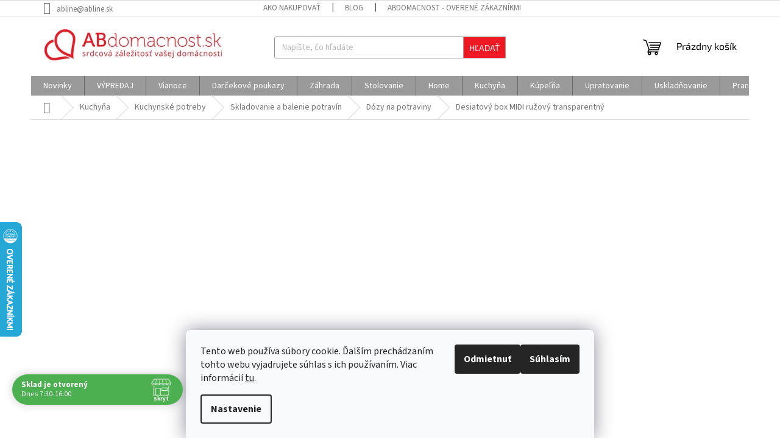

--- FILE ---
content_type: text/html; charset=utf-8
request_url: https://www.abdomacnost.sk/desiatovy-box-midi-ruzovy-transparentny/
body_size: 34584
content:
<!doctype html><html lang="sk" dir="ltr" class="header-background-light external-fonts-loaded"><head><meta charset="utf-8" /><meta name="viewport" content="width=device-width,initial-scale=1" /><title>Desiatový box MIDI ružový transparentný - ABdomacnost</title><link rel="preconnect" href="https://cdn.myshoptet.com" /><link rel="dns-prefetch" href="https://cdn.myshoptet.com" /><link rel="preload" href="https://cdn.myshoptet.com/prj/dist/master/cms/libs/jquery/jquery-1.11.3.min.js" as="script" /><link href="https://cdn.myshoptet.com/prj/dist/master/cms/templates/frontend_templates/shared/css/font-face/source-sans-3.css" rel="stylesheet"><link href="https://cdn.myshoptet.com/prj/dist/master/cms/templates/frontend_templates/shared/css/font-face/exo-2.css" rel="stylesheet"><link href="https://cdn.myshoptet.com/prj/dist/master/shop/dist/font-shoptet-11.css.98dac764b411554385c4.css" rel="stylesheet"><script>
dataLayer = [];
dataLayer.push({'shoptet' : {
    "pageType": "productDetail",
    "currency": "EUR",
    "currencyInfo": {
        "decimalSeparator": ",",
        "exchangeRate": 1,
        "priceDecimalPlaces": 2,
        "symbol": "\u20ac",
        "symbolLeft": 1,
        "thousandSeparator": " "
    },
    "language": "sk",
    "projectId": 647913,
    "product": {
        "id": 19360,
        "guid": "47ce470c-138d-11ef-a488-226a57804605",
        "hasVariants": false,
        "codes": [
            {
                "code": "20695OK1",
                "quantity": "> 5",
                "stocks": [
                    {
                        "id": "ext",
                        "quantity": "> 5"
                    }
                ]
            }
        ],
        "code": "20695OK1",
        "name": "Desiatov\u00fd box MIDI ru\u017eov\u00fd transparentn\u00fd",
        "appendix": "",
        "weight": 0,
        "manufacturer": "Keeeper",
        "manufacturerGuid": "1EF5335E54FD664886DCDA0BA3DED3EE",
        "currentCategory": "Kuchy\u0148a | Kuchynsk\u00e9 potreby | Skladovanie a balenie potrav\u00edn | D\u00f3zy na potraviny",
        "currentCategoryGuid": "21c246d0-0d34-11ef-a0b7-1a10d3e19cf7",
        "defaultCategory": "Kuchy\u0148a | Kuchynsk\u00e9 potreby | Skladovanie a balenie potrav\u00edn | D\u00f3zy na potraviny",
        "defaultCategoryGuid": "21c246d0-0d34-11ef-a0b7-1a10d3e19cf7",
        "currency": "EUR",
        "priceWithVat": 0.5
    },
    "stocks": [
        {
            "id": "ext",
            "title": "Sklad",
            "isDeliveryPoint": 0,
            "visibleOnEshop": 1
        }
    ],
    "cartInfo": {
        "id": null,
        "freeShipping": false,
        "leftToFreeGift": {
            "formattedPrice": "\u20ac0",
            "priceLeft": 0
        },
        "freeGift": false,
        "leftToFreeShipping": {
            "priceLeft": 40,
            "dependOnRegion": 0,
            "formattedPrice": "\u20ac40"
        },
        "discountCoupon": [],
        "getNoBillingShippingPrice": {
            "withoutVat": 0,
            "vat": 0,
            "withVat": 0
        },
        "cartItems": [],
        "taxMode": "ORDINARY"
    },
    "cart": [],
    "customer": {
        "priceRatio": 1,
        "priceListId": 1,
        "groupId": null,
        "registered": false,
        "mainAccount": false
    }
}});
dataLayer.push({'cookie_consent' : {
    "marketing": "denied",
    "analytics": "denied"
}});
document.addEventListener('DOMContentLoaded', function() {
    shoptet.consent.onAccept(function(agreements) {
        if (agreements.length == 0) {
            return;
        }
        dataLayer.push({
            'cookie_consent' : {
                'marketing' : (agreements.includes(shoptet.config.cookiesConsentOptPersonalisation)
                    ? 'granted' : 'denied'),
                'analytics': (agreements.includes(shoptet.config.cookiesConsentOptAnalytics)
                    ? 'granted' : 'denied')
            },
            'event': 'cookie_consent'
        });
    });
});
</script>

<!-- Google Tag Manager -->
<script>(function(w,d,s,l,i){w[l]=w[l]||[];w[l].push({'gtm.start':
new Date().getTime(),event:'gtm.js'});var f=d.getElementsByTagName(s)[0],
j=d.createElement(s),dl=l!='dataLayer'?'&l='+l:'';j.async=true;j.src=
'https://www.googletagmanager.com/gtm.js?id='+i+dl;f.parentNode.insertBefore(j,f);
})(window,document,'script','dataLayer','GTM-NBGG5XC');</script>
<!-- End Google Tag Manager -->

<meta property="og:type" content="website"><meta property="og:site_name" content="abdomacnost.sk"><meta property="og:url" content="https://www.abdomacnost.sk/desiatovy-box-midi-ruzovy-transparentny/"><meta property="og:title" content="Desiatový box MIDI ružový transparentný - ABdomacnost"><meta name="author" content="ABdomacnost"><meta name="web_author" content="Shoptet.sk"><meta name="dcterms.rightsHolder" content="www.abdomacnost.sk"><meta name="robots" content="index,follow"><meta property="og:image" content="https://cdn.myshoptet.com/usr/www.abdomacnost.sk/user/shop/big/19360-1_desiatovy-box-midi-ruzovy-transparentny.jpg?66de8155"><meta property="og:description" content="Desiatový box MIDI ružový transparentný. "><meta name="description" content="Desiatový box MIDI ružový transparentný. "><meta property="product:price:amount" content="0.5"><meta property="product:price:currency" content="EUR"><style>:root {--color-primary: #080808;--color-primary-h: 0;--color-primary-s: 0%;--color-primary-l: 3%;--color-primary-hover: #ef1923;--color-primary-hover-h: 357;--color-primary-hover-s: 87%;--color-primary-hover-l: 52%;--color-secondary: #4caf50;--color-secondary-h: 122;--color-secondary-s: 39%;--color-secondary-l: 49%;--color-secondary-hover: #00e622;--color-secondary-hover-h: 129;--color-secondary-hover-s: 100%;--color-secondary-hover-l: 45%;--color-tertiary: #ef1923;--color-tertiary-h: 357;--color-tertiary-s: 87%;--color-tertiary-l: 52%;--color-tertiary-hover: #9a9a9a;--color-tertiary-hover-h: 0;--color-tertiary-hover-s: 0%;--color-tertiary-hover-l: 60%;--color-header-background: #ffffff;--template-font: "Source Sans 3";--template-headings-font: "Exo 2";--header-background-url: url("https://cdn.myshoptet.com/usr/www.abdomacnost.sk/user/header_backgrounds/dizajn_bez_na__zvu-30.png");--cookies-notice-background: #F8FAFB;--cookies-notice-color: #252525;--cookies-notice-button-hover: #27263f;--cookies-notice-link-hover: #3b3a5f;--templates-update-management-preview-mode-content: "Náhľad aktualizácií šablóny je aktívny pre váš prehliadač."}</style>
    
    <link href="https://cdn.myshoptet.com/prj/dist/master/shop/dist/main-11.less.d2b96e3871cb1e01a4b1.css" rel="stylesheet" />
                <link href="https://cdn.myshoptet.com/prj/dist/master/shop/dist/mobile-header-v1-11.less.3ec64938f4263d8ed62e.css" rel="stylesheet" />
    
    <script>var shoptet = shoptet || {};</script>
    <script src="https://cdn.myshoptet.com/prj/dist/master/shop/dist/main-3g-header.js.b3b3f48cd33902743054.js"></script>
<!-- User include --><!-- api 427(81) html code header -->
<link rel="stylesheet" href="https://cdn.myshoptet.com/usr/api2.dklab.cz/user/documents/_doplnky/instagram/647913/1/647913_1.css" type="text/css" /><style>
        :root {
            --dklab-instagram-header-color: #000000;  
            --dklab-instagram-header-background: #DDDDDD;  
            --dklab-instagram-font-weight: 700;
            --dklab-instagram-font-size: %;
            --dklab-instagram-logoUrl: url(https://cdn.myshoptet.com/usr/api2.dklab.cz/user/documents/_doplnky/instagram/img/logo-duha.png); 
            --dklab-instagram-logo-size-width: 25px;
            --dklab-instagram-logo-size-height: 25px;                        
            --dklab-instagram-hover-content: 0;                        
            --dklab-instagram-padding: 0px;                        
            --dklab-instagram-border-color: #888888;
            
        }
        </style>
<!-- api 690(337) html code header -->
<script>var ophWidgetData={"lang":"sk","link":"","logo":false,"turnOff":false,"expanded":true,"lunchShow":true,"checkHoliday":false,"showNextWeek":true,"showWidgetStart":"07:00","showWidgetEnd":"20:00","beforeOpenStore":0,"beforeCloseStore":0,"openingHours":[{"day":1,"openHour":"07:30","closeHour":"16:00","openPause":"","closePause":"","closed":false,"staticHourText":""},{"day":2,"openHour":"07:30","closeHour":"16:00","openPause":"","closePause":"","closed":false,"staticHourText":""},{"day":3,"openHour":"07:30","closeHour":"16:00","openPause":"","closePause":"","closed":false,"staticHourText":""},{"day":4,"openHour":"07:30","closeHour":"16:00","openPause":"","closePause":"","closed":false,"staticHourText":""},{"day":5,"openHour":"07:30","closeHour":"16:00","openPause":"","closePause":"","closed":false,"staticHourText":""},{"day":6,"openHour":"09:00","closeHour":"12:00","openPause":"","closePause":"","closed":true,"staticHourText":""},{"day":7,"openHour":"","closeHour":"","openPause":"","closePause":"","closed":true,"staticHourText":""}],"excludes":[],"holidayList":["01-01","06-01","01-05","08-05","05-07","29-08","01-09","15-09","01-11","17-11","24-12","25-12","26-12"],"todayLongFormat":false,"logoFilemanager":"","colors":{"bg_header_color":"","bg_logo_color":"","bg_title_color":"","bg_preopen_color":"#03a9f4","bg_open_color":"#4caf50","bg_pause_color":"#ff9800","bg_preclose_color":"#ff6f00","bg_close_color":"#e94b4b","color_exception_day":"#e94b4b"},"address":"","icon":"icon-01","bottomPosition":0,"showDetailOnExpand":false,"disableDetail":false,"disableDetailTable":false,"hideOnMobile":false,"hideOnCheckout":false,"weekTurnOff":[],"directPosition":"ltr"}</script>
<!-- api 1004(637) html code header -->
<script>
                /* Ellity */      
                /* Compatibility */
                     
      window.mehub = window.mehub || {};
      window.mehub.bonus = {
        businessId: 'c4091ad0-4809-4473-a773-963524286dda',
        addonId: '5191914c-0481-4bba-9757-f4b160b4caec'
      }
    
                /* Latest */
                           
      window.ellity = window.ellity || {};
      window.ellity.bonus = {
        businessId: 'c4091ad0-4809-4473-a773-963524286dda',
        addonId: '5191914c-0481-4bba-9757-f4b160b4caec'
      }
    
                /* Extensions */
                
                </script>
<!-- service 427(81) html code header -->
<link rel="stylesheet" href="https://cdn.myshoptet.com/usr/api2.dklab.cz/user/documents/_doplnky/instagram/font/instagramplus.css" type="text/css" />

<!-- service 659(306) html code header -->
<link rel="stylesheet" type="text/css" href="https://cdn.myshoptet.com/usr/fvstudio.myshoptet.com/user/documents/showmore/fv-studio-app-showmore.css?v=21.10.1">

<!-- service 690(337) html code header -->
<link href="https://cdn.myshoptet.com/usr/mcore.myshoptet.com/user/documents/upload/addon01/ophWidget.min.css?v=1.6.9" rel="stylesheet" />


<!-- service 1004(637) html code header -->
<script src="https://mehub-framework.web.app/main.bundle.js?v=1"></script>
<!-- project html code header -->
<link rel="stylesheet" href="https://cdn.myshoptet.com/usr/shoptet.kunerts.cz/user/documents/shopheads/abdomacnost/style.css?v=1.0.0" type="text/css">
<script>
var ophWidgetLang = {
    "sk": {
        text_open: 'Sklad je otvorený',
        text_close: 'Sklad je zatvorený',
        text_close_table: 'Zatvorené',
        text_contact: 'Kontakt',
        text_title_table: 'Kedy máme otvorený sklad?'
    }
};
</script>
<!-- /User include --><link rel="shortcut icon" href="/favicon.ico" type="image/x-icon" /><link rel="canonical" href="https://www.abdomacnost.sk/desiatovy-box-midi-ruzovy-transparentny/" />    <script>
        var _hwq = _hwq || [];
        _hwq.push(['setKey', '87F68D454EF4DAAA08286C21304AFF4D']);
        _hwq.push(['setTopPos', '300']);
        _hwq.push(['showWidget', '21']);
        (function() {
            var ho = document.createElement('script');
            ho.src = 'https://sk.im9.cz/direct/i/gjs.php?n=wdgt&sak=87F68D454EF4DAAA08286C21304AFF4D';
            var s = document.getElementsByTagName('script')[0]; s.parentNode.insertBefore(ho, s);
        })();
    </script>
<script>!function(){var t={9196:function(){!function(){var t=/\[object (Boolean|Number|String|Function|Array|Date|RegExp)\]/;function r(r){return null==r?String(r):(r=t.exec(Object.prototype.toString.call(Object(r))))?r[1].toLowerCase():"object"}function n(t,r){return Object.prototype.hasOwnProperty.call(Object(t),r)}function e(t){if(!t||"object"!=r(t)||t.nodeType||t==t.window)return!1;try{if(t.constructor&&!n(t,"constructor")&&!n(t.constructor.prototype,"isPrototypeOf"))return!1}catch(t){return!1}for(var e in t);return void 0===e||n(t,e)}function o(t,r,n){this.b=t,this.f=r||function(){},this.d=!1,this.a={},this.c=[],this.e=function(t){return{set:function(r,n){u(c(r,n),t.a)},get:function(r){return t.get(r)}}}(this),i(this,t,!n);var e=t.push,o=this;t.push=function(){var r=[].slice.call(arguments,0),n=e.apply(t,r);return i(o,r),n}}function i(t,n,o){for(t.c.push.apply(t.c,n);!1===t.d&&0<t.c.length;){if("array"==r(n=t.c.shift()))t:{var i=n,a=t.a;if("string"==r(i[0])){for(var f=i[0].split("."),s=f.pop(),p=(i=i.slice(1),0);p<f.length;p++){if(void 0===a[f[p]])break t;a=a[f[p]]}try{a[s].apply(a,i)}catch(t){}}}else if("function"==typeof n)try{n.call(t.e)}catch(t){}else{if(!e(n))continue;for(var l in n)u(c(l,n[l]),t.a)}o||(t.d=!0,t.f(t.a,n),t.d=!1)}}function c(t,r){for(var n={},e=n,o=t.split("."),i=0;i<o.length-1;i++)e=e[o[i]]={};return e[o[o.length-1]]=r,n}function u(t,o){for(var i in t)if(n(t,i)){var c=t[i];"array"==r(c)?("array"==r(o[i])||(o[i]=[]),u(c,o[i])):e(c)?(e(o[i])||(o[i]={}),u(c,o[i])):o[i]=c}}window.DataLayerHelper=o,o.prototype.get=function(t){var r=this.a;t=t.split(".");for(var n=0;n<t.length;n++){if(void 0===r[t[n]])return;r=r[t[n]]}return r},o.prototype.flatten=function(){this.b.splice(0,this.b.length),this.b[0]={},u(this.a,this.b[0])}}()}},r={};function n(e){var o=r[e];if(void 0!==o)return o.exports;var i=r[e]={exports:{}};return t[e](i,i.exports,n),i.exports}n.n=function(t){var r=t&&t.__esModule?function(){return t.default}:function(){return t};return n.d(r,{a:r}),r},n.d=function(t,r){for(var e in r)n.o(r,e)&&!n.o(t,e)&&Object.defineProperty(t,e,{enumerable:!0,get:r[e]})},n.o=function(t,r){return Object.prototype.hasOwnProperty.call(t,r)},function(){"use strict";n(9196)}()}();</script>    <!-- Global site tag (gtag.js) - Google Analytics -->
    <script async src="https://www.googletagmanager.com/gtag/js?id=G-0EDDZFDXRY"></script>
    <script>
        
        window.dataLayer = window.dataLayer || [];
        function gtag(){dataLayer.push(arguments);}
        

                    console.debug('default consent data');

            gtag('consent', 'default', {"ad_storage":"denied","analytics_storage":"denied","ad_user_data":"denied","ad_personalization":"denied","wait_for_update":500});
            dataLayer.push({
                'event': 'default_consent'
            });
        
        gtag('js', new Date());

        
                gtag('config', 'G-0EDDZFDXRY', {"groups":"GA4","send_page_view":false,"content_group":"productDetail","currency":"EUR","page_language":"sk"});
        
        
        
        
        
        
                    gtag('event', 'page_view', {"send_to":"GA4","page_language":"sk","content_group":"productDetail","currency":"EUR"});
        
                gtag('set', 'currency', 'EUR');

        gtag('event', 'view_item', {
            "send_to": "UA",
            "items": [
                {
                    "id": "20695OK1",
                    "name": "Desiatov\u00fd box MIDI ru\u017eov\u00fd transparentn\u00fd",
                    "category": "Kuchy\u0148a \/ Kuchynsk\u00e9 potreby \/ Skladovanie a balenie potrav\u00edn \/ D\u00f3zy na potraviny",
                                        "brand": "Keeeper",
                                                            "price": 0.41
                }
            ]
        });
        
        
        
        
        
                    gtag('event', 'view_item', {"send_to":"GA4","page_language":"sk","content_group":"productDetail","value":0.40999999999999998,"currency":"EUR","items":[{"item_id":"20695OK1","item_name":"Desiatov\u00fd box MIDI ru\u017eov\u00fd transparentn\u00fd","item_brand":"Keeeper","item_category":"Kuchy\u0148a","item_category2":"Kuchynsk\u00e9 potreby","item_category3":"Skladovanie a balenie potrav\u00edn","item_category4":"D\u00f3zy na potraviny","price":0.40999999999999998,"quantity":1,"index":0}]});
        
        
        
        
        
        
        
        document.addEventListener('DOMContentLoaded', function() {
            if (typeof shoptet.tracking !== 'undefined') {
                for (var id in shoptet.tracking.bannersList) {
                    gtag('event', 'view_promotion', {
                        "send_to": "UA",
                        "promotions": [
                            {
                                "id": shoptet.tracking.bannersList[id].id,
                                "name": shoptet.tracking.bannersList[id].name,
                                "position": shoptet.tracking.bannersList[id].position
                            }
                        ]
                    });
                }
            }

            shoptet.consent.onAccept(function(agreements) {
                if (agreements.length !== 0) {
                    console.debug('gtag consent accept');
                    var gtagConsentPayload =  {
                        'ad_storage': agreements.includes(shoptet.config.cookiesConsentOptPersonalisation)
                            ? 'granted' : 'denied',
                        'analytics_storage': agreements.includes(shoptet.config.cookiesConsentOptAnalytics)
                            ? 'granted' : 'denied',
                                                                                                'ad_user_data': agreements.includes(shoptet.config.cookiesConsentOptPersonalisation)
                            ? 'granted' : 'denied',
                        'ad_personalization': agreements.includes(shoptet.config.cookiesConsentOptPersonalisation)
                            ? 'granted' : 'denied',
                        };
                    console.debug('update consent data', gtagConsentPayload);
                    gtag('consent', 'update', gtagConsentPayload);
                    dataLayer.push(
                        { 'event': 'update_consent' }
                    );
                }
            });
        });
    </script>
<script>
    (function(t, r, a, c, k, i, n, g) { t['ROIDataObject'] = k;
    t[k]=t[k]||function(){ (t[k].q=t[k].q||[]).push(arguments) },t[k].c=i;n=r.createElement(a),
    g=r.getElementsByTagName(a)[0];n.async=1;n.src=c;g.parentNode.insertBefore(n,g)
    })(window, document, 'script', '//www.heureka.sk/ocm/sdk.js?source=shoptet&version=2&page=product_detail', 'heureka', 'sk');

    heureka('set_user_consent', 0);
</script>
</head><body class="desktop id-799 in-dozy-na-potraviny template-11 type-product type-detail multiple-columns-body columns-mobile-2 columns-3 ums_a11y_category_page--on ums_discussion_rating_forms--off ums_a11y_pagination--on ums_flags_display_unification--off mobile-header-version-1"><noscript>
    <style>
        #header {
            padding-top: 0;
            position: relative !important;
            top: 0;
        }
        .header-navigation {
            position: relative !important;
        }
        .overall-wrapper {
            margin: 0 !important;
        }
        body:not(.ready) {
            visibility: visible !important;
        }
    </style>
    <div class="no-javascript">
        <div class="no-javascript__title">Musíte zmeniť nastavenie vášho prehliadača</div>
        <div class="no-javascript__text">Pozrite sa na: <a href="https://www.google.com/support/bin/answer.py?answer=23852">Ako povoliť JavaScript vo vašom prehliadači</a>.</div>
        <div class="no-javascript__text">Ak používate software na blokovanie reklám, možno bude potrebné, aby ste povolili JavaScript z tejto stránky.</div>
        <div class="no-javascript__text">Ďakujeme.</div>
    </div>
</noscript>

        <div id="fb-root"></div>
        <script>
            window.fbAsyncInit = function() {
                FB.init({
//                    appId            : 'your-app-id',
                    autoLogAppEvents : true,
                    xfbml            : true,
                    version          : 'v19.0'
                });
            };
        </script>
        <script async defer crossorigin="anonymous" src="https://connect.facebook.net/sk_SK/sdk.js"></script>
<!-- Google Tag Manager (noscript) -->
<noscript><iframe src="https://www.googletagmanager.com/ns.html?id=GTM-NBGG5XC"
height="0" width="0" style="display:none;visibility:hidden"></iframe></noscript>
<!-- End Google Tag Manager (noscript) -->

    <div class="siteCookies siteCookies--bottom siteCookies--light js-siteCookies" role="dialog" data-testid="cookiesPopup" data-nosnippet>
        <div class="siteCookies__form">
            <div class="siteCookies__content">
                <div class="siteCookies__text">
                    Tento web používa súbory cookie. Ďalším prechádzaním tohto webu vyjadrujete súhlas s ich používaním. Viac informácií <a href="/podmienky-ochrany-osobnych-udajov/" target="\&quot;_blank\&quot;" rel="\&quot;" noreferrer="">tu</a>.
                </div>
                <p class="siteCookies__links">
                    <button class="siteCookies__link js-cookies-settings" aria-label="Nastavenia cookies" data-testid="cookiesSettings">Nastavenie</button>
                </p>
            </div>
            <div class="siteCookies__buttonWrap">
                                    <button class="siteCookies__button js-cookiesConsentSubmit" value="reject" aria-label="Odmietnuť cookies" data-testid="buttonCookiesReject">Odmietnuť</button>
                                <button class="siteCookies__button js-cookiesConsentSubmit" value="all" aria-label="Prijať cookies" data-testid="buttonCookiesAccept">Súhlasím</button>
            </div>
        </div>
        <script>
            document.addEventListener("DOMContentLoaded", () => {
                const siteCookies = document.querySelector('.js-siteCookies');
                document.addEventListener("scroll", shoptet.common.throttle(() => {
                    const st = document.documentElement.scrollTop;
                    if (st > 1) {
                        siteCookies.classList.add('siteCookies--scrolled');
                    } else {
                        siteCookies.classList.remove('siteCookies--scrolled');
                    }
                }, 100));
            });
        </script>
    </div>
<a href="#content" class="skip-link sr-only">Prejsť na obsah</a><div class="overall-wrapper"><div class="user-action"><div class="container"><div class="user-action-in"><div class="user-action-login popup-widget login-widget"><div class="popup-widget-inner"><h2>Prihlásenie k vášmu účtu</h2><div id="customerLogin"><form action="/action/Customer/Login/" method="post" id="formLoginIncluded" class="csrf-enabled" data-testid="formLogin"><input type="hidden" name="referer" value="" /><div class="form-group"><div class="input-wrapper email js-validated-element-wrapper no-label"><input type="email" name="email" class="form-control" placeholder="E-mailová adresa (napr. jan@novak.sk)" data-testid="inputEmail" autocomplete="email" required /></div></div><div class="form-group"><div class="input-wrapper password js-validated-element-wrapper no-label"><input type="password" name="password" class="form-control" placeholder="Heslo" data-testid="inputPassword" autocomplete="current-password" required /><span class="no-display">Nemôžete vyplniť toto pole</span><input type="text" name="surname" value="" class="no-display" /></div></div><div class="form-group"><div class="login-wrapper"><button type="submit" class="btn btn-secondary btn-text btn-login" data-testid="buttonSubmit">Prihlásiť sa</button><div class="password-helper"><a href="/registracia/" data-testid="signup" rel="nofollow">Nová registrácia</a><a href="/klient/zabudnute-heslo/" rel="nofollow">Zabudnuté heslo</a></div></div></div></form>
</div></div></div>
    <div id="cart-widget" class="user-action-cart popup-widget cart-widget loader-wrapper" data-testid="popupCartWidget" role="dialog" aria-hidden="true"><div class="popup-widget-inner cart-widget-inner place-cart-here"><div class="loader-overlay"><div class="loader"></div></div></div><div class="cart-widget-button"><a href="/kosik/" class="btn btn-conversion" id="continue-order-button" rel="nofollow" data-testid="buttonNextStep">Pokračovať do košíka</a></div></div></div>
</div></div><div class="top-navigation-bar" data-testid="topNavigationBar">

    <div class="container">

        <div class="top-navigation-contacts">
            <strong>Zákaznícka podpora:</strong><a href="mailto:abline@abline.sk" class="project-email" data-testid="contactboxEmail"><span>abline@abline.sk</span></a>        </div>

                            <div class="top-navigation-menu">
                <div class="top-navigation-menu-trigger"></div>
                <ul class="top-navigation-bar-menu">
                                            <li class="top-navigation-menu-item-27">
                            <a href="/ako-nakupovat/">Ako nakupovať</a>
                        </li>
                                            <li class="top-navigation-menu-item-1437">
                            <a href="/blog/">Blog</a>
                        </li>
                                            <li class="top-navigation-menu-item-1456">
                            <a href="/abdomacnost-overene-zakaznikmi/">ABdomacnost - Overené Zákazníkmi</a>
                        </li>
                                            <li class="top-navigation-menu-item-39">
                            <a href="/obchodne-podmienky/">Obchodné podmienky</a>
                        </li>
                                            <li class="top-navigation-menu-item-691">
                            <a href="/podmienky-ochrany-osobnych-udajov/">Podmienky ochrany osobných údajov</a>
                        </li>
                                    </ul>
                <ul class="top-navigation-bar-menu-helper"></ul>
            </div>
        
        <div class="top-navigation-tools">
            <div class="responsive-tools">
                <a href="#" class="toggle-window" data-target="search" aria-label="Hľadať" data-testid="linkSearchIcon"></a>
                                                            <a href="#" class="toggle-window" data-target="login"></a>
                                                    <a href="#" class="toggle-window" data-target="navigation" aria-label="Menu" data-testid="hamburgerMenu"></a>
            </div>
                        <a href="/login/?backTo=%2Fdesiatovy-box-midi-ruzovy-transparentny%2F" class="top-nav-button top-nav-button-login primary login toggle-window" data-target="login" data-testid="signin" rel="nofollow"><span>Prihlásenie</span></a>        </div>

    </div>

</div>
<header id="header"><div class="container navigation-wrapper">
    <div class="header-top">
        <div class="site-name-wrapper">
            <div class="site-name"><a href="/" data-testid="linkWebsiteLogo"><img src="https://cdn.myshoptet.com/usr/www.abdomacnost.sk/user/logos/stredpmorske__-4.png" alt="ABdomacnost" fetchpriority="low" /></a></div>        </div>
        <div class="search" itemscope itemtype="https://schema.org/WebSite">
            <meta itemprop="headline" content="Dózy na potraviny"/><meta itemprop="url" content="https://www.abdomacnost.sk"/><meta itemprop="text" content="Desiatový box MIDI ružový transparentný. "/>            <form action="/action/ProductSearch/prepareString/" method="post"
    id="formSearchForm" class="search-form compact-form js-search-main"
    itemprop="potentialAction" itemscope itemtype="https://schema.org/SearchAction" data-testid="searchForm">
    <fieldset>
        <meta itemprop="target"
            content="https://www.abdomacnost.sk/vyhladavanie/?string={string}"/>
        <input type="hidden" name="language" value="sk"/>
        
            
<input
    type="search"
    name="string"
        class="query-input form-control search-input js-search-input"
    placeholder="Napíšte, čo hľadáte"
    autocomplete="off"
    required
    itemprop="query-input"
    aria-label="Hľadať"
    data-testid="searchInput"
>
            <button type="submit" class="btn btn-default" data-testid="searchBtn">Hľadať</button>
        
    </fieldset>
</form>
        </div>
        <div class="navigation-buttons">
                
    <a href="/kosik/" class="btn btn-icon toggle-window cart-count" data-target="cart" data-hover="true" data-redirect="true" data-testid="headerCart" rel="nofollow" aria-haspopup="dialog" aria-expanded="false" aria-controls="cart-widget">
        
                <span class="sr-only">Nákupný košík</span>
        
            <span class="cart-price visible-lg-inline-block" data-testid="headerCartPrice">
                                    Prázdny košík                            </span>
        
    
            </a>
        </div>
    </div>
    <nav id="navigation" aria-label="Hlavné menu" data-collapsible="true"><div class="navigation-in menu"><ul class="menu-level-1" role="menubar" data-testid="headerMenuItems"><li class="menu-item-883" role="none"><a href="/novinky/" data-testid="headerMenuItem" role="menuitem" aria-expanded="false"><b>Novinky</b></a></li>
<li class="menu-item-817" role="none"><a href="/vypredaj/" data-testid="headerMenuItem" role="menuitem" aria-expanded="false"><b>VÝPREDAJ</b></a></li>
<li class="menu-item-736 ext" role="none"><a href="/vianoce/" data-testid="headerMenuItem" role="menuitem" aria-haspopup="true" aria-expanded="false"><b>Vianoce</b><span class="submenu-arrow"></span></a><ul class="menu-level-2" aria-label="Vianoce" tabindex="-1" role="menu"><li class="menu-item-997 has-third-level" role="none"><a href="/vianocne-stolovanie-a-servirovanie/" class="menu-image" data-testid="headerMenuItem" tabindex="-1" aria-hidden="true"><img src="data:image/svg+xml,%3Csvg%20width%3D%22140%22%20height%3D%22100%22%20xmlns%3D%22http%3A%2F%2Fwww.w3.org%2F2000%2Fsvg%22%3E%3C%2Fsvg%3E" alt="" aria-hidden="true" width="140" height="100"  data-src="https://cdn.myshoptet.com/usr/www.abdomacnost.sk/user/categories/thumb/21388.jpg" fetchpriority="low" /></a><div><a href="/vianocne-stolovanie-a-servirovanie/" data-testid="headerMenuItem" role="menuitem"><span>Vianočné stolovanie a servírovanie</span></a>
                                                    <ul class="menu-level-3" role="menu">
                                                                    <li class="menu-item-1360" role="none">
                                        <a href="/vianocne-cukornicky-a-dozicky/" data-testid="headerMenuItem" role="menuitem">
                                            Vianočné cukorničky a dózičky</a>,                                    </li>
                                                                    <li class="menu-item-1216" role="none">
                                        <a href="/vianocne-hrnceky-a-salky/" data-testid="headerMenuItem" role="menuitem">
                                            Vianočné hrnčeky a šálky</a>,                                    </li>
                                                                    <li class="menu-item-1000" role="none">
                                        <a href="/vianocne-pribory/" data-testid="headerMenuItem" role="menuitem">
                                            Vianočné príbory</a>,                                    </li>
                                                                    <li class="menu-item-1090" role="none">
                                        <a href="/vianocne-taniere/" data-testid="headerMenuItem" role="menuitem">
                                            Vianočné taniere</a>,                                    </li>
                                                                    <li class="menu-item-1492" role="none">
                                        <a href="/kolekcia-christmas-eve/" data-testid="headerMenuItem" role="menuitem">
                                            Kolekcia CHRISTMAS EVE</a>,                                    </li>
                                                                    <li class="menu-item-1489" role="none">
                                        <a href="/kolekcia-christmas-fairy-tale/" data-testid="headerMenuItem" role="menuitem">
                                            Kolekcia CHRISTMAS FAIRY TALE</a>,                                    </li>
                                                                    <li class="menu-item-1434" role="none">
                                        <a href="/kolekcia-sinfonia/" data-testid="headerMenuItem" role="menuitem">
                                            Kolekcia SINFONIA</a>                                    </li>
                                                            </ul>
                        </div></li><li class="menu-item-778" role="none"><a href="/tip-na-darcek/" class="menu-image" data-testid="headerMenuItem" tabindex="-1" aria-hidden="true"><img src="data:image/svg+xml,%3Csvg%20width%3D%22140%22%20height%3D%22100%22%20xmlns%3D%22http%3A%2F%2Fwww.w3.org%2F2000%2Fsvg%22%3E%3C%2Fsvg%3E" alt="" aria-hidden="true" width="140" height="100"  data-src="https://cdn.myshoptet.com/usr/www.abdomacnost.sk/user/categories/thumb/21472.jpg" fetchpriority="low" /></a><div><a href="/tip-na-darcek/" data-testid="headerMenuItem" role="menuitem"><span>Tip na darček</span></a>
                        </div></li><li class="menu-item-1120" role="none"><a href="/vianocne-dekoracie/" class="menu-image" data-testid="headerMenuItem" tabindex="-1" aria-hidden="true"><img src="data:image/svg+xml,%3Csvg%20width%3D%22140%22%20height%3D%22100%22%20xmlns%3D%22http%3A%2F%2Fwww.w3.org%2F2000%2Fsvg%22%3E%3C%2Fsvg%3E" alt="" aria-hidden="true" width="140" height="100"  data-src="https://cdn.myshoptet.com/usr/www.abdomacnost.sk/user/categories/thumb/21283.jpg" fetchpriority="low" /></a><div><a href="/vianocne-dekoracie/" data-testid="headerMenuItem" role="menuitem"><span>Vianočné dekorácie</span></a>
                        </div></li></ul></li>
<li class="menu-item-1446" role="none"><a href="/darcekovy-poukaz/" data-testid="headerMenuItem" role="menuitem" aria-expanded="false"><b>Darčekové poukazy</b></a></li>
<li class="menu-item-829 ext" role="none"><a href="/zahrada/" data-testid="headerMenuItem" role="menuitem" aria-haspopup="true" aria-expanded="false"><b>Záhrada</b><span class="submenu-arrow"></span></a><ul class="menu-level-2" aria-label="Záhrada" tabindex="-1" role="menu"><li class="menu-item-832 has-third-level" role="none"><a href="/kvetinace/" class="menu-image" data-testid="headerMenuItem" tabindex="-1" aria-hidden="true"><img src="data:image/svg+xml,%3Csvg%20width%3D%22140%22%20height%3D%22100%22%20xmlns%3D%22http%3A%2F%2Fwww.w3.org%2F2000%2Fsvg%22%3E%3C%2Fsvg%3E" alt="" aria-hidden="true" width="140" height="100"  data-src="https://cdn.myshoptet.com/usr/www.abdomacnost.sk/user/categories/thumb/19441.jpg" fetchpriority="low" /></a><div><a href="/kvetinace/" data-testid="headerMenuItem" role="menuitem"><span>Kvetináče</span></a>
                                                    <ul class="menu-level-3" role="menu">
                                                                    <li class="menu-item-1249" role="none">
                                        <a href="/keramicke-kvetinace/" data-testid="headerMenuItem" role="menuitem">
                                            Keramické kvetináče</a>,                                    </li>
                                                                    <li class="menu-item-1237" role="none">
                                        <a href="/kontajnery/" data-testid="headerMenuItem" role="menuitem">
                                            Kontajnery</a>,                                    </li>
                                                                    <li class="menu-item-1138" role="none">
                                        <a href="/orchidea-kvetinace/" data-testid="headerMenuItem" role="menuitem">
                                            Orchidea kvetináče</a>,                                    </li>
                                                                    <li class="menu-item-835" role="none">
                                        <a href="/plastove-kvetinace/" data-testid="headerMenuItem" role="menuitem">
                                            Plastové kvetináče</a>,                                    </li>
                                                                    <li class="menu-item-1342" role="none">
                                        <a href="/terakotove-kvetinace/" data-testid="headerMenuItem" role="menuitem">
                                            Terakotové kvetináče</a>,                                    </li>
                                                                    <li class="menu-item-838" role="none">
                                        <a href="/truhliky/" data-testid="headerMenuItem" role="menuitem">
                                            Truhlíky</a>,                                    </li>
                                                                    <li class="menu-item-1252" role="none">
                                        <a href="/vazy-na-hroby/" data-testid="headerMenuItem" role="menuitem">
                                            Vázy na hroby</a>,                                    </li>
                                                                    <li class="menu-item-1129" role="none">
                                        <a href="/velke-kvetinace/" data-testid="headerMenuItem" role="menuitem">
                                            Veľké kvetináče</a>                                    </li>
                                                            </ul>
                        </div></li><li class="menu-item-841" role="none"><a href="/zahradne-pomocky/" class="menu-image" data-testid="headerMenuItem" tabindex="-1" aria-hidden="true"><img src="data:image/svg+xml,%3Csvg%20width%3D%22140%22%20height%3D%22100%22%20xmlns%3D%22http%3A%2F%2Fwww.w3.org%2F2000%2Fsvg%22%3E%3C%2Fsvg%3E" alt="" aria-hidden="true" width="140" height="100"  data-src="https://cdn.myshoptet.com/usr/www.abdomacnost.sk/user/categories/thumb/15235.jpg" fetchpriority="low" /></a><div><a href="/zahradne-pomocky/" data-testid="headerMenuItem" role="menuitem"><span>Záhradné pomôcky</span></a>
                        </div></li><li class="menu-item-1408" role="none"><a href="/kompostery/" class="menu-image" data-testid="headerMenuItem" tabindex="-1" aria-hidden="true"><img src="data:image/svg+xml,%3Csvg%20width%3D%22140%22%20height%3D%22100%22%20xmlns%3D%22http%3A%2F%2Fwww.w3.org%2F2000%2Fsvg%22%3E%3C%2Fsvg%3E" alt="" aria-hidden="true" width="140" height="100"  data-src="https://cdn.myshoptet.com/usr/www.abdomacnost.sk/user/categories/thumb/22915.jpg" fetchpriority="low" /></a><div><a href="/kompostery/" data-testid="headerMenuItem" role="menuitem"><span>Kompostéry</span></a>
                        </div></li></ul></li>
<li class="menu-item-742 ext" role="none"><a href="/stolovanie/" data-testid="headerMenuItem" role="menuitem" aria-haspopup="true" aria-expanded="false"><b>Stolovanie</b><span class="submenu-arrow"></span></a><ul class="menu-level-2" aria-label="Stolovanie" tabindex="-1" role="menu"><li class="menu-item-1006 has-third-level" role="none"><a href="/obedove-supravy-a-taniere/" class="menu-image" data-testid="headerMenuItem" tabindex="-1" aria-hidden="true"><img src="data:image/svg+xml,%3Csvg%20width%3D%22140%22%20height%3D%22100%22%20xmlns%3D%22http%3A%2F%2Fwww.w3.org%2F2000%2Fsvg%22%3E%3C%2Fsvg%3E" alt="" aria-hidden="true" width="140" height="100"  data-src="https://cdn.myshoptet.com/usr/www.abdomacnost.sk/user/categories/thumb/20431.jpg" fetchpriority="low" /></a><div><a href="/obedove-supravy-a-taniere/" data-testid="headerMenuItem" role="menuitem"><span>Obedové súpravy a taniere</span></a>
                                                    <ul class="menu-level-3" role="menu">
                                                                    <li class="menu-item-1123" role="none">
                                        <a href="/taniere/" data-testid="headerMenuItem" role="menuitem">
                                            Taniere</a>,                                    </li>
                                                                    <li class="menu-item-1153" role="none">
                                        <a href="/jedalenske-supravy/" data-testid="headerMenuItem" role="menuitem">
                                            Jedálenské súpravy</a>                                    </li>
                                                            </ul>
                        </div></li><li class="menu-item-1126" role="none"><a href="/letne-stolovanie/" class="menu-image" data-testid="headerMenuItem" tabindex="-1" aria-hidden="true"><img src="data:image/svg+xml,%3Csvg%20width%3D%22140%22%20height%3D%22100%22%20xmlns%3D%22http%3A%2F%2Fwww.w3.org%2F2000%2Fsvg%22%3E%3C%2Fsvg%3E" alt="" aria-hidden="true" width="140" height="100"  data-src="https://cdn.myshoptet.com/usr/www.abdomacnost.sk/user/categories/thumb/16252.jpg" fetchpriority="low" /></a><div><a href="/letne-stolovanie/" data-testid="headerMenuItem" role="menuitem"><span>Letné stolovanie</span></a>
                        </div></li><li class="menu-item-745 has-third-level" role="none"><a href="/servirovanie/" class="menu-image" data-testid="headerMenuItem" tabindex="-1" aria-hidden="true"><img src="data:image/svg+xml,%3Csvg%20width%3D%22140%22%20height%3D%22100%22%20xmlns%3D%22http%3A%2F%2Fwww.w3.org%2F2000%2Fsvg%22%3E%3C%2Fsvg%3E" alt="" aria-hidden="true" width="140" height="100"  data-src="https://cdn.myshoptet.com/usr/www.abdomacnost.sk/user/categories/thumb/21376.jpg" fetchpriority="low" /></a><div><a href="/servirovanie/" data-testid="headerMenuItem" role="menuitem"><span>Servírovanie</span></a>
                                                    <ul class="menu-level-3" role="menu">
                                                                    <li class="menu-item-748" role="none">
                                        <a href="/obrusy/" data-testid="headerMenuItem" role="menuitem">
                                            Obrusy</a>,                                    </li>
                                                                    <li class="menu-item-814" role="none">
                                        <a href="/plastove-pohare--taniere--karafy/" data-testid="headerMenuItem" role="menuitem">
                                            Plastové poháre, taniere, karafy</a>,                                    </li>
                                                                    <li class="menu-item-934" role="none">
                                        <a href="/porcelan-a-bambus/" data-testid="headerMenuItem" role="menuitem">
                                            Porcelán a bambus</a>,                                    </li>
                                                                    <li class="menu-item-940" role="none">
                                        <a href="/podnosy/" data-testid="headerMenuItem" role="menuitem">
                                            Podnosy</a>,                                    </li>
                                                                    <li class="menu-item-1060" role="none">
                                        <a href="/prestierania--utierky--chnapky/" data-testid="headerMenuItem" role="menuitem">
                                            Prestierania, utierky, chňapky</a>,                                    </li>
                                                                    <li class="menu-item-1081" role="none">
                                        <a href="/zastery/" data-testid="headerMenuItem" role="menuitem">
                                            Zástery</a>,                                    </li>
                                                                    <li class="menu-item-1255" role="none">
                                        <a href="/mlynceky-na-korenie-a-sol/" data-testid="headerMenuItem" role="menuitem">
                                            Mlynčeky na korenie a soľ</a>                                    </li>
                                                            </ul>
                        </div></li><li class="menu-item-775" role="none"><a href="/pribory/" class="menu-image" data-testid="headerMenuItem" tabindex="-1" aria-hidden="true"><img src="data:image/svg+xml,%3Csvg%20width%3D%22140%22%20height%3D%22100%22%20xmlns%3D%22http%3A%2F%2Fwww.w3.org%2F2000%2Fsvg%22%3E%3C%2Fsvg%3E" alt="" aria-hidden="true" width="140" height="100"  data-src="https://cdn.myshoptet.com/usr/www.abdomacnost.sk/user/categories/thumb/22264.jpg" fetchpriority="low" /></a><div><a href="/pribory/" data-testid="headerMenuItem" role="menuitem"><span>Príbory</span></a>
                        </div></li><li class="menu-item-1036" role="none"><a href="/flase-na-mlieko/" class="menu-image" data-testid="headerMenuItem" tabindex="-1" aria-hidden="true"><img src="data:image/svg+xml,%3Csvg%20width%3D%22140%22%20height%3D%22100%22%20xmlns%3D%22http%3A%2F%2Fwww.w3.org%2F2000%2Fsvg%22%3E%3C%2Fsvg%3E" alt="" aria-hidden="true" width="140" height="100"  data-src="https://cdn.myshoptet.com/usr/www.abdomacnost.sk/user/categories/thumb/21625.jpg" fetchpriority="low" /></a><div><a href="/flase-na-mlieko/" data-testid="headerMenuItem" role="menuitem"><span>Fľaše na mlieko</span></a>
                        </div></li><li class="menu-item-1039" role="none"><a href="/pohare/" class="menu-image" data-testid="headerMenuItem" tabindex="-1" aria-hidden="true"><img src="data:image/svg+xml,%3Csvg%20width%3D%22140%22%20height%3D%22100%22%20xmlns%3D%22http%3A%2F%2Fwww.w3.org%2F2000%2Fsvg%22%3E%3C%2Fsvg%3E" alt="" aria-hidden="true" width="140" height="100"  data-src="https://cdn.myshoptet.com/usr/www.abdomacnost.sk/user/categories/thumb/18766.jpg" fetchpriority="low" /></a><div><a href="/pohare/" data-testid="headerMenuItem" role="menuitem"><span>Poháre</span></a>
                        </div></li><li class="menu-item-1045" role="none"><a href="/hrnceky-a-salky/" class="menu-image" data-testid="headerMenuItem" tabindex="-1" aria-hidden="true"><img src="data:image/svg+xml,%3Csvg%20width%3D%22140%22%20height%3D%22100%22%20xmlns%3D%22http%3A%2F%2Fwww.w3.org%2F2000%2Fsvg%22%3E%3C%2Fsvg%3E" alt="" aria-hidden="true" width="140" height="100"  data-src="https://cdn.myshoptet.com/usr/www.abdomacnost.sk/user/categories/thumb/21232.jpg" fetchpriority="low" /></a><div><a href="/hrnceky-a-salky/" data-testid="headerMenuItem" role="menuitem"><span>Hrnčeky a šálky</span></a>
                        </div></li><li class="menu-item-1054" role="none"><a href="/mliekovky/" class="menu-image" data-testid="headerMenuItem" tabindex="-1" aria-hidden="true"><img src="data:image/svg+xml,%3Csvg%20width%3D%22140%22%20height%3D%22100%22%20xmlns%3D%22http%3A%2F%2Fwww.w3.org%2F2000%2Fsvg%22%3E%3C%2Fsvg%3E" alt="" aria-hidden="true" width="140" height="100"  data-src="https://cdn.myshoptet.com/usr/www.abdomacnost.sk/user/categories/thumb/21661.jpg" fetchpriority="low" /></a><div><a href="/mliekovky/" data-testid="headerMenuItem" role="menuitem"><span>Mliekovky</span></a>
                        </div></li><li class="menu-item-1183" role="none"><a href="/karafy-a-dzbany/" class="menu-image" data-testid="headerMenuItem" tabindex="-1" aria-hidden="true"><img src="data:image/svg+xml,%3Csvg%20width%3D%22140%22%20height%3D%22100%22%20xmlns%3D%22http%3A%2F%2Fwww.w3.org%2F2000%2Fsvg%22%3E%3C%2Fsvg%3E" alt="" aria-hidden="true" width="140" height="100"  data-src="https://cdn.myshoptet.com/usr/www.abdomacnost.sk/user/categories/thumb/18790.jpg" fetchpriority="low" /></a><div><a href="/karafy-a-dzbany/" data-testid="headerMenuItem" role="menuitem"><span>Karafy a džbány</span></a>
                        </div></li><li class="menu-item-1177" role="none"><a href="/dochucovacie-sady/" class="menu-image" data-testid="headerMenuItem" tabindex="-1" aria-hidden="true"><img src="data:image/svg+xml,%3Csvg%20width%3D%22140%22%20height%3D%22100%22%20xmlns%3D%22http%3A%2F%2Fwww.w3.org%2F2000%2Fsvg%22%3E%3C%2Fsvg%3E" alt="" aria-hidden="true" width="140" height="100"  data-src="https://cdn.myshoptet.com/usr/www.abdomacnost.sk/user/categories/thumb/18232.jpg" fetchpriority="low" /></a><div><a href="/dochucovacie-sady/" data-testid="headerMenuItem" role="menuitem"><span>Dochucovacie sady</span></a>
                        </div></li><li class="menu-item-1449" role="none"><a href="/kolekcia-colorplay/" class="menu-image" data-testid="headerMenuItem" tabindex="-1" aria-hidden="true"><img src="data:image/svg+xml,%3Csvg%20width%3D%22140%22%20height%3D%22100%22%20xmlns%3D%22http%3A%2F%2Fwww.w3.org%2F2000%2Fsvg%22%3E%3C%2Fsvg%3E" alt="" aria-hidden="true" width="140" height="100"  data-src="https://cdn.myshoptet.com/usr/www.abdomacnost.sk/user/categories/thumb/20347-1_plytky-tanier-colorplay-blue-27-cm.jpg" fetchpriority="low" /></a><div><a href="/kolekcia-colorplay/" data-testid="headerMenuItem" role="menuitem"><span>Kolekcia COLORPLAY</span></a>
                        </div></li><li class="menu-item-1425" role="none"><a href="/kolekcia-edge-bianco/" class="menu-image" data-testid="headerMenuItem" tabindex="-1" aria-hidden="true"><img src="data:image/svg+xml,%3Csvg%20width%3D%22140%22%20height%3D%22100%22%20xmlns%3D%22http%3A%2F%2Fwww.w3.org%2F2000%2Fsvg%22%3E%3C%2Fsvg%3E" alt="" aria-hidden="true" width="140" height="100"  data-src="https://cdn.myshoptet.com/usr/www.abdomacnost.sk/user/categories/thumb/tognana-edge-7_1.jpg" fetchpriority="low" /></a><div><a href="/kolekcia-edge-bianco/" data-testid="headerMenuItem" role="menuitem"><span>Kolekcia EDGE BIANCO</span></a>
                        </div></li><li class="menu-item-1443" role="none"><a href="/kolekcia-edge-orientale/" class="menu-image" data-testid="headerMenuItem" tabindex="-1" aria-hidden="true"><img src="data:image/svg+xml,%3Csvg%20width%3D%22140%22%20height%3D%22100%22%20xmlns%3D%22http%3A%2F%2Fwww.w3.org%2F2000%2Fsvg%22%3E%3C%2Fsvg%3E" alt="" aria-hidden="true" width="140" height="100"  data-src="https://cdn.myshoptet.com/usr/www.abdomacnost.sk/user/categories/thumb/24195-2_plytky-tanier-27-cm-edge-orientale.jpg" fetchpriority="low" /></a><div><a href="/kolekcia-edge-orientale/" data-testid="headerMenuItem" role="menuitem"><span>Kolekcia EDGE ORIENTALE</span></a>
                        </div></li><li class="menu-item-1474" role="none"><a href="/florenne/" class="menu-image" data-testid="headerMenuItem" tabindex="-1" aria-hidden="true"><img src="data:image/svg+xml,%3Csvg%20width%3D%22140%22%20height%3D%22100%22%20xmlns%3D%22http%3A%2F%2Fwww.w3.org%2F2000%2Fsvg%22%3E%3C%2Fsvg%3E" alt="" aria-hidden="true" width="140" height="100"  data-src="https://cdn.myshoptet.com/usr/www.abdomacnost.sk/user/categories/thumb/obedov___s__prava_florenne_tognana_kvetovan___taniere_kvety.jpg" fetchpriority="low" /></a><div><a href="/florenne/" data-testid="headerMenuItem" role="menuitem"><span>Kolekcia FLORENNE</span></a>
                        </div></li><li class="menu-item-1411" role="none"><a href="/kolekcia-limoni/" class="menu-image" data-testid="headerMenuItem" tabindex="-1" aria-hidden="true"><img src="data:image/svg+xml,%3Csvg%20width%3D%22140%22%20height%3D%22100%22%20xmlns%3D%22http%3A%2F%2Fwww.w3.org%2F2000%2Fsvg%22%3E%3C%2Fsvg%3E" alt="" aria-hidden="true" width="140" height="100"  data-src="https://cdn.myshoptet.com/usr/www.abdomacnost.sk/user/categories/thumb/23038.jpg" fetchpriority="low" /></a><div><a href="/kolekcia-limoni/" data-testid="headerMenuItem" role="menuitem"><span>Kolekcia LIMONI</span></a>
                        </div></li><li class="menu-item-1453" role="none"><a href="/olimpia-margaret/" class="menu-image" data-testid="headerMenuItem" tabindex="-1" aria-hidden="true"><img src="data:image/svg+xml,%3Csvg%20width%3D%22140%22%20height%3D%22100%22%20xmlns%3D%22http%3A%2F%2Fwww.w3.org%2F2000%2Fsvg%22%3E%3C%2Fsvg%3E" alt="" aria-hidden="true" width="140" height="100"  data-src="https://cdn.myshoptet.com/usr/www.abdomacnost.sk/user/categories/thumb/19729-1_hlboky-tanier-olimpia-margaret.jpg" fetchpriority="low" /></a><div><a href="/olimpia-margaret/" data-testid="headerMenuItem" role="menuitem"><span>Kolekcia OLIMPIA MARGARET</span></a>
                        </div></li><li class="menu-item-1498" role="none"><a href="/kolekcia-ornament/" class="menu-image" data-testid="headerMenuItem" tabindex="-1" aria-hidden="true"><img src="data:image/svg+xml,%3Csvg%20width%3D%22140%22%20height%3D%22100%22%20xmlns%3D%22http%3A%2F%2Fwww.w3.org%2F2000%2Fsvg%22%3E%3C%2Fsvg%3E" alt="" aria-hidden="true" width="140" height="100"  data-src="https://cdn.myshoptet.com/prj/dist/master/cms/templates/frontend_templates/00/img/folder.svg" fetchpriority="low" /></a><div><a href="/kolekcia-ornament/" data-testid="headerMenuItem" role="menuitem"><span>Kolekcia ORNAMENT</span></a>
                        </div></li><li class="menu-item-1009" role="none"><a href="/kolekcia-serendipity/" class="menu-image" data-testid="headerMenuItem" tabindex="-1" aria-hidden="true"><img src="data:image/svg+xml,%3Csvg%20width%3D%22140%22%20height%3D%22100%22%20xmlns%3D%22http%3A%2F%2Fwww.w3.org%2F2000%2Fsvg%22%3E%3C%2Fsvg%3E" alt="" aria-hidden="true" width="140" height="100"  data-src="https://cdn.myshoptet.com/usr/www.abdomacnost.sk/user/categories/thumb/16642.jpg" fetchpriority="low" /></a><div><a href="/kolekcia-serendipity/" data-testid="headerMenuItem" role="menuitem"><span>Kolekcia SERENDIPITY</span></a>
                        </div></li><li class="menu-item-1087" role="none"><a href="/kolekcia-srdce/" class="menu-image" data-testid="headerMenuItem" tabindex="-1" aria-hidden="true"><img src="data:image/svg+xml,%3Csvg%20width%3D%22140%22%20height%3D%22100%22%20xmlns%3D%22http%3A%2F%2Fwww.w3.org%2F2000%2Fsvg%22%3E%3C%2Fsvg%3E" alt="" aria-hidden="true" width="140" height="100"  data-src="https://cdn.myshoptet.com/usr/www.abdomacnost.sk/user/categories/thumb/23644.jpg" fetchpriority="low" /></a><div><a href="/kolekcia-srdce/" data-testid="headerMenuItem" role="menuitem"><span>Kolekcia SRDCE</span></a>
                        </div></li><li class="menu-item-1477" role="none"><a href="/kolekcia-zenith/" class="menu-image" data-testid="headerMenuItem" tabindex="-1" aria-hidden="true"><img src="data:image/svg+xml,%3Csvg%20width%3D%22140%22%20height%3D%22100%22%20xmlns%3D%22http%3A%2F%2Fwww.w3.org%2F2000%2Fsvg%22%3E%3C%2Fsvg%3E" alt="" aria-hidden="true" width="140" height="100"  data-src="https://cdn.myshoptet.com/usr/www.abdomacnost.sk/user/categories/thumb/19708-2_81142to-b.jpg" fetchpriority="low" /></a><div><a href="/kolekcia-zenith/" data-testid="headerMenuItem" role="menuitem"><span>Kolekcia ZENITH</span></a>
                        </div></li></ul></li>
<li class="menu-item-907 ext" role="none"><a href="/home/" data-testid="headerMenuItem" role="menuitem" aria-haspopup="true" aria-expanded="false"><b>Home</b><span class="submenu-arrow"></span></a><ul class="menu-level-2" aria-label="Home" tabindex="-1" role="menu"><li class="menu-item-910" role="none"><a href="/koberceky/" class="menu-image" data-testid="headerMenuItem" tabindex="-1" aria-hidden="true"><img src="data:image/svg+xml,%3Csvg%20width%3D%22140%22%20height%3D%22100%22%20xmlns%3D%22http%3A%2F%2Fwww.w3.org%2F2000%2Fsvg%22%3E%3C%2Fsvg%3E" alt="" aria-hidden="true" width="140" height="100"  data-src="https://cdn.myshoptet.com/usr/www.abdomacnost.sk/user/categories/thumb/21394.jpg" fetchpriority="low" /></a><div><a href="/koberceky/" data-testid="headerMenuItem" role="menuitem"><span>Koberčeky</span></a>
                        </div></li><li class="menu-item-913" role="none"><a href="/rohoze/" class="menu-image" data-testid="headerMenuItem" tabindex="-1" aria-hidden="true"><img src="data:image/svg+xml,%3Csvg%20width%3D%22140%22%20height%3D%22100%22%20xmlns%3D%22http%3A%2F%2Fwww.w3.org%2F2000%2Fsvg%22%3E%3C%2Fsvg%3E" alt="" aria-hidden="true" width="140" height="100"  data-src="https://cdn.myshoptet.com/usr/www.abdomacnost.sk/user/categories/thumb/15934.jpg" fetchpriority="low" /></a><div><a href="/rohoze/" data-testid="headerMenuItem" role="menuitem"><span>Rohože</span></a>
                        </div></li><li class="menu-item-931" role="none"><a href="/odparovace/" class="menu-image" data-testid="headerMenuItem" tabindex="-1" aria-hidden="true"><img src="data:image/svg+xml,%3Csvg%20width%3D%22140%22%20height%3D%22100%22%20xmlns%3D%22http%3A%2F%2Fwww.w3.org%2F2000%2Fsvg%22%3E%3C%2Fsvg%3E" alt="" aria-hidden="true" width="140" height="100"  data-src="https://cdn.myshoptet.com/usr/www.abdomacnost.sk/user/categories/thumb/17086.jpg" fetchpriority="low" /></a><div><a href="/odparovace/" data-testid="headerMenuItem" role="menuitem"><span>Odparovače</span></a>
                        </div></li><li class="menu-item-1141 has-third-level" role="none"><a href="/vone--sviecky--svietniky/" class="menu-image" data-testid="headerMenuItem" tabindex="-1" aria-hidden="true"><img src="data:image/svg+xml,%3Csvg%20width%3D%22140%22%20height%3D%22100%22%20xmlns%3D%22http%3A%2F%2Fwww.w3.org%2F2000%2Fsvg%22%3E%3C%2Fsvg%3E" alt="" aria-hidden="true" width="140" height="100"  data-src="https://cdn.myshoptet.com/usr/www.abdomacnost.sk/user/categories/thumb/21586.jpg" fetchpriority="low" /></a><div><a href="/vone--sviecky--svietniky/" data-testid="headerMenuItem" role="menuitem"><span>Vône, sviečky, svietniky</span></a>
                                                    <ul class="menu-level-3" role="menu">
                                                                    <li class="menu-item-1390" role="none">
                                        <a href="/vonne-vrecka/" data-testid="headerMenuItem" role="menuitem">
                                            Vonné vrecká</a>                                    </li>
                                                            </ul>
                        </div></li><li class="menu-item-1300" role="none"><a href="/teplomery/" class="menu-image" data-testid="headerMenuItem" tabindex="-1" aria-hidden="true"><img src="data:image/svg+xml,%3Csvg%20width%3D%22140%22%20height%3D%22100%22%20xmlns%3D%22http%3A%2F%2Fwww.w3.org%2F2000%2Fsvg%22%3E%3C%2Fsvg%3E" alt="" aria-hidden="true" width="140" height="100"  data-src="https://cdn.myshoptet.com/usr/www.abdomacnost.sk/user/categories/thumb/18706.jpg" fetchpriority="low" /></a><div><a href="/teplomery/" data-testid="headerMenuItem" role="menuitem"><span>Teplomery</span></a>
                        </div></li><li class="menu-item-1318" role="none"><a href="/nastenne-hodiny/" class="menu-image" data-testid="headerMenuItem" tabindex="-1" aria-hidden="true"><img src="data:image/svg+xml,%3Csvg%20width%3D%22140%22%20height%3D%22100%22%20xmlns%3D%22http%3A%2F%2Fwww.w3.org%2F2000%2Fsvg%22%3E%3C%2Fsvg%3E" alt="" aria-hidden="true" width="140" height="100"  data-src="https://cdn.myshoptet.com/usr/www.abdomacnost.sk/user/categories/thumb/21001.jpg" fetchpriority="low" /></a><div><a href="/nastenne-hodiny/" data-testid="headerMenuItem" role="menuitem"><span>Nástenné hodiny</span></a>
                        </div></li><li class="menu-item-1345" role="none"><a href="/stolceky/" class="menu-image" data-testid="headerMenuItem" tabindex="-1" aria-hidden="true"><img src="data:image/svg+xml,%3Csvg%20width%3D%22140%22%20height%3D%22100%22%20xmlns%3D%22http%3A%2F%2Fwww.w3.org%2F2000%2Fsvg%22%3E%3C%2Fsvg%3E" alt="" aria-hidden="true" width="140" height="100"  data-src="https://cdn.myshoptet.com/usr/www.abdomacnost.sk/user/categories/thumb/21976.jpg" fetchpriority="low" /></a><div><a href="/stolceky/" data-testid="headerMenuItem" role="menuitem"><span>Stolčeky</span></a>
                        </div></li><li class="menu-item-1351" role="none"><a href="/papuce-pre-hosti-a-obuvacie-lyzice/" class="menu-image" data-testid="headerMenuItem" tabindex="-1" aria-hidden="true"><img src="data:image/svg+xml,%3Csvg%20width%3D%22140%22%20height%3D%22100%22%20xmlns%3D%22http%3A%2F%2Fwww.w3.org%2F2000%2Fsvg%22%3E%3C%2Fsvg%3E" alt="" aria-hidden="true" width="140" height="100"  data-src="https://cdn.myshoptet.com/usr/www.abdomacnost.sk/user/categories/thumb/20089.jpg" fetchpriority="low" /></a><div><a href="/papuce-pre-hosti-a-obuvacie-lyzice/" data-testid="headerMenuItem" role="menuitem"><span>Papuče pre hostí a obúvacie lyžice</span></a>
                        </div></li></ul></li>
<li class="menu-item-712 ext" role="none"><a href="/kuchyna/" data-testid="headerMenuItem" role="menuitem" aria-haspopup="true" aria-expanded="false"><b>Kuchyňa</b><span class="submenu-arrow"></span></a><ul class="menu-level-2" aria-label="Kuchyňa" tabindex="-1" role="menu"><li class="menu-item-715 has-third-level" role="none"><a href="/kuchynske-naradie/" class="menu-image" data-testid="headerMenuItem" tabindex="-1" aria-hidden="true"><img src="data:image/svg+xml,%3Csvg%20width%3D%22140%22%20height%3D%22100%22%20xmlns%3D%22http%3A%2F%2Fwww.w3.org%2F2000%2Fsvg%22%3E%3C%2Fsvg%3E" alt="" aria-hidden="true" width="140" height="100"  data-src="https://cdn.myshoptet.com/usr/www.abdomacnost.sk/user/categories/thumb/21169.jpg" fetchpriority="low" /></a><div><a href="/kuchynske-naradie/" data-testid="headerMenuItem" role="menuitem"><span>Kuchynské náradie</span></a>
                                                    <ul class="menu-level-3" role="menu">
                                                                    <li class="menu-item-718" role="none">
                                        <a href="/naberacky/" data-testid="headerMenuItem" role="menuitem">
                                            Naberačky</a>,                                    </li>
                                                                    <li class="menu-item-721" role="none">
                                        <a href="/obracacky/" data-testid="headerMenuItem" role="menuitem">
                                            Obracačky</a>,                                    </li>
                                                                    <li class="menu-item-724" role="none">
                                        <a href="/skrabky/" data-testid="headerMenuItem" role="menuitem">
                                            Škrabky</a>,                                    </li>
                                                                    <li class="menu-item-733" role="none">
                                        <a href="/struhadla--krajace/" data-testid="headerMenuItem" role="menuitem">
                                            Strúhadlá, krájače</a>,                                    </li>
                                                                    <li class="menu-item-892" role="none">
                                        <a href="/mlynceky/" data-testid="headerMenuItem" role="menuitem">
                                            Mlynčeky</a>,                                    </li>
                                                                    <li class="menu-item-982" role="none">
                                        <a href="/kovove-kuchynske-pomocky/" data-testid="headerMenuItem" role="menuitem">
                                            Kovové kuchynské pomôcky</a>,                                    </li>
                                                                    <li class="menu-item-991" role="none">
                                        <a href="/kuchynske-noznice/" data-testid="headerMenuItem" role="menuitem">
                                            Kuchynské nožnice</a>,                                    </li>
                                                                    <li class="menu-item-1030" role="none">
                                        <a href="/strojceky-na-vyrobu-cestovin/" data-testid="headerMenuItem" role="menuitem">
                                            Strojčeky na výrobu cestovín</a>,                                    </li>
                                                                    <li class="menu-item-1111" role="none">
                                        <a href="/noze-a-brusky/" data-testid="headerMenuItem" role="menuitem">
                                            Nože a brúsky</a>,                                    </li>
                                                                    <li class="menu-item-1375" role="none">
                                        <a href="/varesky/" data-testid="headerMenuItem" role="menuitem">
                                            Varešky</a>                                    </li>
                                                            </ul>
                        </div></li><li class="menu-item-727 has-third-level" role="none"><a href="/kuchynske-pomocky/" class="menu-image" data-testid="headerMenuItem" tabindex="-1" aria-hidden="true"><img src="data:image/svg+xml,%3Csvg%20width%3D%22140%22%20height%3D%22100%22%20xmlns%3D%22http%3A%2F%2Fwww.w3.org%2F2000%2Fsvg%22%3E%3C%2Fsvg%3E" alt="" aria-hidden="true" width="140" height="100"  data-src="https://cdn.myshoptet.com/usr/www.abdomacnost.sk/user/categories/thumb/19039.jpg" fetchpriority="low" /></a><div><a href="/kuchynske-pomocky/" data-testid="headerMenuItem" role="menuitem"><span>Kuchynské pomôcky</span></a>
                                                    <ul class="menu-level-3" role="menu">
                                                                    <li class="menu-item-730" role="none">
                                        <a href="/pinzety-a-klieste/" data-testid="headerMenuItem" role="menuitem">
                                            Pinzety a kliešte</a>,                                    </li>
                                                                    <li class="menu-item-751" role="none">
                                        <a href="/otvaraky--vyvrtky--uzavery/" data-testid="headerMenuItem" role="menuitem">
                                            Otváraky, vývrtky, uzávery</a>,                                    </li>
                                                                    <li class="menu-item-754" role="none">
                                        <a href="/maslovacky/" data-testid="headerMenuItem" role="menuitem">
                                            Maslovačky</a>,                                    </li>
                                                                    <li class="menu-item-1483" role="none">
                                        <a href="/haluskare/" data-testid="headerMenuItem" role="menuitem">
                                            Haluškáre</a>,                                    </li>
                                                                    <li class="menu-item-808" role="none">
                                        <a href="/sitka--cedniky--odstredivky/" data-testid="headerMenuItem" role="menuitem">
                                            Sitká, cedníky, odstredivky</a>,                                    </li>
                                                                    <li class="menu-item-820" role="none">
                                        <a href="/obedare/" data-testid="headerMenuItem" role="menuitem">
                                            Obedáre</a>,                                    </li>
                                                                    <li class="menu-item-826" role="none">
                                        <a href="/odkvapkavace-na-riad/" data-testid="headerMenuItem" role="menuitem">
                                            Odkvapkávače na riad</a>,                                    </li>
                                                                    <li class="menu-item-1012" role="none">
                                        <a href="/dosky-na-krajanie/" data-testid="headerMenuItem" role="menuitem">
                                            Dosky na krájanie</a>,                                    </li>
                                                                    <li class="menu-item-1015" role="none">
                                        <a href="/elektrospotrebice/" data-testid="headerMenuItem" role="menuitem">
                                            Elektrospotrebiče</a>,                                    </li>
                                                                    <li class="menu-item-1021" role="none">
                                        <a href="/kuchynske-stierky/" data-testid="headerMenuItem" role="menuitem">
                                            Kuchynské stierky</a>,                                    </li>
                                                                    <li class="menu-item-1033" role="none">
                                        <a href="/drevene-kuchynske-pomocky/" data-testid="headerMenuItem" role="menuitem">
                                            Drevené kuchynské pomôcky</a>,                                    </li>
                                                                    <li class="menu-item-1048" role="none">
                                        <a href="/slahace/" data-testid="headerMenuItem" role="menuitem">
                                            Šľahače</a>,                                    </li>
                                                                    <li class="menu-item-1108" role="none">
                                        <a href="/na-vajicka/" data-testid="headerMenuItem" role="menuitem">
                                            Na vajíčka</a>,                                    </li>
                                                                    <li class="menu-item-1195" role="none">
                                        <a href="/termosky/" data-testid="headerMenuItem" role="menuitem">
                                            Termosky</a>,                                    </li>
                                                                    <li class="menu-item-1294" role="none">
                                        <a href="/minutky/" data-testid="headerMenuItem" role="menuitem">
                                            Minútky</a>,                                    </li>
                                                                    <li class="menu-item-1297" role="none">
                                        <a href="/zapalovace/" data-testid="headerMenuItem" role="menuitem">
                                            Zapaľovače</a>                                    </li>
                                                            </ul>
                        </div></li><li class="menu-item-757 has-third-level" role="none"><a href="/varenie/" class="menu-image" data-testid="headerMenuItem" tabindex="-1" aria-hidden="true"><img src="data:image/svg+xml,%3Csvg%20width%3D%22140%22%20height%3D%22100%22%20xmlns%3D%22http%3A%2F%2Fwww.w3.org%2F2000%2Fsvg%22%3E%3C%2Fsvg%3E" alt="" aria-hidden="true" width="140" height="100"  data-src="https://cdn.myshoptet.com/usr/www.abdomacnost.sk/user/categories/thumb/16066.jpg" fetchpriority="low" /></a><div><a href="/varenie/" data-testid="headerMenuItem" role="menuitem"><span>Varenie</span></a>
                                                    <ul class="menu-level-3" role="menu">
                                                                    <li class="menu-item-760" role="none">
                                        <a href="/kavovary/" data-testid="headerMenuItem" role="menuitem">
                                            Kávovary</a>,                                    </li>
                                                                    <li class="menu-item-877" role="none">
                                        <a href="/hrnce/" data-testid="headerMenuItem" role="menuitem">
                                            Hrnce</a>,                                    </li>
                                                                    <li class="menu-item-937" role="none">
                                        <a href="/cajniky/" data-testid="headerMenuItem" role="menuitem">
                                            Čajníky</a>,                                    </li>
                                                                    <li class="menu-item-973" role="none">
                                        <a href="/panvice/" data-testid="headerMenuItem" role="menuitem">
                                            Panvice</a>                                    </li>
                                                            </ul>
                        </div></li><li class="menu-item-763 has-third-level" role="none"><a href="/kuchynske-potreby/" class="menu-image" data-testid="headerMenuItem" tabindex="-1" aria-hidden="true"><img src="data:image/svg+xml,%3Csvg%20width%3D%22140%22%20height%3D%22100%22%20xmlns%3D%22http%3A%2F%2Fwww.w3.org%2F2000%2Fsvg%22%3E%3C%2Fsvg%3E" alt="" aria-hidden="true" width="140" height="100"  data-src="https://cdn.myshoptet.com/usr/www.abdomacnost.sk/user/categories/thumb/15157.jpg" fetchpriority="low" /></a><div><a href="/kuchynske-potreby/" data-testid="headerMenuItem" role="menuitem"><span>Kuchynské potreby</span></a>
                                                    <ul class="menu-level-3" role="menu">
                                                                    <li class="menu-item-766" role="none">
                                        <a href="/odmerky--lieviky--odstavovace/" data-testid="headerMenuItem" role="menuitem">
                                            Odmerky, lieviky, odšťavovače</a>,                                    </li>
                                                                    <li class="menu-item-796" role="none">
                                        <a href="/skladovanie-a-balenie-potravin/" data-testid="headerMenuItem" role="menuitem">
                                            Skladovanie a balenie potravín</a>,                                    </li>
                                                                    <li class="menu-item-811" role="none">
                                        <a href="/plastove-potreby-do-kuchyne/" data-testid="headerMenuItem" role="menuitem">
                                            Plastové potreby do kuchyne</a>,                                    </li>
                                                                    <li class="menu-item-823" role="none">
                                        <a href="/misy-a-misky/" data-testid="headerMenuItem" role="menuitem">
                                            Misy a misky</a>,                                    </li>
                                                                    <li class="menu-item-1219" role="none">
                                        <a href="/formy-na-lad/" data-testid="headerMenuItem" role="menuitem">
                                            Formy na ľad</a>,                                    </li>
                                                                    <li class="menu-item-1222" role="none">
                                        <a href="/ostatne-pomocky-do-kuchyne/" data-testid="headerMenuItem" role="menuitem">
                                            Ostatné pomôcky do kuchyne</a>                                    </li>
                                                            </ul>
                        </div></li><li class="menu-item-781 has-third-level" role="none"><a href="/pecenie/" class="menu-image" data-testid="headerMenuItem" tabindex="-1" aria-hidden="true"><img src="data:image/svg+xml,%3Csvg%20width%3D%22140%22%20height%3D%22100%22%20xmlns%3D%22http%3A%2F%2Fwww.w3.org%2F2000%2Fsvg%22%3E%3C%2Fsvg%3E" alt="" aria-hidden="true" width="140" height="100"  data-src="https://cdn.myshoptet.com/usr/www.abdomacnost.sk/user/categories/thumb/22987.jpg" fetchpriority="low" /></a><div><a href="/pecenie/" data-testid="headerMenuItem" role="menuitem"><span>Pečenie</span></a>
                                                    <ul class="menu-level-3" role="menu">
                                                                    <li class="menu-item-784" role="none">
                                        <a href="/kuchynske-vahy/" data-testid="headerMenuItem" role="menuitem">
                                            Kuchynské váhy</a>,                                    </li>
                                                                    <li class="menu-item-955" role="none">
                                        <a href="/formy--formicky--pekace/" data-testid="headerMenuItem" role="menuitem">
                                            Formy, formičky, pekáče</a>,                                    </li>
                                                                    <li class="menu-item-985" role="none">
                                        <a href="/pecenie-a-zdobenie/" data-testid="headerMenuItem" role="menuitem">
                                            Pečenie a zdobenie</a>,                                    </li>
                                                                    <li class="menu-item-1024" role="none">
                                        <a href="/pekace-a-zapekacie-misy/" data-testid="headerMenuItem" role="menuitem">
                                            Pekáče a zapekacie misy</a>                                    </li>
                                                            </ul>
                        </div></li></ul></li>
<li class="menu-item-898 ext" role="none"><a href="/kupelna/" data-testid="headerMenuItem" role="menuitem" aria-haspopup="true" aria-expanded="false"><b>Kúpeľňa</b><span class="submenu-arrow"></span></a><ul class="menu-level-2" aria-label="Kúpeľňa" tabindex="-1" role="menu"><li class="menu-item-1486" role="none"><a href="/kupelnove-policky/" class="menu-image" data-testid="headerMenuItem" tabindex="-1" aria-hidden="true"><img src="data:image/svg+xml,%3Csvg%20width%3D%22140%22%20height%3D%22100%22%20xmlns%3D%22http%3A%2F%2Fwww.w3.org%2F2000%2Fsvg%22%3E%3C%2Fsvg%3E" alt="" aria-hidden="true" width="140" height="100"  data-src="https://cdn.myshoptet.com/prj/dist/master/cms/templates/frontend_templates/00/img/folder.svg" fetchpriority="low" /></a><div><a href="/kupelnove-policky/" data-testid="headerMenuItem" role="menuitem"><span>Kúpeľňové poličky</span></a>
                        </div></li><li class="menu-item-901" role="none"><a href="/kupelnove-zrkadla-a-sprchove-zavesy/" class="menu-image" data-testid="headerMenuItem" tabindex="-1" aria-hidden="true"><img src="data:image/svg+xml,%3Csvg%20width%3D%22140%22%20height%3D%22100%22%20xmlns%3D%22http%3A%2F%2Fwww.w3.org%2F2000%2Fsvg%22%3E%3C%2Fsvg%3E" alt="" aria-hidden="true" width="140" height="100"  data-src="https://cdn.myshoptet.com/usr/www.abdomacnost.sk/user/categories/thumb/15391.jpg" fetchpriority="low" /></a><div><a href="/kupelnove-zrkadla-a-sprchove-zavesy/" data-testid="headerMenuItem" role="menuitem"><span>Kúpeľňové zrkadlá a sprchové závesy</span></a>
                        </div></li><li class="menu-item-904" role="none"><a href="/podlozky-do-vane/" class="menu-image" data-testid="headerMenuItem" tabindex="-1" aria-hidden="true"><img src="data:image/svg+xml,%3Csvg%20width%3D%22140%22%20height%3D%22100%22%20xmlns%3D%22http%3A%2F%2Fwww.w3.org%2F2000%2Fsvg%22%3E%3C%2Fsvg%3E" alt="" aria-hidden="true" width="140" height="100"  data-src="https://cdn.myshoptet.com/usr/www.abdomacnost.sk/user/categories/thumb/17761.jpg" fetchpriority="low" /></a><div><a href="/podlozky-do-vane/" data-testid="headerMenuItem" role="menuitem"><span>Podložky do vane</span></a>
                        </div></li><li class="menu-item-1066" role="none"><a href="/wc-garnitury/" class="menu-image" data-testid="headerMenuItem" tabindex="-1" aria-hidden="true"><img src="data:image/svg+xml,%3Csvg%20width%3D%22140%22%20height%3D%22100%22%20xmlns%3D%22http%3A%2F%2Fwww.w3.org%2F2000%2Fsvg%22%3E%3C%2Fsvg%3E" alt="" aria-hidden="true" width="140" height="100"  data-src="https://cdn.myshoptet.com/usr/www.abdomacnost.sk/user/categories/thumb/23491.jpg" fetchpriority="low" /></a><div><a href="/wc-garnitury/" data-testid="headerMenuItem" role="menuitem"><span>WC garnitúry</span></a>
                        </div></li><li class="menu-item-1201" role="none"><a href="/kupelnove-predlozky/" class="menu-image" data-testid="headerMenuItem" tabindex="-1" aria-hidden="true"><img src="data:image/svg+xml,%3Csvg%20width%3D%22140%22%20height%3D%22100%22%20xmlns%3D%22http%3A%2F%2Fwww.w3.org%2F2000%2Fsvg%22%3E%3C%2Fsvg%3E" alt="" aria-hidden="true" width="140" height="100"  data-src="https://cdn.myshoptet.com/usr/www.abdomacnost.sk/user/categories/thumb/18913.jpg" fetchpriority="low" /></a><div><a href="/kupelnove-predlozky/" data-testid="headerMenuItem" role="menuitem"><span>Kúpeľńové predložky</span></a>
                        </div></li><li class="menu-item-1207" role="none"><a href="/termofory/" class="menu-image" data-testid="headerMenuItem" tabindex="-1" aria-hidden="true"><img src="data:image/svg+xml,%3Csvg%20width%3D%22140%22%20height%3D%22100%22%20xmlns%3D%22http%3A%2F%2Fwww.w3.org%2F2000%2Fsvg%22%3E%3C%2Fsvg%3E" alt="" aria-hidden="true" width="140" height="100"  data-src="https://cdn.myshoptet.com/usr/www.abdomacnost.sk/user/categories/thumb/22501.jpg" fetchpriority="low" /></a><div><a href="/termofory/" data-testid="headerMenuItem" role="menuitem"><span>Termofory</span></a>
                        </div></li><li class="menu-item-1231" role="none"><a href="/osobne-vahy/" class="menu-image" data-testid="headerMenuItem" tabindex="-1" aria-hidden="true"><img src="data:image/svg+xml,%3Csvg%20width%3D%22140%22%20height%3D%22100%22%20xmlns%3D%22http%3A%2F%2Fwww.w3.org%2F2000%2Fsvg%22%3E%3C%2Fsvg%3E" alt="" aria-hidden="true" width="140" height="100"  data-src="https://cdn.myshoptet.com/usr/www.abdomacnost.sk/user/categories/thumb/20659.jpg" fetchpriority="low" /></a><div><a href="/osobne-vahy/" data-testid="headerMenuItem" role="menuitem"><span>Osobné váhy</span></a>
                        </div></li><li class="menu-item-1243" role="none"><a href="/drziaky-na-toaletny-papier/" class="menu-image" data-testid="headerMenuItem" tabindex="-1" aria-hidden="true"><img src="data:image/svg+xml,%3Csvg%20width%3D%22140%22%20height%3D%22100%22%20xmlns%3D%22http%3A%2F%2Fwww.w3.org%2F2000%2Fsvg%22%3E%3C%2Fsvg%3E" alt="" aria-hidden="true" width="140" height="100"  data-src="https://cdn.myshoptet.com/usr/www.abdomacnost.sk/user/categories/thumb/20305.jpg" fetchpriority="low" /></a><div><a href="/drziaky-na-toaletny-papier/" data-testid="headerMenuItem" role="menuitem"><span>Držiaky na toaletný papier</span></a>
                        </div></li><li class="menu-item-1276" role="none"><a href="/davkovace-mydla/" class="menu-image" data-testid="headerMenuItem" tabindex="-1" aria-hidden="true"><img src="data:image/svg+xml,%3Csvg%20width%3D%22140%22%20height%3D%22100%22%20xmlns%3D%22http%3A%2F%2Fwww.w3.org%2F2000%2Fsvg%22%3E%3C%2Fsvg%3E" alt="" aria-hidden="true" width="140" height="100"  data-src="https://cdn.myshoptet.com/usr/www.abdomacnost.sk/user/categories/thumb/20008-1.jpg" fetchpriority="low" /></a><div><a href="/davkovace-mydla/" data-testid="headerMenuItem" role="menuitem"><span>Dávkovače mydla</span></a>
                        </div></li><li class="menu-item-1303" role="none"><a href="/kupelnove-vesiaciky-a-drziaky-na-uteraky/" class="menu-image" data-testid="headerMenuItem" tabindex="-1" aria-hidden="true"><img src="data:image/svg+xml,%3Csvg%20width%3D%22140%22%20height%3D%22100%22%20xmlns%3D%22http%3A%2F%2Fwww.w3.org%2F2000%2Fsvg%22%3E%3C%2Fsvg%3E" alt="" aria-hidden="true" width="140" height="100"  data-src="https://cdn.myshoptet.com/usr/www.abdomacnost.sk/user/categories/thumb/18031-1.png" fetchpriority="low" /></a><div><a href="/kupelnove-vesiaciky-a-drziaky-na-uteraky/" data-testid="headerMenuItem" role="menuitem"><span>Kúpeľňové vešiačiky a držiaky na uteráky</span></a>
                        </div></li><li class="menu-item-1327" role="none"><a href="/stojany-na-kefky/" class="menu-image" data-testid="headerMenuItem" tabindex="-1" aria-hidden="true"><img src="data:image/svg+xml,%3Csvg%20width%3D%22140%22%20height%3D%22100%22%20xmlns%3D%22http%3A%2F%2Fwww.w3.org%2F2000%2Fsvg%22%3E%3C%2Fsvg%3E" alt="" aria-hidden="true" width="140" height="100"  data-src="https://cdn.myshoptet.com/usr/www.abdomacnost.sk/user/categories/thumb/20701.jpg" fetchpriority="low" /></a><div><a href="/stojany-na-kefky/" data-testid="headerMenuItem" role="menuitem"><span>Stojany na kefky</span></a>
                        </div></li></ul></li>
<li class="menu-item-787 ext" role="none"><a href="/upratovanie/" data-testid="headerMenuItem" role="menuitem" aria-haspopup="true" aria-expanded="false"><b>Upratovanie</b><span class="submenu-arrow"></span></a><ul class="menu-level-2" aria-label="Upratovanie" tabindex="-1" role="menu"><li class="menu-item-790" role="none"><a href="/vedra-a-lavore/" class="menu-image" data-testid="headerMenuItem" tabindex="-1" aria-hidden="true"><img src="data:image/svg+xml,%3Csvg%20width%3D%22140%22%20height%3D%22100%22%20xmlns%3D%22http%3A%2F%2Fwww.w3.org%2F2000%2Fsvg%22%3E%3C%2Fsvg%3E" alt="" aria-hidden="true" width="140" height="100"  data-src="https://cdn.myshoptet.com/usr/www.abdomacnost.sk/user/categories/thumb/15103.jpg" fetchpriority="low" /></a><div><a href="/vedra-a-lavore/" data-testid="headerMenuItem" role="menuitem"><span>Vedrá a lavóre</span></a>
                        </div></li><li class="menu-item-844" role="none"><a href="/metlicky-a-lopatky/" class="menu-image" data-testid="headerMenuItem" tabindex="-1" aria-hidden="true"><img src="data:image/svg+xml,%3Csvg%20width%3D%22140%22%20height%3D%22100%22%20xmlns%3D%22http%3A%2F%2Fwww.w3.org%2F2000%2Fsvg%22%3E%3C%2Fsvg%3E" alt="" aria-hidden="true" width="140" height="100"  data-src="https://cdn.myshoptet.com/usr/www.abdomacnost.sk/user/categories/thumb/15244.jpg" fetchpriority="low" /></a><div><a href="/metlicky-a-lopatky/" data-testid="headerMenuItem" role="menuitem"><span>Metličky a lopatky</span></a>
                        </div></li><li class="menu-item-847" role="none"><a href="/metly-a-zmetaky/" class="menu-image" data-testid="headerMenuItem" tabindex="-1" aria-hidden="true"><img src="data:image/svg+xml,%3Csvg%20width%3D%22140%22%20height%3D%22100%22%20xmlns%3D%22http%3A%2F%2Fwww.w3.org%2F2000%2Fsvg%22%3E%3C%2Fsvg%3E" alt="" aria-hidden="true" width="140" height="100"  data-src="https://cdn.myshoptet.com/usr/www.abdomacnost.sk/user/categories/thumb/17824.jpg" fetchpriority="low" /></a><div><a href="/metly-a-zmetaky/" data-testid="headerMenuItem" role="menuitem"><span>Metly a zmetáky</span></a>
                        </div></li><li class="menu-item-850" role="none"><a href="/stierky-na-okna/" class="menu-image" data-testid="headerMenuItem" tabindex="-1" aria-hidden="true"><img src="data:image/svg+xml,%3Csvg%20width%3D%22140%22%20height%3D%22100%22%20xmlns%3D%22http%3A%2F%2Fwww.w3.org%2F2000%2Fsvg%22%3E%3C%2Fsvg%3E" alt="" aria-hidden="true" width="140" height="100"  data-src="https://cdn.myshoptet.com/usr/www.abdomacnost.sk/user/categories/thumb/15727.jpg" fetchpriority="low" /></a><div><a href="/stierky-na-okna/" data-testid="headerMenuItem" role="menuitem"><span>Stierky na okná</span></a>
                        </div></li><li class="menu-item-853" role="none"><a href="/upratovacie-kefy/" class="menu-image" data-testid="headerMenuItem" tabindex="-1" aria-hidden="true"><img src="data:image/svg+xml,%3Csvg%20width%3D%22140%22%20height%3D%22100%22%20xmlns%3D%22http%3A%2F%2Fwww.w3.org%2F2000%2Fsvg%22%3E%3C%2Fsvg%3E" alt="" aria-hidden="true" width="140" height="100"  data-src="https://cdn.myshoptet.com/usr/www.abdomacnost.sk/user/categories/thumb/15313.jpg" fetchpriority="low" /></a><div><a href="/upratovacie-kefy/" data-testid="headerMenuItem" role="menuitem"><span>Upratovacie kefy</span></a>
                        </div></li><li class="menu-item-868" role="none"><a href="/odpadkove-kose/" class="menu-image" data-testid="headerMenuItem" tabindex="-1" aria-hidden="true"><img src="data:image/svg+xml,%3Csvg%20width%3D%22140%22%20height%3D%22100%22%20xmlns%3D%22http%3A%2F%2Fwww.w3.org%2F2000%2Fsvg%22%3E%3C%2Fsvg%3E" alt="" aria-hidden="true" width="140" height="100"  data-src="https://cdn.myshoptet.com/usr/www.abdomacnost.sk/user/categories/thumb/17767.jpg" fetchpriority="low" /></a><div><a href="/odpadkove-kose/" data-testid="headerMenuItem" role="menuitem"><span>Odpadkové koše</span></a>
                        </div></li><li class="menu-item-1063" role="none"><a href="/kefky--hubky/" class="menu-image" data-testid="headerMenuItem" tabindex="-1" aria-hidden="true"><img src="data:image/svg+xml,%3Csvg%20width%3D%22140%22%20height%3D%22100%22%20xmlns%3D%22http%3A%2F%2Fwww.w3.org%2F2000%2Fsvg%22%3E%3C%2Fsvg%3E" alt="" aria-hidden="true" width="140" height="100"  data-src="https://cdn.myshoptet.com/usr/www.abdomacnost.sk/user/categories/thumb/22855.jpg" fetchpriority="low" /></a><div><a href="/kefky--hubky/" data-testid="headerMenuItem" role="menuitem"><span>Kefky, hubky</span></a>
                        </div></li><li class="menu-item-1069" role="none"><a href="/mopy--handry/" class="menu-image" data-testid="headerMenuItem" tabindex="-1" aria-hidden="true"><img src="data:image/svg+xml,%3Csvg%20width%3D%22140%22%20height%3D%22100%22%20xmlns%3D%22http%3A%2F%2Fwww.w3.org%2F2000%2Fsvg%22%3E%3C%2Fsvg%3E" alt="" aria-hidden="true" width="140" height="100"  data-src="https://cdn.myshoptet.com/usr/www.abdomacnost.sk/user/categories/thumb/17104.jpg" fetchpriority="low" /></a><div><a href="/mopy--handry/" data-testid="headerMenuItem" role="menuitem"><span>Mopy, handry</span></a>
                        </div></li><li class="menu-item-1234" role="none"><a href="/skrabky-na-auto/" class="menu-image" data-testid="headerMenuItem" tabindex="-1" aria-hidden="true"><img src="data:image/svg+xml,%3Csvg%20width%3D%22140%22%20height%3D%22100%22%20xmlns%3D%22http%3A%2F%2Fwww.w3.org%2F2000%2Fsvg%22%3E%3C%2Fsvg%3E" alt="" aria-hidden="true" width="140" height="100"  data-src="https://cdn.myshoptet.com/usr/www.abdomacnost.sk/user/categories/thumb/22849.jpg" fetchpriority="low" /></a><div><a href="/skrabky-na-auto/" data-testid="headerMenuItem" role="menuitem"><span>Škrabky na auto</span></a>
                        </div></li><li class="menu-item-1246" role="none"><a href="/inovativne-upratovanie/" class="menu-image" data-testid="headerMenuItem" tabindex="-1" aria-hidden="true"><img src="data:image/svg+xml,%3Csvg%20width%3D%22140%22%20height%3D%22100%22%20xmlns%3D%22http%3A%2F%2Fwww.w3.org%2F2000%2Fsvg%22%3E%3C%2Fsvg%3E" alt="" aria-hidden="true" width="140" height="100"  data-src="https://cdn.myshoptet.com/usr/www.abdomacnost.sk/user/categories/thumb/22138.jpg" fetchpriority="low" /></a><div><a href="/inovativne-upratovanie/" data-testid="headerMenuItem" role="menuitem"><span>Inovatívne upratovanie</span></a>
                        </div></li></ul></li>
<li class="menu-item-886 ext" role="none"><a href="/uskladnovanie/" data-testid="headerMenuItem" role="menuitem" aria-haspopup="true" aria-expanded="false"><b>Uskladňovanie</b><span class="submenu-arrow"></span></a><ul class="menu-level-2" aria-label="Uskladňovanie" tabindex="-1" role="menu"><li class="menu-item-889" role="none"><a href="/ulozne-boxy-plastove/" class="menu-image" data-testid="headerMenuItem" tabindex="-1" aria-hidden="true"><img src="data:image/svg+xml,%3Csvg%20width%3D%22140%22%20height%3D%22100%22%20xmlns%3D%22http%3A%2F%2Fwww.w3.org%2F2000%2Fsvg%22%3E%3C%2Fsvg%3E" alt="" aria-hidden="true" width="140" height="100"  data-src="https://cdn.myshoptet.com/usr/www.abdomacnost.sk/user/categories/thumb/15925.jpg" fetchpriority="low" /></a><div><a href="/ulozne-boxy-plastove/" data-testid="headerMenuItem" role="menuitem"><span>Úložné boxy plastové</span></a>
                        </div></li><li class="menu-item-952" role="none"><a href="/police--organizery/" class="menu-image" data-testid="headerMenuItem" tabindex="-1" aria-hidden="true"><img src="data:image/svg+xml,%3Csvg%20width%3D%22140%22%20height%3D%22100%22%20xmlns%3D%22http%3A%2F%2Fwww.w3.org%2F2000%2Fsvg%22%3E%3C%2Fsvg%3E" alt="" aria-hidden="true" width="140" height="100"  data-src="https://cdn.myshoptet.com/usr/www.abdomacnost.sk/user/categories/thumb/18049.jpg" fetchpriority="low" /></a><div><a href="/police--organizery/" data-testid="headerMenuItem" role="menuitem"><span>Police, Organizéry</span></a>
                        </div></li><li class="menu-item-1072" role="none"><a href="/obaly-na-saty--vesiaky/" class="menu-image" data-testid="headerMenuItem" tabindex="-1" aria-hidden="true"><img src="data:image/svg+xml,%3Csvg%20width%3D%22140%22%20height%3D%22100%22%20xmlns%3D%22http%3A%2F%2Fwww.w3.org%2F2000%2Fsvg%22%3E%3C%2Fsvg%3E" alt="" aria-hidden="true" width="140" height="100"  data-src="https://cdn.myshoptet.com/usr/www.abdomacnost.sk/user/categories/thumb/17515.jpg" fetchpriority="low" /></a><div><a href="/obaly-na-saty--vesiaky/" data-testid="headerMenuItem" role="menuitem"><span>Obaly na šaty, vešiaky</span></a>
                        </div></li><li class="menu-item-1084" role="none"><a href="/ulozne-boxy-kartonove/" class="menu-image" data-testid="headerMenuItem" tabindex="-1" aria-hidden="true"><img src="data:image/svg+xml,%3Csvg%20width%3D%22140%22%20height%3D%22100%22%20xmlns%3D%22http%3A%2F%2Fwww.w3.org%2F2000%2Fsvg%22%3E%3C%2Fsvg%3E" alt="" aria-hidden="true" width="140" height="100"  data-src="https://cdn.myshoptet.com/usr/www.abdomacnost.sk/user/categories/thumb/20818.jpg" fetchpriority="low" /></a><div><a href="/ulozne-boxy-kartonove/" data-testid="headerMenuItem" role="menuitem"><span>Úložné boxy kartónové</span></a>
                        </div></li><li class="menu-item-1093" role="none"><a href="/nakupne-a-cestovne-tasky/" class="menu-image" data-testid="headerMenuItem" tabindex="-1" aria-hidden="true"><img src="data:image/svg+xml,%3Csvg%20width%3D%22140%22%20height%3D%22100%22%20xmlns%3D%22http%3A%2F%2Fwww.w3.org%2F2000%2Fsvg%22%3E%3C%2Fsvg%3E" alt="" aria-hidden="true" width="140" height="100"  data-src="https://cdn.myshoptet.com/usr/www.abdomacnost.sk/user/categories/thumb/20611.jpg" fetchpriority="low" /></a><div><a href="/nakupne-a-cestovne-tasky/" data-testid="headerMenuItem" role="menuitem"><span>Nákupné a cestovné tašky</span></a>
                        </div></li></ul></li>
<li class="menu-item-919 ext" role="none"><a href="/pranie-a-zehlenie/" data-testid="headerMenuItem" role="menuitem" aria-haspopup="true" aria-expanded="false"><b>Pranie</b><span class="submenu-arrow"></span></a><ul class="menu-level-2" aria-label="Pranie" tabindex="-1" role="menu"><li class="menu-item-1405" role="none"><a href="/pranie-orphea/" class="menu-image" data-testid="headerMenuItem" tabindex="-1" aria-hidden="true"><img src="data:image/svg+xml,%3Csvg%20width%3D%22140%22%20height%3D%22100%22%20xmlns%3D%22http%3A%2F%2Fwww.w3.org%2F2000%2Fsvg%22%3E%3C%2Fsvg%3E" alt="" aria-hidden="true" width="140" height="100"  data-src="https://cdn.myshoptet.com/usr/www.abdomacnost.sk/user/categories/thumb/23017-1.jpg" fetchpriority="low" /></a><div><a href="/pranie-orphea/" data-testid="headerMenuItem" role="menuitem"><span>Vône do prania ORPHEA</span></a>
                        </div></li><li class="menu-item-1057" role="none"><a href="/susiaky-na-bielizen/" class="menu-image" data-testid="headerMenuItem" tabindex="-1" aria-hidden="true"><img src="data:image/svg+xml,%3Csvg%20width%3D%22140%22%20height%3D%22100%22%20xmlns%3D%22http%3A%2F%2Fwww.w3.org%2F2000%2Fsvg%22%3E%3C%2Fsvg%3E" alt="" aria-hidden="true" width="140" height="100"  data-src="https://cdn.myshoptet.com/usr/www.abdomacnost.sk/user/categories/thumb/15895.jpg" fetchpriority="low" /></a><div><a href="/susiaky-na-bielizen/" data-testid="headerMenuItem" role="menuitem"><span>Sušiaky na bielizeň</span></a>
                        </div></li><li class="menu-item-1078" role="none"><a href="/zehliace-dosky/" class="menu-image" data-testid="headerMenuItem" tabindex="-1" aria-hidden="true"><img src="data:image/svg+xml,%3Csvg%20width%3D%22140%22%20height%3D%22100%22%20xmlns%3D%22http%3A%2F%2Fwww.w3.org%2F2000%2Fsvg%22%3E%3C%2Fsvg%3E" alt="" aria-hidden="true" width="140" height="100"  data-src="https://cdn.myshoptet.com/usr/www.abdomacnost.sk/user/categories/thumb/15883-1.jpg" fetchpriority="low" /></a><div><a href="/zehliace-dosky/" data-testid="headerMenuItem" role="menuitem"><span>Žehliace dosky</span></a>
                        </div></li><li class="menu-item-1075" role="none"><a href="/cistenie-odevov-a-obuvi/" class="menu-image" data-testid="headerMenuItem" tabindex="-1" aria-hidden="true"><img src="data:image/svg+xml,%3Csvg%20width%3D%22140%22%20height%3D%22100%22%20xmlns%3D%22http%3A%2F%2Fwww.w3.org%2F2000%2Fsvg%22%3E%3C%2Fsvg%3E" alt="" aria-hidden="true" width="140" height="100"  data-src="https://cdn.myshoptet.com/usr/www.abdomacnost.sk/user/categories/thumb/17467.jpg" fetchpriority="low" /></a><div><a href="/cistenie-odevov-a-obuvi/" data-testid="headerMenuItem" role="menuitem"><span>Čistenie odevov a obuvi</span></a>
                        </div></li><li class="menu-item-928 has-third-level" role="none"><a href="/kose-na-pradlo/" class="menu-image" data-testid="headerMenuItem" tabindex="-1" aria-hidden="true"><img src="data:image/svg+xml,%3Csvg%20width%3D%22140%22%20height%3D%22100%22%20xmlns%3D%22http%3A%2F%2Fwww.w3.org%2F2000%2Fsvg%22%3E%3C%2Fsvg%3E" alt="" aria-hidden="true" width="140" height="100"  data-src="https://cdn.myshoptet.com/usr/www.abdomacnost.sk/user/categories/thumb/16858.jpg" fetchpriority="low" /></a><div><a href="/kose-na-pradlo/" data-testid="headerMenuItem" role="menuitem"><span>Koše na prádlo</span></a>
                                                    <ul class="menu-level-3" role="menu">
                                                                    <li class="menu-item-1270" role="none">
                                        <a href="/kolekcia-filo/" data-testid="headerMenuItem" role="menuitem">
                                            Kolekcia Filo</a>,                                    </li>
                                                                    <li class="menu-item-1279" role="none">
                                        <a href="/kolekcia-laundry-service/" data-testid="headerMenuItem" role="menuitem">
                                            Kolekcia Laundry Service</a>,                                    </li>
                                                                    <li class="menu-item-1282" role="none">
                                        <a href="/kolekcia-laundry-de-luxe/" data-testid="headerMenuItem" role="menuitem">
                                            Kolekcia Laundry De Luxe</a>                                    </li>
                                                            </ul>
                        </div></li><li class="menu-item-925" role="none"><a href="/snury-na-pradlo--stipce/" class="menu-image" data-testid="headerMenuItem" tabindex="-1" aria-hidden="true"><img src="data:image/svg+xml,%3Csvg%20width%3D%22140%22%20height%3D%22100%22%20xmlns%3D%22http%3A%2F%2Fwww.w3.org%2F2000%2Fsvg%22%3E%3C%2Fsvg%3E" alt="" aria-hidden="true" width="140" height="100"  data-src="https://cdn.myshoptet.com/usr/www.abdomacnost.sk/user/categories/thumb/15427.jpg" fetchpriority="low" /></a><div><a href="/snury-na-pradlo--stipce/" data-testid="headerMenuItem" role="menuitem"><span>Šnúry na prádlo, štipce</span></a>
                        </div></li></ul></li>
<li class="menu-item-943 ext" role="none"><a href="/drogeria/" data-testid="headerMenuItem" role="menuitem" aria-haspopup="true" aria-expanded="false"><b>Drogéria</b><span class="submenu-arrow"></span></a><ul class="menu-level-2" aria-label="Drogéria" tabindex="-1" role="menu"><li class="menu-item-946" role="none"><a href="/osviezovace/" class="menu-image" data-testid="headerMenuItem" tabindex="-1" aria-hidden="true"><img src="data:image/svg+xml,%3Csvg%20width%3D%22140%22%20height%3D%22100%22%20xmlns%3D%22http%3A%2F%2Fwww.w3.org%2F2000%2Fsvg%22%3E%3C%2Fsvg%3E" alt="" aria-hidden="true" width="140" height="100"  data-src="https://cdn.myshoptet.com/usr/www.abdomacnost.sk/user/categories/thumb/16615-1.jpg" fetchpriority="low" /></a><div><a href="/osviezovace/" data-testid="headerMenuItem" role="menuitem"><span>Osviežovače</span></a>
                        </div></li><li class="menu-item-949" role="none"><a href="/cistiace-prostriedky/" class="menu-image" data-testid="headerMenuItem" tabindex="-1" aria-hidden="true"><img src="data:image/svg+xml,%3Csvg%20width%3D%22140%22%20height%3D%22100%22%20xmlns%3D%22http%3A%2F%2Fwww.w3.org%2F2000%2Fsvg%22%3E%3C%2Fsvg%3E" alt="" aria-hidden="true" width="140" height="100"  data-src="https://cdn.myshoptet.com/usr/www.abdomacnost.sk/user/categories/thumb/16567.jpg" fetchpriority="low" /></a><div><a href="/cistiace-prostriedky/" data-testid="headerMenuItem" role="menuitem"><span>Čistiace prostriedky</span></a>
                        </div></li><li class="menu-item-1465" role="none"><a href="/vone-do-prania/" class="menu-image" data-testid="headerMenuItem" tabindex="-1" aria-hidden="true"><img src="data:image/svg+xml,%3Csvg%20width%3D%22140%22%20height%3D%22100%22%20xmlns%3D%22http%3A%2F%2Fwww.w3.org%2F2000%2Fsvg%22%3E%3C%2Fsvg%3E" alt="" aria-hidden="true" width="140" height="100"  data-src="https://cdn.myshoptet.com/usr/www.abdomacnost.sk/user/categories/thumb/3.jpg" fetchpriority="low" /></a><div><a href="/vone-do-prania/" data-testid="headerMenuItem" role="menuitem"><span>Vône do prania</span></a>
                        </div></li><li class="menu-item-1204" role="none"><a href="/hubky-a-spongie/" class="menu-image" data-testid="headerMenuItem" tabindex="-1" aria-hidden="true"><img src="data:image/svg+xml,%3Csvg%20width%3D%22140%22%20height%3D%22100%22%20xmlns%3D%22http%3A%2F%2Fwww.w3.org%2F2000%2Fsvg%22%3E%3C%2Fsvg%3E" alt="" aria-hidden="true" width="140" height="100"  data-src="https://cdn.myshoptet.com/usr/www.abdomacnost.sk/user/categories/thumb/16555.jpg" fetchpriority="low" /></a><div><a href="/hubky-a-spongie/" data-testid="headerMenuItem" role="menuitem"><span>Hubky a špongie</span></a>
                        </div></li><li class="menu-item-1273" role="none"><a href="/pomocky-na-manikuru--pedikuru/" class="menu-image" data-testid="headerMenuItem" tabindex="-1" aria-hidden="true"><img src="data:image/svg+xml,%3Csvg%20width%3D%22140%22%20height%3D%22100%22%20xmlns%3D%22http%3A%2F%2Fwww.w3.org%2F2000%2Fsvg%22%3E%3C%2Fsvg%3E" alt="" aria-hidden="true" width="140" height="100"  data-src="https://cdn.myshoptet.com/usr/www.abdomacnost.sk/user/categories/thumb/17500.jpg" fetchpriority="low" /></a><div><a href="/pomocky-na-manikuru--pedikuru/" data-testid="headerMenuItem" role="menuitem"><span>Pomôcky na manikúru, pedikúru</span></a>
                        </div></li><li class="menu-item-1285" role="none"><a href="/ostatne-kozmeticke-pomocky/" class="menu-image" data-testid="headerMenuItem" tabindex="-1" aria-hidden="true"><img src="data:image/svg+xml,%3Csvg%20width%3D%22140%22%20height%3D%22100%22%20xmlns%3D%22http%3A%2F%2Fwww.w3.org%2F2000%2Fsvg%22%3E%3C%2Fsvg%3E" alt="" aria-hidden="true" width="140" height="100"  data-src="https://cdn.myshoptet.com/usr/www.abdomacnost.sk/user/categories/thumb/22135.jpg" fetchpriority="low" /></a><div><a href="/ostatne-kozmeticke-pomocky/" data-testid="headerMenuItem" role="menuitem"><span>Ostatné kozmetické pomôcky</span></a>
                        </div></li></ul></li>
<li class="menu-item-769 ext" role="none"><a href="/baby/" data-testid="headerMenuItem" role="menuitem" aria-haspopup="true" aria-expanded="false"><b>Baby</b><span class="submenu-arrow"></span></a><ul class="menu-level-2" aria-label="Baby" tabindex="-1" role="menu"><li class="menu-item-772" role="none"><a href="/detske-taniere--pohariky--pribory/" class="menu-image" data-testid="headerMenuItem" tabindex="-1" aria-hidden="true"><img src="data:image/svg+xml,%3Csvg%20width%3D%22140%22%20height%3D%22100%22%20xmlns%3D%22http%3A%2F%2Fwww.w3.org%2F2000%2Fsvg%22%3E%3C%2Fsvg%3E" alt="" aria-hidden="true" width="140" height="100"  data-src="https://cdn.myshoptet.com/usr/www.abdomacnost.sk/user/categories/thumb/15451.jpg" fetchpriority="low" /></a><div><a href="/detske-taniere--pohariky--pribory/" data-testid="headerMenuItem" role="menuitem"><span>Detské taniere, poháriky, príbory</span></a>
                        </div></li><li class="menu-item-856 has-third-level" role="none"><a href="/dojcenske-potreby/" class="menu-image" data-testid="headerMenuItem" tabindex="-1" aria-hidden="true"><img src="data:image/svg+xml,%3Csvg%20width%3D%22140%22%20height%3D%22100%22%20xmlns%3D%22http%3A%2F%2Fwww.w3.org%2F2000%2Fsvg%22%3E%3C%2Fsvg%3E" alt="" aria-hidden="true" width="140" height="100"  data-src="https://cdn.myshoptet.com/usr/www.abdomacnost.sk/user/categories/thumb/17848.jpg" fetchpriority="low" /></a><div><a href="/dojcenske-potreby/" data-testid="headerMenuItem" role="menuitem"><span>Dojčenské potreby</span></a>
                                                    <ul class="menu-level-3" role="menu">
                                                                    <li class="menu-item-859" role="none">
                                        <a href="/kose-na-plienky/" data-testid="headerMenuItem" role="menuitem">
                                            Koše na plienky</a>,                                    </li>
                                                                    <li class="menu-item-1117" role="none">
                                        <a href="/nocniky/" data-testid="headerMenuItem" role="menuitem">
                                            Nočníky</a>                                    </li>
                                                            </ul>
                        </div></li><li class="menu-item-871 has-third-level" role="none"><a href="/back-to-school/" class="menu-image" data-testid="headerMenuItem" tabindex="-1" aria-hidden="true"><img src="data:image/svg+xml,%3Csvg%20width%3D%22140%22%20height%3D%22100%22%20xmlns%3D%22http%3A%2F%2Fwww.w3.org%2F2000%2Fsvg%22%3E%3C%2Fsvg%3E" alt="" aria-hidden="true" width="140" height="100"  data-src="https://cdn.myshoptet.com/usr/www.abdomacnost.sk/user/categories/thumb/15928.jpg" fetchpriority="low" /></a><div><a href="/back-to-school/" data-testid="headerMenuItem" role="menuitem"><span>BACK TO SCHOOL</span></a>
                                                    <ul class="menu-level-3" role="menu">
                                                                    <li class="menu-item-874" role="none">
                                        <a href="/detske-kufriky-a-boxy/" data-testid="headerMenuItem" role="menuitem">
                                            Detské kufríky a boxy</a>,                                    </li>
                                                                    <li class="menu-item-1288" role="none">
                                        <a href="/boxy-na-desiatu/" data-testid="headerMenuItem" role="menuitem">
                                            Boxy na desiatu</a>,                                    </li>
                                                                    <li class="menu-item-1348" role="none">
                                        <a href="/flase-na-pitie/" data-testid="headerMenuItem" role="menuitem">
                                            Fľaše na pitie</a>                                    </li>
                                                            </ul>
                        </div></li><li class="menu-item-1114" role="none"><a href="/detske-vanicky-na-kupanie/" class="menu-image" data-testid="headerMenuItem" tabindex="-1" aria-hidden="true"><img src="data:image/svg+xml,%3Csvg%20width%3D%22140%22%20height%3D%22100%22%20xmlns%3D%22http%3A%2F%2Fwww.w3.org%2F2000%2Fsvg%22%3E%3C%2Fsvg%3E" alt="" aria-hidden="true" width="140" height="100"  data-src="https://cdn.myshoptet.com/usr/www.abdomacnost.sk/user/categories/thumb/17839.jpg" fetchpriority="low" /></a><div><a href="/detske-vanicky-na-kupanie/" data-testid="headerMenuItem" role="menuitem"><span>Detské vaničky na kúpanie</span></a>
                        </div></li></ul></li>
<li class="menu-item-706 ext" role="none"><a href="/leto/" data-testid="headerMenuItem" role="menuitem" aria-haspopup="true" aria-expanded="false"><b>Leto</b><span class="submenu-arrow"></span></a><ul class="menu-level-2" aria-label="Leto" tabindex="-1" role="menu"><li class="menu-item-709" role="none"><a href="/kotliky/" class="menu-image" data-testid="headerMenuItem" tabindex="-1" aria-hidden="true"><img src="data:image/svg+xml,%3Csvg%20width%3D%22140%22%20height%3D%22100%22%20xmlns%3D%22http%3A%2F%2Fwww.w3.org%2F2000%2Fsvg%22%3E%3C%2Fsvg%3E" alt="" aria-hidden="true" width="140" height="100"  data-src="https://cdn.myshoptet.com/usr/www.abdomacnost.sk/user/categories/thumb/11563.jpg" fetchpriority="low" /></a><div><a href="/kotliky/" data-testid="headerMenuItem" role="menuitem"><span>Kotlíky</span></a>
                        </div></li><li class="menu-item-862 has-third-level" role="none"><a href="/zavaranie/" class="menu-image" data-testid="headerMenuItem" tabindex="-1" aria-hidden="true"><img src="data:image/svg+xml,%3Csvg%20width%3D%22140%22%20height%3D%22100%22%20xmlns%3D%22http%3A%2F%2Fwww.w3.org%2F2000%2Fsvg%22%3E%3C%2Fsvg%3E" alt="" aria-hidden="true" width="140" height="100"  data-src="https://cdn.myshoptet.com/usr/www.abdomacnost.sk/user/categories/thumb/3082.jpg" fetchpriority="low" /></a><div><a href="/zavaranie/" data-testid="headerMenuItem" role="menuitem"><span>Zaváranie</span></a>
                                                    <ul class="menu-level-3" role="menu">
                                                                    <li class="menu-item-1150" role="none">
                                        <a href="/zavaracie-pohare/" data-testid="headerMenuItem" role="menuitem">
                                            Zaváracie poháre</a>,                                    </li>
                                                                    <li class="menu-item-1192" role="none">
                                        <a href="/zavaracie-viecka/" data-testid="headerMenuItem" role="menuitem">
                                            Zaváracie viečka</a>                                    </li>
                                                            </ul>
                        </div></li><li class="menu-item-1099" role="none"><a href="/barbecue-grilovanie/" class="menu-image" data-testid="headerMenuItem" tabindex="-1" aria-hidden="true"><img src="data:image/svg+xml,%3Csvg%20width%3D%22140%22%20height%3D%22100%22%20xmlns%3D%22http%3A%2F%2Fwww.w3.org%2F2000%2Fsvg%22%3E%3C%2Fsvg%3E" alt="" aria-hidden="true" width="140" height="100"  data-src="https://cdn.myshoptet.com/usr/www.abdomacnost.sk/user/categories/thumb/2098.jpg" fetchpriority="low" /></a><div><a href="/barbecue-grilovanie/" data-testid="headerMenuItem" role="menuitem"><span>Barbecue - Grilovanie</span></a>
                        </div></li><li class="menu-item-1105" role="none"><a href="/chladiace-tasky-a-boxy/" class="menu-image" data-testid="headerMenuItem" tabindex="-1" aria-hidden="true"><img src="data:image/svg+xml,%3Csvg%20width%3D%22140%22%20height%3D%22100%22%20xmlns%3D%22http%3A%2F%2Fwww.w3.org%2F2000%2Fsvg%22%3E%3C%2Fsvg%3E" alt="" aria-hidden="true" width="140" height="100"  data-src="https://cdn.myshoptet.com/usr/www.abdomacnost.sk/user/categories/thumb/2113.jpg" fetchpriority="low" /></a><div><a href="/chladiace-tasky-a-boxy/" data-testid="headerMenuItem" role="menuitem"><span>Chladiace tašky a boxy</span></a>
                        </div></li><li class="menu-item-1171" role="none"><a href="/piknik/" class="menu-image" data-testid="headerMenuItem" tabindex="-1" aria-hidden="true"><img src="data:image/svg+xml,%3Csvg%20width%3D%22140%22%20height%3D%22100%22%20xmlns%3D%22http%3A%2F%2Fwww.w3.org%2F2000%2Fsvg%22%3E%3C%2Fsvg%3E" alt="" aria-hidden="true" width="140" height="100"  data-src="https://cdn.myshoptet.com/usr/www.abdomacnost.sk/user/categories/thumb/ikony_remab-18.png" fetchpriority="low" /></a><div><a href="/piknik/" data-testid="headerMenuItem" role="menuitem"><span>Piknik</span></a>
                        </div></li><li class="menu-item-1240" role="none"><a href="/pohare--dzbany/" class="menu-image" data-testid="headerMenuItem" tabindex="-1" aria-hidden="true"><img src="data:image/svg+xml,%3Csvg%20width%3D%22140%22%20height%3D%22100%22%20xmlns%3D%22http%3A%2F%2Fwww.w3.org%2F2000%2Fsvg%22%3E%3C%2Fsvg%3E" alt="" aria-hidden="true" width="140" height="100"  data-src="https://cdn.myshoptet.com/usr/www.abdomacnost.sk/user/categories/thumb/5902.jpg" fetchpriority="low" /></a><div><a href="/pohare--dzbany/" data-testid="headerMenuItem" role="menuitem"><span>Poháre, džbány</span></a>
                        </div></li><li class="menu-item-1339" role="none"><a href="/lapace-a-odpudzovace/" class="menu-image" data-testid="headerMenuItem" tabindex="-1" aria-hidden="true"><img src="data:image/svg+xml,%3Csvg%20width%3D%22140%22%20height%3D%22100%22%20xmlns%3D%22http%3A%2F%2Fwww.w3.org%2F2000%2Fsvg%22%3E%3C%2Fsvg%3E" alt="" aria-hidden="true" width="140" height="100"  data-src="https://cdn.myshoptet.com/usr/www.abdomacnost.sk/user/categories/thumb/20578.jpg" fetchpriority="low" /></a><div><a href="/lapace-a-odpudzovace/" data-testid="headerMenuItem" role="menuitem"><span>Lapače a odpudzovače</span></a>
                        </div></li></ul></li>
<li class="menu-item-1437" role="none"><a href="/blog/" data-testid="headerMenuItem" role="menuitem" aria-expanded="false"><b>Blog</b></a></li>
<li class="menu-item-39" role="none"><a href="/obchodne-podmienky/" data-testid="headerMenuItem" role="menuitem" aria-expanded="false"><b>Obchodné podmienky</b></a></li>
<li class="menu-item-29" role="none"><a href="/kontakty/" data-testid="headerMenuItem" role="menuitem" aria-expanded="false"><b>Kontakty</b></a></li>
</ul>
    <ul class="navigationActions" role="menu">
                            <li role="none">
                                    <a href="/login/?backTo=%2Fdesiatovy-box-midi-ruzovy-transparentny%2F" rel="nofollow" data-testid="signin" role="menuitem"><span>Prihlásenie</span></a>
                            </li>
                        </ul>
</div><span class="navigation-close"></span></nav><div class="menu-helper" data-testid="hamburgerMenu"><span>Viac</span></div>
</div></header><!-- / header -->


                    <div class="container breadcrumbs-wrapper">
            <div class="breadcrumbs navigation-home-icon-wrapper" itemscope itemtype="https://schema.org/BreadcrumbList">
                                                                            <span id="navigation-first" data-basetitle="ABdomacnost" itemprop="itemListElement" itemscope itemtype="https://schema.org/ListItem">
                <a href="/" itemprop="item" class="navigation-home-icon"><span class="sr-only" itemprop="name">Domov</span></a>
                <span class="navigation-bullet">/</span>
                <meta itemprop="position" content="1" />
            </span>
                                <span id="navigation-1" itemprop="itemListElement" itemscope itemtype="https://schema.org/ListItem">
                <a href="/kuchyna/" itemprop="item" data-testid="breadcrumbsSecondLevel"><span itemprop="name">Kuchyňa</span></a>
                <span class="navigation-bullet">/</span>
                <meta itemprop="position" content="2" />
            </span>
                                <span id="navigation-2" itemprop="itemListElement" itemscope itemtype="https://schema.org/ListItem">
                <a href="/kuchynske-potreby/" itemprop="item" data-testid="breadcrumbsSecondLevel"><span itemprop="name">Kuchynské potreby</span></a>
                <span class="navigation-bullet">/</span>
                <meta itemprop="position" content="3" />
            </span>
                                <span id="navigation-3" itemprop="itemListElement" itemscope itemtype="https://schema.org/ListItem">
                <a href="/skladovanie-a-balenie-potravin/" itemprop="item" data-testid="breadcrumbsSecondLevel"><span itemprop="name">Skladovanie a balenie potravín</span></a>
                <span class="navigation-bullet">/</span>
                <meta itemprop="position" content="4" />
            </span>
                                <span id="navigation-4" itemprop="itemListElement" itemscope itemtype="https://schema.org/ListItem">
                <a href="/dozy-na-potraviny/" itemprop="item" data-testid="breadcrumbsSecondLevel"><span itemprop="name">Dózy na potraviny</span></a>
                <span class="navigation-bullet">/</span>
                <meta itemprop="position" content="5" />
            </span>
                                            <span id="navigation-5" itemprop="itemListElement" itemscope itemtype="https://schema.org/ListItem" data-testid="breadcrumbsLastLevel">
                <meta itemprop="item" content="https://www.abdomacnost.sk/desiatovy-box-midi-ruzovy-transparentny/" />
                <meta itemprop="position" content="6" />
                <span itemprop="name" data-title="Desiatový box MIDI ružový transparentný">Desiatový box MIDI ružový transparentný <span class="appendix"></span></span>
            </span>
            </div>
        </div>
    
<div id="content-wrapper" class="container content-wrapper">
    
    <div class="content-wrapper-in">
                                                <aside class="sidebar sidebar-left"  data-testid="sidebarMenu">
                                                                                                <div class="sidebar-inner">
                                                                                                        <div class="box box-bg-variant box-categories">    <div class="skip-link__wrapper">
        <span id="categories-start" class="skip-link__target js-skip-link__target sr-only" tabindex="-1">&nbsp;</span>
        <a href="#categories-end" class="skip-link skip-link--start sr-only js-skip-link--start">Preskočiť kategórie</a>
    </div>

<h4>Kategórie</h4>


<div id="categories"><div class="categories cat-01 external" id="cat-883"><div class="topic"><a href="/novinky/">Novinky<span class="cat-trigger">&nbsp;</span></a></div></div><div class="categories cat-02 external" id="cat-817"><div class="topic"><a href="/vypredaj/">VÝPREDAJ<span class="cat-trigger">&nbsp;</span></a></div></div><div class="categories cat-01 expandable expanded" id="cat-736"><div class="topic"><a href="/vianoce/">Vianoce<span class="cat-trigger">&nbsp;</span></a></div>

                    <ul class=" expanded">
                                        <li class="
                                 expandable                                 external">
                <a href="/vianocne-stolovanie-a-servirovanie/">
                    Vianočné stolovanie a servírovanie
                    <span class="cat-trigger">&nbsp;</span>                </a>
                                                            

    
                                                </li>
                                <li >
                <a href="/tip-na-darcek/">
                    Tip na darček
                                    </a>
                                                                </li>
                                <li >
                <a href="/vianocne-dekoracie/">
                    Vianočné dekorácie
                                    </a>
                                                                </li>
                </ul>
    </div><div class="categories cat-02 expanded" id="cat-1446"><div class="topic"><a href="/darcekovy-poukaz/">Darčekové poukazy<span class="cat-trigger">&nbsp;</span></a></div></div><div class="categories cat-01 expandable external" id="cat-829"><div class="topic"><a href="/zahrada/">Záhrada<span class="cat-trigger">&nbsp;</span></a></div>

    </div><div class="categories cat-02 expandable external" id="cat-742"><div class="topic"><a href="/stolovanie/">Stolovanie<span class="cat-trigger">&nbsp;</span></a></div>

    </div><div class="categories cat-01 expandable external" id="cat-907"><div class="topic"><a href="/home/">Home<span class="cat-trigger">&nbsp;</span></a></div>

    </div><div class="categories cat-02 expandable active expanded" id="cat-712"><div class="topic child-active"><a href="/kuchyna/">Kuchyňa<span class="cat-trigger">&nbsp;</span></a></div>

                    <ul class=" active expanded">
                                        <li class="
                                 expandable                                 external">
                <a href="/kuchynske-naradie/">
                    Kuchynské náradie
                    <span class="cat-trigger">&nbsp;</span>                </a>
                                                            

    
                                                </li>
                                <li class="
                                 expandable                                 external">
                <a href="/kuchynske-pomocky/">
                    Kuchynské pomôcky
                    <span class="cat-trigger">&nbsp;</span>                </a>
                                                            

    
                                                </li>
                                <li class="
                                 expandable                                 external">
                <a href="/varenie/">
                    Varenie
                    <span class="cat-trigger">&nbsp;</span>                </a>
                                                            

    
                                                </li>
                                <li class="
                                 expandable                 expanded                ">
                <a href="/kuchynske-potreby/">
                    Kuchynské potreby
                    <span class="cat-trigger">&nbsp;</span>                </a>
                                                            

                    <ul class=" active expanded">
                                        <li >
                <a href="/odmerky--lieviky--odstavovace/">
                    Odmerky, lieviky, odšťavovače
                                    </a>
                                                                </li>
                                <li class="
                                 expandable                 expanded                ">
                <a href="/skladovanie-a-balenie-potravin/">
                    Skladovanie a balenie potravín
                    <span class="cat-trigger">&nbsp;</span>                </a>
                                                            

                    <ul class=" active expanded">
                                        <li class="
                active                                                 ">
                <a href="/dozy-na-potraviny/">
                    Dózy na potraviny
                                    </a>
                                                                </li>
                                <li >
                <a href="/potravinarske-folie/">
                    Potravinárske fólie
                                    </a>
                                                                </li>
                                <li >
                <a href="/chlebniky/">
                    Chlebníky
                                    </a>
                                                                </li>
                </ul>
    
                                                </li>
                                <li >
                <a href="/plastove-potreby-do-kuchyne/">
                    Plastové potreby do kuchyne
                                    </a>
                                                                </li>
                                <li >
                <a href="/misy-a-misky/">
                    Misy a misky
                                    </a>
                                                                </li>
                                <li >
                <a href="/formy-na-lad/">
                    Formy na ľad
                                    </a>
                                                                </li>
                                <li >
                <a href="/ostatne-pomocky-do-kuchyne/">
                    Ostatné pomôcky do kuchyne
                                    </a>
                                                                </li>
                </ul>
    
                                                </li>
                                <li class="
                                 expandable                                 external">
                <a href="/pecenie/">
                    Pečenie
                    <span class="cat-trigger">&nbsp;</span>                </a>
                                                            

    
                                                </li>
                </ul>
    </div><div class="categories cat-01 expandable external" id="cat-898"><div class="topic"><a href="/kupelna/">Kúpeľňa<span class="cat-trigger">&nbsp;</span></a></div>

    </div><div class="categories cat-02 expandable external" id="cat-787"><div class="topic"><a href="/upratovanie/">Upratovanie<span class="cat-trigger">&nbsp;</span></a></div>

    </div><div class="categories cat-01 expandable external" id="cat-886"><div class="topic"><a href="/uskladnovanie/">Uskladňovanie<span class="cat-trigger">&nbsp;</span></a></div>

    </div><div class="categories cat-02 expandable external" id="cat-919"><div class="topic"><a href="/pranie-a-zehlenie/">Pranie<span class="cat-trigger">&nbsp;</span></a></div>

    </div><div class="categories cat-01 expandable external" id="cat-943"><div class="topic"><a href="/drogeria/">Drogéria<span class="cat-trigger">&nbsp;</span></a></div>

    </div><div class="categories cat-02 expandable external" id="cat-769"><div class="topic"><a href="/baby/">Baby<span class="cat-trigger">&nbsp;</span></a></div>

    </div><div class="categories cat-01 expandable external" id="cat-706"><div class="topic"><a href="/leto/">Leto<span class="cat-trigger">&nbsp;</span></a></div>

    </div></div>

    <div class="skip-link__wrapper">
        <a href="#categories-start" class="skip-link skip-link--end sr-only js-skip-link--end" tabindex="-1" hidden>Preskočiť kategórie</a>
        <span id="categories-end" class="skip-link__target js-skip-link__target sr-only" tabindex="-1">&nbsp;</span>
    </div>
</div>
                                                                                                                                                                            <div class="box box-bg-default box-sm box-onlinePayments"><h4><span>Prijímame online platby</span></h4>
<p class="text-center">
    <img src="data:image/svg+xml,%3Csvg%20width%3D%22148%22%20height%3D%2234%22%20xmlns%3D%22http%3A%2F%2Fwww.w3.org%2F2000%2Fsvg%22%3E%3C%2Fsvg%3E" alt="Logá kreditných kariet" width="148" height="34"  data-src="https://cdn.myshoptet.com/prj/dist/master/cms/img/common/payment_logos/payments.png" fetchpriority="low" />
</p>
</div>
                                                                                                            <div class="box box-bg-variant box-sm box-topProducts">        <div class="top-products-wrapper js-top10" >
        <h4><span>Top 10 produktov</span></h4>
        <ol class="top-products">
                            <li class="display-image">
                                            <a href="/salky-na-caj-2-ks--christmas-fairy-tale/" class="top-products-image">
                            <img src="data:image/svg+xml,%3Csvg%20width%3D%22100%22%20height%3D%22100%22%20xmlns%3D%22http%3A%2F%2Fwww.w3.org%2F2000%2Fsvg%22%3E%3C%2Fsvg%3E" alt="80541to" width="100" height="100"  data-src="https://cdn.myshoptet.com/usr/www.abdomacnost.sk/user/shop/related/24495_80541to.jpg?68da5cf9" fetchpriority="low" />
                        </a>
                                        <a href="/salky-na-caj-2-ks--christmas-fairy-tale/" class="top-products-content">
                        <span class="top-products-name">  Šálky na čaj 2 ks, Christmas Fairy Tale</span>
                        
                                                        <strong>
                                €17,90
                                

                            </strong>
                                                    
                    </a>
                </li>
                            <li class="display-image">
                                            <a href="/vianocny-dezertny-tanierik-snehuliak/" class="top-products-image">
                            <img src="data:image/svg+xml,%3Csvg%20width%3D%22100%22%20height%3D%22100%22%20xmlns%3D%22http%3A%2F%2Fwww.w3.org%2F2000%2Fsvg%22%3E%3C%2Fsvg%3E" alt="81028to" width="100" height="100"  data-src="https://cdn.myshoptet.com/usr/www.abdomacnost.sk/user/shop/related/20674_81028to.jpg?6926b5a3" fetchpriority="low" />
                        </a>
                                        <a href="/vianocny-dezertny-tanierik-snehuliak/" class="top-products-content">
                        <span class="top-products-name">  Vianočný dezertný tanierik Snehuliak</span>
                        
                                                        <strong>
                                €11,50
                                

                            </strong>
                                                    
                    </a>
                </li>
                            <li class="display-image">
                                            <a href="/spongia-set-2-ks-2v1/" class="top-products-image">
                            <img src="data:image/svg+xml,%3Csvg%20width%3D%22100%22%20height%3D%22100%22%20xmlns%3D%22http%3A%2F%2Fwww.w3.org%2F2000%2Fsvg%22%3E%3C%2Fsvg%3E" alt="23369ap" width="100" height="100"  data-src="https://cdn.myshoptet.com/usr/www.abdomacnost.sk/user/shop/related/25414_23369ap.jpg?68e0b19d" fetchpriority="low" />
                        </a>
                                        <a href="/spongia-set-2-ks-2v1/" class="top-products-content">
                        <span class="top-products-name">  Špongia set 2 ks,  2v1</span>
                        
                                                        <strong>
                                €4,30
                                

                            </strong>
                                                    
                    </a>
                </li>
                            <li class="display-image">
                                            <a href="/dezertny-tanier-19-cm-edge-orientale/" class="top-products-image">
                            <img src="data:image/svg+xml,%3Csvg%20width%3D%22100%22%20height%3D%22100%22%20xmlns%3D%22http%3A%2F%2Fwww.w3.org%2F2000%2Fsvg%22%3E%3C%2Fsvg%3E" alt="Dezertný tanier 19 cm Edge Orientale" width="100" height="100"  data-src="https://cdn.myshoptet.com/usr/www.abdomacnost.sk/user/shop/related/24192-2_dezertny-tanier-19-cm-edge-orientale.jpg?66de81e6" fetchpriority="low" />
                        </a>
                                        <a href="/dezertny-tanier-19-cm-edge-orientale/" class="top-products-content">
                        <span class="top-products-name">  Dezertný tanier 19 cm Edge Orientale</span>
                        
                                                        <strong>
                                €4,20
                                

                            </strong>
                                                    
                    </a>
                </li>
                            <li class="display-image">
                                            <a href="/porcelanovy-ovalny-podnos-christmas-fairy-tale/" class="top-products-image">
                            <img src="data:image/svg+xml,%3Csvg%20width%3D%22100%22%20height%3D%22100%22%20xmlns%3D%22http%3A%2F%2Fwww.w3.org%2F2000%2Fsvg%22%3E%3C%2Fsvg%3E" alt="80544to" width="100" height="100"  data-src="https://cdn.myshoptet.com/usr/www.abdomacnost.sk/user/shop/related/25372_80544to.jpg?68c3b0a1" fetchpriority="low" />
                        </a>
                                        <a href="/porcelanovy-ovalny-podnos-christmas-fairy-tale/" class="top-products-content">
                        <span class="top-products-name">  Porcelánový oválny podnos Christmas Fairy Tale</span>
                        
                                                        <strong>
                                €21,90
                                

                            </strong>
                                                    
                    </a>
                </li>
                            <li class="display-image">
                                            <a href="/hrncek-twinkle-350-ml/" class="top-products-image">
                            <img src="data:image/svg+xml,%3Csvg%20width%3D%22100%22%20height%3D%22100%22%20xmlns%3D%22http%3A%2F%2Fwww.w3.org%2F2000%2Fsvg%22%3E%3C%2Fsvg%3E" alt="81158to" width="100" height="100"  data-src="https://cdn.myshoptet.com/usr/www.abdomacnost.sk/user/shop/related/25402_81158to.jpg?68c3b0a2" fetchpriority="low" />
                        </a>
                                        <a href="/hrncek-twinkle-350-ml/" class="top-products-content">
                        <span class="top-products-name">  Hrnček Twinkle 350 ml</span>
                        
                                                        <strong>
                                €8,30
                                

                            </strong>
                                                    
                    </a>
                </li>
                            <li class="display-image">
                                            <a href="/sklenena-doza-15-cm-s-drevenym-vrchnakom/" class="top-products-image">
                            <img src="data:image/svg+xml,%3Csvg%20width%3D%22100%22%20height%3D%22100%22%20xmlns%3D%22http%3A%2F%2Fwww.w3.org%2F2000%2Fsvg%22%3E%3C%2Fsvg%3E" alt="80554to" width="100" height="100"  data-src="https://cdn.myshoptet.com/usr/www.abdomacnost.sk/user/shop/related/24889_80554to.png?67a477f6" fetchpriority="low" />
                        </a>
                                        <a href="/sklenena-doza-15-cm-s-drevenym-vrchnakom/" class="top-products-content">
                        <span class="top-products-name">  Sklenená dóza 15 cm s dreveným vrchnákom</span>
                        
                                                        <strong>
                                €8,50
                                

                            </strong>
                                                    
                    </a>
                </li>
                            <li class="display-image">
                                            <a href="/salky-na-caj-s-podsalkou-christmas-eve/" class="top-products-image">
                            <img src="data:image/svg+xml,%3Csvg%20width%3D%22100%22%20height%3D%22100%22%20xmlns%3D%22http%3A%2F%2Fwww.w3.org%2F2000%2Fsvg%22%3E%3C%2Fsvg%3E" alt="81055to" width="100" height="100"  data-src="https://cdn.myshoptet.com/usr/www.abdomacnost.sk/user/shop/related/25399_81055to.jpg?68c3b0a2" fetchpriority="low" />
                        </a>
                                        <a href="/salky-na-caj-s-podsalkou-christmas-eve/" class="top-products-content">
                        <span class="top-products-name">  Šálky na čaj s podšálkou Christmas Eve</span>
                        
                                                        <strong>
                                €47,90
                                

                            </strong>
                                                    
                    </a>
                </li>
                            <li class="display-image">
                                            <a href="/porcelanova-obedova-suprava-christmas-eve/" class="top-products-image">
                            <img src="data:image/svg+xml,%3Csvg%20width%3D%22100%22%20height%3D%22100%22%20xmlns%3D%22http%3A%2F%2Fwww.w3.org%2F2000%2Fsvg%22%3E%3C%2Fsvg%3E" alt="81031to" width="100" height="100"  data-src="https://cdn.myshoptet.com/usr/www.abdomacnost.sk/user/shop/related/25387_81031to.jpg?68c3b0a2" fetchpriority="low" />
                        </a>
                                        <a href="/porcelanova-obedova-suprava-christmas-eve/" class="top-products-content">
                        <span class="top-products-name">  Porcelánová obedová súprava Christmas Eve</span>
                        
                                                        <strong>
                                €109,90
                                

                            </strong>
                                                    
                    </a>
                </li>
                            <li class="display-image">
                                            <a href="/salky-na-kavu-s-podsalkou-christmas-eve/" class="top-products-image">
                            <img src="data:image/svg+xml,%3Csvg%20width%3D%22100%22%20height%3D%22100%22%20xmlns%3D%22http%3A%2F%2Fwww.w3.org%2F2000%2Fsvg%22%3E%3C%2Fsvg%3E" alt="81054to" width="100" height="100"  data-src="https://cdn.myshoptet.com/usr/www.abdomacnost.sk/user/shop/related/25396_81054to.jpg?68c3b0a2" fetchpriority="low" />
                        </a>
                                        <a href="/salky-na-kavu-s-podsalkou-christmas-eve/" class="top-products-content">
                        <span class="top-products-name">  Šálky na kávu s podšálkou Christmas Eve</span>
                        
                                                        <strong>
                                €36,90
                                

                            </strong>
                                                    
                    </a>
                </li>
                    </ol>
    </div>
</div>
                                                                                                            <div class="box box-bg-default box-sm box-productRating">    <h4>
        <span>
                            Od našich zákazníkov
                    </span>
    </h4>

    <div class="rate-wrapper">
            
            <div class="votes-wrap simple-vote">
                <div class="vote-wrap" data-testid="gridRating">
                            <a href="/odkapkavac-na-taniere-zralok--15-tanierov--37-cm/">
                                    <div class="vote-header">
                <span class="vote-pic">
                                                                        <img src="data:image/svg+xml,%3Csvg%20width%3D%2260%22%20height%3D%2260%22%20xmlns%3D%22http%3A%2F%2Fwww.w3.org%2F2000%2Fsvg%22%3E%3C%2Fsvg%3E" alt="Odkapkávač na taniere Žralok, 15 tanierov, 37 cm" width="60" height="60"  data-src="https://cdn.myshoptet.com/usr/www.abdomacnost.sk/user/shop/related/21631-1_odkapkavac-na-taniere-zralok--15-tanierov--37-cm.jpg?66de80ff" fetchpriority="low" />
                                                            </span>
                <span class="vote-summary">
                                                                <span class="vote-product-name vote-product-name--nowrap">
                              Odkapkávač na taniere Žralok, 15 tanierov, 37 cm                        </span>
                                        <span class="vote-rating">
                        <span class="stars" data-testid="gridStars">
                                                                                                <span class="star star-on"></span>
                                                                                                                                <span class="star star-on"></span>
                                                                                                                                <span class="star star-on"></span>
                                                                                                                                <span class="star star-on"></span>
                                                                                                                                <span class="star star-on"></span>
                                                                                    </span>
                        <span class="vote-delimeter">|</span>
                                                                                <span class="vote-name vote-name--nowrap" data-testid="textRatingAuthor">
                            <span>Magdaléna Práznovská</span>
                        </span>
                    
                                                </span>
                </span>
            </div>

            <div class="vote-content" data-testid="textRating">
                                                                                                    produkt poznám, preto som od vás objednala,  som s ním spokojná
                            </div>
            </a>
                    </div>
    </div>

    </div>
</div>
                                                                                                            <div class="box box-bg-variant box-sm box-instagram">    </div>
                                                                    </div>
                                                            </aside>
                            <main id="content" class="content narrow">
                            
<div class="p-detail" itemscope itemtype="https://schema.org/Product">

    
    <meta itemprop="name" content="Desiatový box MIDI ružový transparentný" />
    <meta itemprop="category" content="Úvodná stránka &gt; Kuchyňa &gt; Kuchynské potreby &gt; Skladovanie a balenie potravín &gt; Dózy na potraviny &gt; Desiatový box MIDI ružový transparentný" />
    <meta itemprop="url" content="https://www.abdomacnost.sk/desiatovy-box-midi-ruzovy-transparentny/" />
    <meta itemprop="image" content="https://cdn.myshoptet.com/usr/www.abdomacnost.sk/user/shop/big/19360-1_desiatovy-box-midi-ruzovy-transparentny.jpg?66de8155" />
                <span class="js-hidden" itemprop="manufacturer" itemscope itemtype="https://schema.org/Organization">
            <meta itemprop="name" content="Keeeper" />
        </span>
        <span class="js-hidden" itemprop="brand" itemscope itemtype="https://schema.org/Brand">
            <meta itemprop="name" content="Keeeper" />
        </span>
                            <meta itemprop="gtin13" content="4052396014792" />            
        <div class="p-detail-inner">

        <div class="p-detail-inner-header">
            <h1>
                  Desiatový box MIDI ružový transparentný            </h1>

                <span class="p-code">
        <span class="p-code-label">Kód:</span>
                    <span>20695OK1</span>
            </span>
        </div>

        <form action="/action/Cart/addCartItem/" method="post" id="product-detail-form" class="pr-action csrf-enabled" data-testid="formProduct">

            <meta itemprop="productID" content="19360" /><meta itemprop="identifier" content="47ce470c-138d-11ef-a488-226a57804605" /><meta itemprop="sku" content="20695OK1" /><span itemprop="offers" itemscope itemtype="https://schema.org/Offer"><link itemprop="availability" href="https://schema.org/InStock" /><meta itemprop="url" content="https://www.abdomacnost.sk/desiatovy-box-midi-ruzovy-transparentny/" /><meta itemprop="price" content="0.50" /><meta itemprop="priceCurrency" content="EUR" /><link itemprop="itemCondition" href="https://schema.org/NewCondition" /></span><input type="hidden" name="productId" value="19360" /><input type="hidden" name="priceId" value="20026" /><input type="hidden" name="language" value="sk" />

            <div class="row product-top">

                <div class="col-xs-12">

                    <div class="p-detail-info">
                                                    
                <div class="flags flags-default flags-inline">            <span class="flag flag-action">
            Akcia
    </span>
    <span class="flag flag-custom1" style="background-color:#ffc702;">
            Výpredaj
    </span>
        
                
    </div>
    

    
                        
                                    <div class="stars-wrapper">
            
<span class="stars star-list">
                                                <a class="star star-off show-tooltip show-ratings" title="    Hodnotenie:
            Neohodnotené    "
                   href="#ratingTab" data-toggle="tab" data-external="1" data-force-scroll="1"></a>
                    
                                                <a class="star star-off show-tooltip show-ratings" title="    Hodnotenie:
            Neohodnotené    "
                   href="#ratingTab" data-toggle="tab" data-external="1" data-force-scroll="1"></a>
                    
                                                <a class="star star-off show-tooltip show-ratings" title="    Hodnotenie:
            Neohodnotené    "
                   href="#ratingTab" data-toggle="tab" data-external="1" data-force-scroll="1"></a>
                    
                                                <a class="star star-off show-tooltip show-ratings" title="    Hodnotenie:
            Neohodnotené    "
                   href="#ratingTab" data-toggle="tab" data-external="1" data-force-scroll="1"></a>
                    
                                                <a class="star star-off show-tooltip show-ratings" title="    Hodnotenie:
            Neohodnotené    "
                   href="#ratingTab" data-toggle="tab" data-external="1" data-force-scroll="1"></a>
                    
    </span>
            <a class="stars-label" href="#ratingTab" data-toggle="tab" data-external="1" data-force-scroll="1">
                                Neohodnotené                    </a>
        </div>
    
                                                    <div><a href="/znacka/keeeper/" data-testid="productCardBrandName">Značka: <span>Keeeper</span></a></div>
                        
                    </div>

                </div>

                <div class="col-xs-12 col-lg-6 p-image-wrapper">

                    
                    <div class="p-image" style="" data-testid="mainImage">

                        

    

    <div class="flags flags-extra">
      
                
                                                                              
            <span class="flag flag-discount">
                                                                    <span class="price-standard">
                                            <span>€2,80</span>
                        </span>
                                                                                                            <span class="price-save">
            
                        
                &ndash;82 %
        </span>
                                    </span>
              </div>

                        

<a href="https://cdn.myshoptet.com/usr/www.abdomacnost.sk/user/shop/big/19360-1_desiatovy-box-midi-ruzovy-transparentny.jpg?66de8155" class="p-main-image cloud-zoom" data-href="https://cdn.myshoptet.com/usr/www.abdomacnost.sk/user/shop/orig/19360-1_desiatovy-box-midi-ruzovy-transparentny.jpg?66de8155"><img src="https://cdn.myshoptet.com/usr/www.abdomacnost.sk/user/shop/big/19360-1_desiatovy-box-midi-ruzovy-transparentny.jpg?66de8155" alt="Desiatový box MIDI ružový transparentný" width="1024" height="768"  fetchpriority="high" />
</a>                    </div>

                    
    <div class="p-thumbnails-wrapper">

        <div class="p-thumbnails">

            <div class="p-thumbnails-inner">

                <div>
                                                                                        <a href="https://cdn.myshoptet.com/usr/www.abdomacnost.sk/user/shop/big/19360-1_desiatovy-box-midi-ruzovy-transparentny.jpg?66de8155" class="p-thumbnail highlighted">
                            <img src="data:image/svg+xml,%3Csvg%20width%3D%22100%22%20height%3D%22100%22%20xmlns%3D%22http%3A%2F%2Fwww.w3.org%2F2000%2Fsvg%22%3E%3C%2Fsvg%3E" alt="Desiatový box MIDI ružový transparentný" width="100" height="100"  data-src="https://cdn.myshoptet.com/usr/www.abdomacnost.sk/user/shop/related/19360-1_desiatovy-box-midi-ruzovy-transparentny.jpg?66de8155" fetchpriority="low" />
                        </a>
                        <a href="https://cdn.myshoptet.com/usr/www.abdomacnost.sk/user/shop/big/19360-1_desiatovy-box-midi-ruzovy-transparentny.jpg?66de8155" class="cbox-gal" data-gallery="lightbox[gallery]" data-alt="Desiatový box MIDI ružový transparentný"></a>
                                                                    <a href="https://cdn.myshoptet.com/usr/www.abdomacnost.sk/user/shop/big/19360_desiatovy-box-midi-ruzovy-transparentny-20695ok1-keeeper-1.jpg?68a4c77b" class="p-thumbnail">
                            <img src="data:image/svg+xml,%3Csvg%20width%3D%22100%22%20height%3D%22100%22%20xmlns%3D%22http%3A%2F%2Fwww.w3.org%2F2000%2Fsvg%22%3E%3C%2Fsvg%3E" alt="Desiatový box MIDI ružový transparentný 20695OK1 Keeeper 1" width="100" height="100"  data-src="https://cdn.myshoptet.com/usr/www.abdomacnost.sk/user/shop/related/19360_desiatovy-box-midi-ruzovy-transparentny-20695ok1-keeeper-1.jpg?68a4c77b" fetchpriority="low" />
                        </a>
                        <a href="https://cdn.myshoptet.com/usr/www.abdomacnost.sk/user/shop/big/19360_desiatovy-box-midi-ruzovy-transparentny-20695ok1-keeeper-1.jpg?68a4c77b" class="cbox-gal" data-gallery="lightbox[gallery]" data-alt="Desiatový box MIDI ružový transparentný 20695OK1 Keeeper 1"></a>
                                                                    <a href="https://cdn.myshoptet.com/usr/www.abdomacnost.sk/user/shop/big/19360-2_desiatovy-box-midi-ruzovy-transparentny-20695ok1-keeeper-3.jpg?68a4c77d" class="p-thumbnail">
                            <img src="data:image/svg+xml,%3Csvg%20width%3D%22100%22%20height%3D%22100%22%20xmlns%3D%22http%3A%2F%2Fwww.w3.org%2F2000%2Fsvg%22%3E%3C%2Fsvg%3E" alt="Desiatový box MIDI ružový transparentný 20695OK1 Keeeper 3" width="100" height="100"  data-src="https://cdn.myshoptet.com/usr/www.abdomacnost.sk/user/shop/related/19360-2_desiatovy-box-midi-ruzovy-transparentny-20695ok1-keeeper-3.jpg?68a4c77d" fetchpriority="low" />
                        </a>
                        <a href="https://cdn.myshoptet.com/usr/www.abdomacnost.sk/user/shop/big/19360-2_desiatovy-box-midi-ruzovy-transparentny-20695ok1-keeeper-3.jpg?68a4c77d" class="cbox-gal" data-gallery="lightbox[gallery]" data-alt="Desiatový box MIDI ružový transparentný 20695OK1 Keeeper 3"></a>
                                                                    <a href="https://cdn.myshoptet.com/usr/www.abdomacnost.sk/user/shop/big/19360-3_desiatovy-box-midi-ruzovy-transparentny-20695ok1-keeeper-4.jpg?68a4c77f" class="p-thumbnail">
                            <img src="data:image/svg+xml,%3Csvg%20width%3D%22100%22%20height%3D%22100%22%20xmlns%3D%22http%3A%2F%2Fwww.w3.org%2F2000%2Fsvg%22%3E%3C%2Fsvg%3E" alt="Desiatový box MIDI ružový transparentný 20695OK1 Keeeper 4" width="100" height="100"  data-src="https://cdn.myshoptet.com/usr/www.abdomacnost.sk/user/shop/related/19360-3_desiatovy-box-midi-ruzovy-transparentny-20695ok1-keeeper-4.jpg?68a4c77f" fetchpriority="low" />
                        </a>
                        <a href="https://cdn.myshoptet.com/usr/www.abdomacnost.sk/user/shop/big/19360-3_desiatovy-box-midi-ruzovy-transparentny-20695ok1-keeeper-4.jpg?68a4c77f" class="cbox-gal" data-gallery="lightbox[gallery]" data-alt="Desiatový box MIDI ružový transparentný 20695OK1 Keeeper 4"></a>
                                                                    <a href="https://cdn.myshoptet.com/usr/www.abdomacnost.sk/user/shop/big/19360-4_desiatovy-box-midi-ruzovy-transparentny-20695ok1-keeeper-5.jpg?68a4c77f" class="p-thumbnail">
                            <img src="data:image/svg+xml,%3Csvg%20width%3D%22100%22%20height%3D%22100%22%20xmlns%3D%22http%3A%2F%2Fwww.w3.org%2F2000%2Fsvg%22%3E%3C%2Fsvg%3E" alt="Desiatový box MIDI ružový transparentný 20695OK1 Keeeper 5" width="100" height="100"  data-src="https://cdn.myshoptet.com/usr/www.abdomacnost.sk/user/shop/related/19360-4_desiatovy-box-midi-ruzovy-transparentny-20695ok1-keeeper-5.jpg?68a4c77f" fetchpriority="low" />
                        </a>
                        <a href="https://cdn.myshoptet.com/usr/www.abdomacnost.sk/user/shop/big/19360-4_desiatovy-box-midi-ruzovy-transparentny-20695ok1-keeeper-5.jpg?68a4c77f" class="cbox-gal" data-gallery="lightbox[gallery]" data-alt="Desiatový box MIDI ružový transparentný 20695OK1 Keeeper 5"></a>
                                                                    <a href="https://cdn.myshoptet.com/usr/www.abdomacnost.sk/user/shop/big/19360-5_desiatovy-box-midi-ruzovy-transparentny-20695ok1-keeeper-2.jpg?68a4c78b" class="p-thumbnail">
                            <img src="data:image/svg+xml,%3Csvg%20width%3D%22100%22%20height%3D%22100%22%20xmlns%3D%22http%3A%2F%2Fwww.w3.org%2F2000%2Fsvg%22%3E%3C%2Fsvg%3E" alt="Desiatový box MIDI ružový transparentný 20695OK1 Keeeper 2" width="100" height="100"  data-src="https://cdn.myshoptet.com/usr/www.abdomacnost.sk/user/shop/related/19360-5_desiatovy-box-midi-ruzovy-transparentny-20695ok1-keeeper-2.jpg?68a4c78b" fetchpriority="low" />
                        </a>
                        <a href="https://cdn.myshoptet.com/usr/www.abdomacnost.sk/user/shop/big/19360-5_desiatovy-box-midi-ruzovy-transparentny-20695ok1-keeeper-2.jpg?68a4c78b" class="cbox-gal" data-gallery="lightbox[gallery]" data-alt="Desiatový box MIDI ružový transparentný 20695OK1 Keeeper 2"></a>
                                    </div>

            </div>

            <a href="#" class="thumbnail-prev"></a>
            <a href="#" class="thumbnail-next"></a>

        </div>

    </div>


                </div>

                <div class="col-xs-12 col-lg-6 p-info-wrapper">

                    
                    
                        <div class="p-final-price-wrapper">

                                <span class="price-standard">
                                            <span>€2,80</span>
                        </span>
                                <span class="price-save">
            
                        
                &ndash;82 %
        </span>
                            <strong class="price-final price-action" data-testid="productCardPrice">
            <span class="price-final-holder">
                €0,50
    

        </span>
    </strong>
                                <span class="price-additional">
                                        €0,41
            bez DPH                            </span>
                                <span class="price-measure">
                    
                        </span>

                        </div>

                    
                    
                                                                                    <div class="availability-value" title="Dostupnosť">
                                    

    
    <span class="availability-label" style="color: #009901" data-testid="labelAvailability">
                    Skladom            </span>
        <span class="availability-amount" data-testid="numberAvailabilityAmount">(&gt;5&nbsp;ks)</span>

                                </div>
                                                    
                        <table class="detail-parameters">
                            <tbody>
                            
                            
                            
                                                                                    </tbody>
                        </table>

                                                                            
                            <div class="add-to-cart" data-testid="divAddToCart">
                
<span class="quantity">
    <span
        class="increase-tooltip js-increase-tooltip"
        data-trigger="manual"
        data-container="body"
        data-original-title="Nie je možné zakúpiť viac než 9999 ks."
        aria-hidden="true"
        role="tooltip"
        data-testid="tooltip">
    </span>

    <span
        class="decrease-tooltip js-decrease-tooltip"
        data-trigger="manual"
        data-container="body"
        data-original-title="Minimálne množstvo, ktoré je možné zakúpiť je 1 ks."
        aria-hidden="true"
        role="tooltip"
        data-testid="tooltip">
    </span>
    <label>
        <input
            type="number"
            name="amount"
            value="1"
            class="amount"
            autocomplete="off"
            data-decimals="0"
                        step="1"
            min="1"
            max="9999"
            aria-label="Množstvo"
            data-testid="cartAmount"/>
    </label>

    <button
        class="increase"
        type="button"
        aria-label="Zvýšiť množstvo o 1"
        data-testid="increase">
            <span class="increase__sign">&plus;</span>
    </button>

    <button
        class="decrease"
        type="button"
        aria-label="Znížiť množstvo o 1"
        data-testid="decrease">
            <span class="decrease__sign">&minus;</span>
    </button>
</span>
                    
    <button type="submit" class="btn btn-lg btn-conversion add-to-cart-button" data-testid="buttonAddToCart" aria-label="Pridať do košíka Desiatový box MIDI ružový transparentný">Pridať do košíka</button>

            </div>
                    
                    
                    

                    
                                            <p data-testid="productCardDescr">
                            <a href="#description" class="chevron-after chevron-down-after" data-toggle="tab" data-external="1" data-force-scroll="true">Detailné informácie</a>
                        </p>
                    
                    <div class="social-buttons-wrapper">
                        <div class="link-icons watchdog-active" data-testid="productDetailActionIcons">
    <a href="#" class="link-icon print" title="Tlačiť produkt"><span>Tlač</span></a>
    <a href="/desiatovy-box-midi-ruzovy-transparentny:otazka/" class="link-icon chat" title="Hovoriť s predajcom" rel="nofollow"><span>Opýtať sa</span></a>
            <a href="/desiatovy-box-midi-ruzovy-transparentny:strazit-cenu/" class="link-icon watchdog" title="Strážiť cenu" rel="nofollow"><span>Strážiť</span></a>
                <a href="#" class="link-icon share js-share-buttons-trigger" title="Zdieľať produkt"><span>Zdieľať</span></a>
    </div>
                            <div class="social-buttons no-display">
                    <div class="twitter">
                <script>
        window.twttr = (function(d, s, id) {
            var js, fjs = d.getElementsByTagName(s)[0],
                t = window.twttr || {};
            if (d.getElementById(id)) return t;
            js = d.createElement(s);
            js.id = id;
            js.src = "https://platform.twitter.com/widgets.js";
            fjs.parentNode.insertBefore(js, fjs);
            t._e = [];
            t.ready = function(f) {
                t._e.push(f);
            };
            return t;
        }(document, "script", "twitter-wjs"));
        </script>

<a
    href="https://twitter.com/share"
    class="twitter-share-button"
        data-lang="sk"
    data-url="https://www.abdomacnost.sk/desiatovy-box-midi-ruzovy-transparentny/"
>Tweet</a>

            </div>
                    <div class="facebook">
                <div
            data-layout="button_count"
        class="fb-like"
        data-action="like"
        data-show-faces="false"
        data-share="false"
                        data-width="274"
        data-height="26"
    >
</div>

            </div>
                                <div class="close-wrapper">
        <a href="#" class="close-after js-share-buttons-trigger" title="Zdieľať produkt">Zavrieť</a>
    </div>

            </div>
                    </div>

                    
                </div>

            </div>

        </form>
    </div>

                            <div class="benefitBanner position--benefitProduct">
                                    <div class="benefitBanner__item"><div class="benefitBanner__picture"><img src="data:image/svg+xml,%3Csvg%20width%3D%22600%22%20height%3D%22600%22%20xmlns%3D%22http%3A%2F%2Fwww.w3.org%2F2000%2Fsvg%22%3E%3C%2Fsvg%3E" data-src="https://cdn.myshoptet.com/usr/www.abdomacnost.sk/user/banners/ikony_remab-11-1.png?6755af4d" class="benefitBanner__img" alt="Poštovné zadarmo pri nákupe nad 40€" fetchpriority="low" width="600" height="600"></div><div class="benefitBanner__content"><strong class="benefitBanner__title">POŠTOVNÉ ZADARMO pri nákupe nad 40€</strong></div></div>
                                                <div class="benefitBanner__item"><div class="benefitBanner__picture"><img src="data:image/svg+xml,%3Csvg%20width%3D%22600%22%20height%3D%22600%22%20xmlns%3D%22http%3A%2F%2Fwww.w3.org%2F2000%2Fsvg%22%3E%3C%2Fsvg%3E" data-src="https://cdn.myshoptet.com/usr/www.abdomacnost.sk/user/banners/ikony_remab-16.png?66262267" class="benefitBanner__img" alt="Doručenie SK/CZ" fetchpriority="low" width="600" height="600"></div><div class="benefitBanner__content"><strong class="benefitBanner__title">DORUČUJEME v rámci celého Slovenska a Česka</strong></div></div>
                                                <div class="benefitBanner__item"><div class="benefitBanner__picture"><img src="data:image/svg+xml,%3Csvg%20width%3D%22600%22%20height%3D%22600%22%20xmlns%3D%22http%3A%2F%2Fwww.w3.org%2F2000%2Fsvg%22%3E%3C%2Fsvg%3E" data-src="https://cdn.myshoptet.com/usr/www.abdomacnost.sk/user/banners/ikony_remab-15.png?662622bf" class="benefitBanner__img" alt="Rýchle dodanie" fetchpriority="low" width="600" height="600"></div><div class="benefitBanner__content"><strong class="benefitBanner__title">RÝCHLE DODANIE zvyčajne do 24-48 hodín</strong></div></div>
                                                <div class="benefitBanner__item"><div class="benefitBanner__picture"><img src="data:image/svg+xml,%3Csvg%20width%3D%2296%22%20height%3D%2296%22%20xmlns%3D%22http%3A%2F%2Fwww.w3.org%2F2000%2Fsvg%22%3E%3C%2Fsvg%3E" data-src="https://cdn.myshoptet.com/usr/www.abdomacnost.sk/user/banners/calendar_month_24dp_ef1a23_fill0_wght400_grad0_opsz24.png?677e343d" class="benefitBanner__img" alt="29 rokov na trhu" fetchpriority="low" width="96" height="96"></div><div class="benefitBanner__content"><strong class="benefitBanner__title">ABdomacnosť je na trhu už 29 rokov</strong></div></div>
                        </div>

        
    
        
    <div class="shp-tabs-wrapper p-detail-tabs-wrapper">
        <div class="row">
            <div class="col-sm-12 shp-tabs-row responsive-nav">
                <div class="shp-tabs-holder">
    <ul id="p-detail-tabs" class="shp-tabs p-detail-tabs visible-links" role="tablist">
                            <li class="shp-tab active" data-testid="tabDescription">
                <a href="#description" class="shp-tab-link" role="tab" data-toggle="tab">Popis</a>
            </li>
                                                                                                                 <li class="shp-tab" data-testid="tabRating">
                <a href="#ratingTab" class="shp-tab-link" role="tab" data-toggle="tab">Hodnotenie</a>
            </li>
                                        <li class="shp-tab" data-testid="tabDiscussion">
                                <a href="#productDiscussion" class="shp-tab-link" role="tab" data-toggle="tab">Diskusia</a>
            </li>
                                        </ul>
</div>
            </div>
            <div class="col-sm-12 ">
                <div id="tab-content" class="tab-content">
                                                                                                            <div id="description" class="tab-pane fade in active" role="tabpanel">
        <div class="description-inner">
            <div class="basic-description">
                <h3>Podrobný popis</h3>
                                    <p>Praktický desiatový box na sendviče, ovocie či menšie jedlá. Má spoľahlivé click uzatváranie, je ľahký, odolný a vyrobený z bezpečného BPA-free plastu. Vďaka transparentnému dizajnu vždy uvidíte, čo sa v ňom nachádza.</p>
<p>Jednoducho sa čistí. Je vhodný aj do umývačky riadu. Nie je vhodný do mikrovlnnej rúry.</p>
                            </div>
            
            <div class="extended-description">
            <h3>Dodatočné parametre</h3>
            <table class="detail-parameters">
                <tbody>
                    <tr>
    <th>
        <span class="row-header-label">
            Kategória<span class="row-header-label-colon">:</span>
        </span>
    </th>
    <td>
        <a href="/dozy-na-potraviny/">Dózy na potraviny</a>    </td>
</tr>
    <tr class="productEan">
      <th>
          <span class="row-header-label productEan__label">
              EAN<span class="row-header-label-colon">:</span>
          </span>
      </th>
      <td>
          <span class="productEan__value">4052396014792</span>
      </td>
  </tr>
            <tr>
            <th>
                <span class="row-header-label">
                                                                        Rozmery<span class="row-header-label-colon">:</span>
                                                            </span>
            </th>
            <td>17 x 13 x 7 cm</td>
        </tr>
            <tr>
            <th>
                <span class="row-header-label">
                                                                        Váha<span class="row-header-label-colon">:</span>
                                                            </span>
            </th>
            <td>95 g</td>
        </tr>
            <tr>
            <th>
                <span class="row-header-label">
                                                                        Objem<span class="row-header-label-colon">:</span>
                                                            </span>
            </th>
            <td>1 l</td>
        </tr>
            <tr>
            <th>
                <span class="row-header-label">
                                                                        Umývačka riadu<span class="row-header-label-colon">:</span>
                                                            </span>
            </th>
            <td>Áno</td>
        </tr>
            <tr>
            <th>
                <span class="row-header-label">
                                                                        Mikrovlnná rúra<span class="row-header-label-colon">:</span>
                                                            </span>
            </th>
            <td>Nie</td>
        </tr>
                    </tbody>
            </table>
        </div>
    
        </div>
    </div>
                                                                                                                                <div id="ratingTab" class="tab-pane fade" role="tabpanel" data-editorid="rating">
                                            <p data-testid="textCommentNotice">Buďte prvý, kto napíše príspevok k tejto položke.</p>
                                
                                                                    
<div id="ratingWrapper" class="rate-wrapper unveil-wrapper" data-parent-tab="ratingTab">
        <div class="rate-wrap row">
        <div class="rate-average-wrap col-xs-12 col-sm-6">
                                                                <div class="add-comment rate-form-trigger" data-unveil="rate-form" aria-expanded="false" aria-controls="rate-form" role="button">
                        <span class="link-like rating-icon" data-testid="buttonAddRating">Pridať hodnotenie</span>
                    </div>
                                    </div>

        
    </div>
                            <div id="rate-form" class="vote-form js-hidden">
                            <form action="/action/ProductDetail/RateProduct/" method="post" id="formRating">
            <input type="hidden" name="productId" value="19360" />
            <input type="hidden" name="score" value="5" />
    
    
    <div class="row">
        <div class="form-group js-validated-element-wrapper col-xs-12 col-sm-6">
            <input type="text" name="fullName" value="" class="form-control col-xs-12 js-validate-required" placeholder="Meno" data-testid="inputFullName" />
                        <span class="no-display">Nevypĺňajte toto pole:</span>
            <input type="text" name="surname" value="" class="no-display" />
        </div>
        <div class="form-group js-validated-element-wrapper col-xs-12 col-sm-6">
            <input type="email" name="email" value="" class="form-control col-xs-12" placeholder="E-mail" data-testid="inputEmail" />
        </div>
        <div class="col-xs-12">
            <div class="form-group js-validated-element-wrapper">
                <textarea name="description" class="form-control js-validate-required" rows="7" placeholder="Ako ste s produktom spokojný?" data-testid="inputRatingDescription"></textarea>
            </div>
            <div class="form-group">
                <div class="star-wrap stars">
                                            <span class="star star-on" data-score="1"></span>
                                            <span class="star star-on" data-score="2"></span>
                                            <span class="star star-on" data-score="3"></span>
                                            <span class="star star-on" data-score="4"></span>
                                            <span class="star star-on current" data-score="5"></span>
                                    </div>
            </div>
                                <div class="form-group js-validated-element-wrapper consents consents-first">
            <input
                type="hidden"
                name="consents[]"
                id="ratingConsents19"
                value="19"
                                                        data-special-message="validatorConsent"
                            />
            <label for="ratingConsents19" class="whole-width">
                                Vložením hodnotenie súhlasíte s <a href="/podmienky-ochrany-osobnych-udajov/" rel="noopener noreferrer">podmienkami ochrany osobných údajov</a>
            </label>
        </div>
                            <div class="form-group">
                <input type="submit" value="Odoslať hodnotenie" class="btn btn-sm btn-primary" data-testid="buttonSendRating" />
            </div>
        </div>
    </div>
</form>
                    </div>
    </div>

    </div>
                            <div id="productDiscussion" class="tab-pane fade" role="tabpanel" data-testid="areaDiscussion">
        <div id="discussionWrapper" class="discussion-wrapper unveil-wrapper" data-parent-tab="productDiscussion" data-testid="wrapperDiscussion">
                                    
    <div class="discussionContainer js-discussion-container" data-editorid="discussion">
                    <p data-testid="textCommentNotice">Buďte prvý, kto napíše príspevok k tejto položke.</p>
                                                        <div class="add-comment discussion-form-trigger" data-unveil="discussion-form" aria-expanded="false" aria-controls="discussion-form" role="button">
                <span class="link-like comment-icon" data-testid="buttonAddComment">Pridať komentár</span>
                        </div>
                        <div id="discussion-form" class="discussion-form vote-form js-hidden">
                            <form action="/action/ProductDiscussion/addPost/" method="post" id="formDiscussion" data-testid="formDiscussion">
    <input type="hidden" name="formId" value="9" />
    <input type="hidden" name="discussionEntityId" value="19360" />
            <div class="row">
        <div class="form-group col-xs-12 col-sm-6">
            <input type="text" name="fullName" value="" id="fullName" class="form-control" placeholder="Meno" data-testid="inputUserName"/>
                        <span class="no-display">Nevypĺňajte toto pole:</span>
            <input type="text" name="surname" value="" class="no-display" />
        </div>
        <div class="form-group js-validated-element-wrapper no-label col-xs-12 col-sm-6">
            <input type="email" name="email" value="" id="email" class="form-control js-validate-required" placeholder="E-mail" data-testid="inputEmail"/>
        </div>
        <div class="col-xs-12">
            <div class="form-group">
                <input type="text" name="title" id="title" class="form-control" placeholder="Názov" data-testid="inputTitle" />
            </div>
            <div class="form-group no-label js-validated-element-wrapper">
                <textarea name="message" id="message" class="form-control js-validate-required" rows="7" placeholder="Komentár" data-testid="inputMessage"></textarea>
            </div>
                                <div class="form-group js-validated-element-wrapper consents consents-first">
            <input
                type="hidden"
                name="consents[]"
                id="discussionConsents22"
                value="22"
                                                        data-special-message="validatorConsent"
                            />
            <label for="discussionConsents22" class="whole-width">
                                Vložením komentáre súhlasíte s <a href="/podmienky-ochrany-osobnych-udajov/" rel="noopener noreferrer">podmienkami ochrany osobných údajov</a>
            </label>
        </div>
                            <fieldset class="box box-sm box-bg-default">
    <h4>Bezpečnostná kontrola</h4>
    <div class="form-group captcha-image">
        <img src="[data-uri]" alt="" data-testid="imageCaptcha" width="150" height="40"  fetchpriority="low" />
    </div>
    <div class="form-group js-validated-element-wrapper smart-label-wrapper">
        <label for="captcha"><span class="required-asterisk">Odpíšte text z obrázka</span></label>
        <input type="text" id="captcha" name="captcha" class="form-control js-validate js-validate-required">
    </div>
</fieldset>
            <div class="form-group">
                <input type="submit" value="Poslať komentár" class="btn btn-sm btn-primary" data-testid="buttonSendComment" />
            </div>
        </div>
    </div>
</form>

                    </div>
                    </div>

        </div>
    </div>
                                                        </div>
            </div>
        </div>
    </div>

</div>
                    </main>
    </div>
    
            
    
</div>
        
        
                            <footer id="footer">
                    <h2 class="sr-only">Zápätie</h2>
                    
                                                                <div class="container footer-rows">
                            
    

<div class="site-name"><a href="/" data-testid="linkWebsiteLogo"><img src="data:image/svg+xml,%3Csvg%20width%3D%221%22%20height%3D%221%22%20xmlns%3D%22http%3A%2F%2Fwww.w3.org%2F2000%2Fsvg%22%3E%3C%2Fsvg%3E" alt="ABdomacnost" data-src="https://cdn.myshoptet.com/usr/www.abdomacnost.sk/user/logos/stredpmorske__-4.png" fetchpriority="low" /></a></div>
<div class="custom-footer elements-3">
            
                
        <div class="custom-footer__banner1 ">
                            <div class="banner"><div class="banner-wrapper"><span data-ec-promo-id="11"><h4>Informácie pre Vás</h4>
<ul>
<li><a href="https://www.abdomacnost.sk/kontakty/">- Kontakt</a></li>
<li><a href="https://www.abdomacnost.sk/ako-nakupovat/">- Ako nakupovať</a></li>
<li><a href="https://www.abdomacnost.sk/blog/">- Blog</a></li>
<li><a href="https://www.abdomacnost.sk/abdomacnost-overene-zakaznikmi/">- ABdomacnost - Overené Zákazníkmi</a></li>
<li><a href="https://www.abdomacnost.sk/obchodne-podmienky/">- Obchodné podmienky</a></li>
<li><a href="https://www.abdomacnost.sk/podmienky-ochrany-osobnych-udajov/">- Podmienky ochrany osobných údajov</a></li>
<li><a href="https://www.abdomacnost.sk/formular-pre-reklamaciu/">- Reklamácia</a></li>
<li><a href="https://www.abdomacnost.sk/odstupenie-od-zmluvy/">- Odstúpenie od zmluvy</a></li>
</ul></span></div></div>
                    </div>
            
                
        <div class="custom-footer__contact ">
                                                                                                            <h4><span>Kontakt</span></h4>


    <div class="contact-box no-image" data-testid="contactbox">
                
        <ul>
                            <li>
                    <span class="mail" data-testid="contactboxEmail">
                                                    <a href="mailto:abline&#64;abline.sk">abline<!---->&#64;<!---->abline.sk</a>
                                            </span>
                </li>
            
            
                            <li>
                    <span class="cellphone">
                                                                                <a href="tel:+421905172349" aria-label="Zavolať na +421905172349" data-testid="contactboxCellphone">
                                +421905172349
                            </a>
                                            </span>
                </li>
            
            

                                    <li>
                        <span class="facebook">
                            <a href="https://www.facebook.com/abdomacnost.sk" title="Facebook" target="_blank" data-testid="contactboxFacebook">
                                                                Facebook
                                                            </a>
                        </span>
                    </li>
                
                
                                    <li>
                        <span class="instagram">
                            <a href="https://www.instagram.com/ab_line_sk/" title="Instagram" target="_blank" data-testid="contactboxInstagram">ab_line_sk/</a>
                        </span>
                    </li>
                
                
                
                
                
            

        </ul>

    </div>


<script type="application/ld+json">
    {
        "@context" : "https://schema.org",
        "@type" : "Organization",
        "name" : "ABdomacnost",
        "url" : "https://www.abdomacnost.sk",
                "employee" : "Adriana Orolínová",
                    "email" : "abline@abline.sk",
                            "telephone" : "+421905172349",
                                
                                                                                            "sameAs" : ["https://www.facebook.com/abdomacnost.sk\", \"\", \"https://www.instagram.com/ab_line_sk/"]
            }
</script>

                                                        </div>
            
                
        <div class="custom-footer__login extended">
                                                                                                                <h4><span>Prihlásenie</span></h4>
            <form action="/action/Customer/Login/" method="post" id="formLogin" class="csrf-enabled" data-testid="formLogin"><input type="hidden" name="referer" value="" /><div class="form-group"><div class="input-wrapper email js-validated-element-wrapper no-label"><input type="email" name="email" class="form-control" placeholder="E-mailová adresa (napr. jan@novak.sk)" data-testid="inputEmail" autocomplete="email" required /></div></div><div class="form-group"><div class="input-wrapper password js-validated-element-wrapper no-label"><input type="password" name="password" class="form-control" placeholder="Heslo" data-testid="inputPassword" autocomplete="current-password" required /><span class="no-display">Nemôžete vyplniť toto pole</span><input type="text" name="surname" value="" class="no-display" /></div></div><div class="form-group"><div class="login-wrapper"><button type="submit" class="btn btn-secondary btn-text btn-login" data-testid="buttonSubmit">Prihlásiť sa</button><div class="password-helper"><a href="/registracia/" data-testid="signup" rel="nofollow">Nová registrácia</a><a href="/klient/zabudnute-heslo/" rel="nofollow">Zabudnuté heslo</a></div></div></div></form>
    
                                                        </div>
    </div>
                        </div>
                                        
                    <div class="container footer-links-icons">
                            <div class="footer-icons" data-editorid="footerIcons">
            <div class="footer-icon">
            <img src="/user/icons/applepay.jpeg" alt="ApplePay" />
        </div>
            <div class="footer-icon">
            <img src="/user/icons/google_pay.png" alt="Google Pay" />
        </div>
            <div class="footer-icon">
            <img src="/user/icons/master.png" alt="MasterCard" />
        </div>
            <div class="footer-icon">
            <img src="/user/icons/visa.png" alt="Visa" />
        </div>
            <div class="footer-icon">
            <div id="showHeurekaBadgeHere-1"></div><script type="text/javascript">
//<![CDATA[
var _hwq = _hwq || [];
    _hwq.push(['setKey', '87F68D454EF4DAAA08286C21304AFF4D']);_hwq.push(['showWidget', '1', '23354', 'abdomacnost.sk', 'abdomacnost-sk']);(function() {
    var ho = document.createElement('script'); ho.type = 'text/javascript'; ho.async = true;
    ho.src = 'https://sk.im9.cz/direct/i/gjs.php?n=wdgt&sak=87F68D454EF4DAAA08286C21304AFF4D';
    var s = document.getElementsByTagName('script')[0]; s.parentNode.insertBefore(ho, s);
})();
//]]>
</script>
        </div>
    </div>
                </div>
    
                    
                        <div class="container footer-bottom">
                            <span id="signature" style="display: inline-block !important; visibility: visible !important;"><a href="https://www.shoptet.sk/?utm_source=footer&utm_medium=link&utm_campaign=create_by_shoptet" class="image" target="_blank"><img src="data:image/svg+xml,%3Csvg%20width%3D%2217%22%20height%3D%2217%22%20xmlns%3D%22http%3A%2F%2Fwww.w3.org%2F2000%2Fsvg%22%3E%3C%2Fsvg%3E" data-src="https://cdn.myshoptet.com/prj/dist/master/cms/img/common/logo/shoptetLogo.svg" width="17" height="17" alt="Shoptet" class="vam" fetchpriority="low" /></a><a href="https://www.shoptet.sk/?utm_source=footer&utm_medium=link&utm_campaign=create_by_shoptet" class="title" target="_blank">Vytvoril Shoptet</a></span>
                            <span class="copyright" data-testid="textCopyright">
                                Copyright 2025 <strong>ABdomacnost</strong>. Všetky práva vyhradené.                                                            </span>
                        </div>
                    
                    
                                            
                </footer>
                <!-- / footer -->
                    
        </div>
        <!-- / overall-wrapper -->

                    <script src="https://cdn.myshoptet.com/prj/dist/master/cms/libs/jquery/jquery-1.11.3.min.js"></script>
                <script>var shoptet = shoptet || {};shoptet.abilities = {"about":{"generation":3,"id":"11"},"config":{"category":{"product":{"image_size":"detail"}},"navigation_breakpoint":767,"number_of_active_related_products":4,"product_slider":{"autoplay":false,"autoplay_speed":3000,"loop":true,"navigation":true,"pagination":true,"shadow_size":0}},"elements":{"recapitulation_in_checkout":true},"feature":{"directional_thumbnails":false,"extended_ajax_cart":false,"extended_search_whisperer":false,"fixed_header":false,"images_in_menu":true,"positioned_footer":false,"product_slider":false,"simple_ajax_cart":true,"smart_labels":false,"tabs_accordion":false,"tabs_responsive":true,"top_navigation_menu":true}};shoptet.design = {"template":{"name":"Classic","colorVariant":"11-one"},"layout":{"homepage":"catalog3","subPage":"catalog3","productDetail":"catalog3"},"colorScheme":{"conversionColor":"#4caf50","conversionColorHover":"#00e622","color1":"#080808","color2":"#ef1923","color3":"#ef1923","color4":"#9a9a9a"},"fonts":{"heading":"Exo 2","text":"Source Sans 3"},"header":{"backgroundImage":"https:\/\/www.abdomacnost.skuser\/header_backgrounds\/dizajn_bez_na__zvu-30.png","image":null,"logo":"https:\/\/www.abdomacnost.skuser\/logos\/stredpmorske__-4.png","color":"#ffffff"},"background":{"enabled":false,"color":null,"image":null}};shoptet.config = {};shoptet.events = {};shoptet.runtime = {};shoptet.content = shoptet.content || {};shoptet.updates = {};shoptet.messages = [];shoptet.messages['lightboxImg'] = "Obrázok";shoptet.messages['lightboxOf'] = "z";shoptet.messages['more'] = "Viac";shoptet.messages['cancel'] = "Zrušiť";shoptet.messages['removedItem'] = "Položka bola odstránená z košíka.";shoptet.messages['discountCouponWarning'] = "Zabudli ste použiť váš zľavový kupón. Urobte tak kliknutím na tlačidlo pri políčku, alebo číslo vymažte, aby ste mohli pokračovať.";shoptet.messages['charsNeeded'] = "Prosím, použite minimálne 3 znaky!";shoptet.messages['invalidCompanyId'] = "Neplané IČ, povolené sú iba číslice";shoptet.messages['needHelp'] = "Potrebujete poradiť?";shoptet.messages['showContacts'] = "Zobraziť kontakty";shoptet.messages['hideContacts'] = "Skryť kontakty";shoptet.messages['ajaxError'] = "Došlo k chybe; obnovte stránku a skúste to znova.";shoptet.messages['variantWarning'] = "Zvoľte prosím variant tovaru.";shoptet.messages['chooseVariant'] = "Zvoľte variant";shoptet.messages['unavailableVariant'] = "Tento variant nie je dostupný a nie je možné ho objednať.";shoptet.messages['withVat'] = "vrátane DPH";shoptet.messages['withoutVat'] = "bez DPH";shoptet.messages['toCart'] = "Do košíka";shoptet.messages['emptyCart'] = "Prázdny košík";shoptet.messages['change'] = "Zmeniť";shoptet.messages['chosenBranch'] = "Zvolená pobočka";shoptet.messages['validatorRequired'] = "Povinné pole";shoptet.messages['validatorEmail'] = "Prosím vložte platnú e-mailovú adresu";shoptet.messages['validatorUrl'] = "Prosím vložte platnú URL adresu";shoptet.messages['validatorDate'] = "Prosím vložte platný dátum";shoptet.messages['validatorNumber'] = "Zadajte číslo";shoptet.messages['validatorDigits'] = "Prosím vložte iba číslice";shoptet.messages['validatorCheckbox'] = "Zadajte prosím všetky povinné polia";shoptet.messages['validatorConsent'] = "Bez súhlasu nie je možné odoslať";shoptet.messages['validatorPassword'] = "Heslá sa nezhodujú";shoptet.messages['validatorInvalidPhoneNumber'] = "Vyplňte prosím platné telefónne číslo bez predvoľby.";shoptet.messages['validatorInvalidPhoneNumberSuggestedRegion'] = "Neplatné číslo — navrhovaná oblasť: %1";shoptet.messages['validatorInvalidCompanyId'] = "Neplatné IČO, musí byť v tvare ako %1";shoptet.messages['validatorFullName'] = "Nezabudli ste priezvisko?";shoptet.messages['validatorHouseNumber'] = "Prosím zadajte správne číslo domu";shoptet.messages['validatorZipCode'] = "Zadané PSČ nezodpovedá zvolenej krajine";shoptet.messages['validatorShortPhoneNumber'] = "Telefónne číslo musí mať min. 8 znakov";shoptet.messages['choose-personal-collection'] = "Prosím vyberte miesto doručenia pri osobnom odbere, zatiaľ nie je zvolené.";shoptet.messages['choose-external-shipping'] = "Špecifikujte vybraný spôsob dopravy";shoptet.messages['choose-ceska-posta'] = "Pobočka Českej Pošty nebola zvolená, prosím vyberte si jednu";shoptet.messages['choose-hupostPostaPont'] = "Pobočka Maďarskej pošty nie je vybraná, zvoľte prosím nejakú";shoptet.messages['choose-postSk'] = "Pobočka Slovenskej pošty nebola zvolená, prosím vyberte si jednu";shoptet.messages['choose-ulozenka'] = "Pobočka Uloženky nebola zvolená, prsím vyberte si jednu";shoptet.messages['choose-zasilkovna'] = "Nebola zvolená pobočka zásielkovne, prosím, vyberte si jednu";shoptet.messages['choose-ppl-cz'] = "Pobočka PPL ParcelShop nebolaá zvolená, prosím zvoľte jednu možnosť";shoptet.messages['choose-glsCz'] = "Pobočka GLS ParcelShop nebola zvolená, prosím niektorú";shoptet.messages['choose-dpd-cz'] = "Ani jedna z pobočiek služby DPD Parcel Shop nebola zvolená, prosím vyberte si jednu z možností.";shoptet.messages['watchdogType'] = "Je potrebné vybrať jednu z možností sledovania produktu.";shoptet.messages['watchdog-consent-required'] = "Musíte zaškrtnúť všetky povinné súhlasy";shoptet.messages['watchdogEmailEmpty'] = "Prosím vyplňte email";shoptet.messages['privacyPolicy'] = 'Musíte súhlasiť s ochranou osobných údajov';shoptet.messages['amountChanged'] = '(množstvo bolo zmenené)';shoptet.messages['unavailableCombination'] = 'Nie je k dispozícii v tejto kombinácii';shoptet.messages['specifyShippingMethod'] = 'Upresnite dopravu';shoptet.messages['PIScountryOptionMoreBanks'] = 'Možnosť platby z %1 bánk';shoptet.messages['PIScountryOptionOneBank'] = 'Možnosť platby z 1 banky';shoptet.messages['PIScurrencyInfoCZK'] = 'V mene CZK je možné zaplatiť iba prostredníctvom českých bánk.';shoptet.messages['PIScurrencyInfoHUF'] = 'V mene HUF je možné zaplatiť iba prostredníctvom maďarských bánk.';shoptet.messages['validatorVatIdWaiting'] = "Overujeme";shoptet.messages['validatorVatIdValid'] = "Overené";shoptet.messages['validatorVatIdInvalid'] = "DIČ sa nepodarilo overiť, aj napriek tomu môžete objednávku dokončiť";shoptet.messages['validatorVatIdInvalidOrderForbid'] = "Zadané DIČ teraz nie je možné overiť, pretože služba overovania je dočasne nedostupná. Skúste opakovať zadanie neskôr, alebo DIČ vymažte a vašu objednávku dokončte v režime OSS. Prípadne kontaktujte predajcu.";shoptet.messages['validatorVatIdInvalidOssRegime'] = "Zadané DIČ nemôže byť overené, pretože služba overovania je dočasne nedostupná. Vaša objednávka bude dokončená v režime OSS. Prípadne kontaktujte predajcu.";shoptet.messages['previous'] = "Predchádzajúce";shoptet.messages['next'] = "Nasledujúce";shoptet.messages['close'] = "Zavrieť";shoptet.messages['imageWithoutAlt'] = "Tento obrázok nemá popis";shoptet.messages['newQuantity'] = "Nové množstvo:";shoptet.messages['currentQuantity'] = "Aktuálne množstvo:";shoptet.messages['quantityRange'] = "Prosím vložte číslo v rozmedzí %1 a %2";shoptet.messages['skipped'] = "Preskočené";shoptet.messages.validator = {};shoptet.messages.validator.nameRequired = "Zadajte meno a priezvisko.";shoptet.messages.validator.emailRequired = "Zadajte e-mailovú adresu (napr. jan.novak@example.com).";shoptet.messages.validator.messageRequired = "Napíšte komentár.";shoptet.messages.validator.captchaRequired = "Vyplňte bezpečnostnú kontrolu.";shoptet.messages.validator.consentsRequired = "Potvrďte svoj súhlas.";shoptet.messages.validator.scoreRequired = "Zadajte počet hviezdičiek.";shoptet.messages['loading'] = "Načítavám…";shoptet.messages['stillLoading'] = "Stále načítavám…";shoptet.messages['loadingFailed'] = "Načítanie sa nepodarilo. Skúste to znova.";shoptet.messages['productsSorted'] = "Produkty zoradené.";shoptet.config.showAdvancedOrder = true;shoptet.config.orderingProcess = {active: false,step: false};shoptet.config.documentsRounding = '3';shoptet.config.documentPriceDecimalPlaces = '2';shoptet.config.thousandSeparator = ' ';shoptet.config.decSeparator = ',';shoptet.config.decPlaces = '2';shoptet.config.decPlacesSystemDefault = '2';shoptet.config.currencySymbol = '€';shoptet.config.currencySymbolLeft = '1';shoptet.config.defaultVatIncluded = 1;shoptet.config.defaultProductMaxAmount = 9999;shoptet.config.inStockAvailabilityId = -1;shoptet.config.defaultProductMaxAmount = 9999;shoptet.config.inStockAvailabilityId = -1;shoptet.config.cartActionUrl = '/action/Cart';shoptet.config.advancedOrderUrl = '/action/Cart/GetExtendedOrder/';shoptet.config.cartContentUrl = '/action/Cart/GetCartContent/';shoptet.config.stockAmountUrl = '/action/ProductStockAmount/';shoptet.config.addToCartUrl = '/action/Cart/addCartItem/';shoptet.config.removeFromCartUrl = '/action/Cart/deleteCartItem/';shoptet.config.updateCartUrl = '/action/Cart/setCartItemAmount/';shoptet.config.addDiscountCouponUrl = '/action/Cart/addDiscountCoupon/';shoptet.config.setSelectedGiftUrl = '/action/Cart/setSelectedGift/';shoptet.config.rateProduct = '/action/ProductDetail/RateProduct/';shoptet.config.customerDataUrl = '/action/OrderingProcess/step2CustomerAjax/';shoptet.config.registerUrl = '/registracia/';shoptet.config.agreementCookieName = 'site-agreement';shoptet.config.cookiesConsentUrl = '/action/CustomerCookieConsent/';shoptet.config.cookiesConsentIsActive = 1;shoptet.config.cookiesConsentOptAnalytics = 'analytics';shoptet.config.cookiesConsentOptPersonalisation = 'personalisation';shoptet.config.cookiesConsentOptNone = 'none';shoptet.config.cookiesConsentRefuseDuration = 7;shoptet.config.cookiesConsentName = 'CookiesConsent';shoptet.config.agreementCookieExpire = 30;shoptet.config.cookiesConsentSettingsUrl = '/cookies-settings/';shoptet.config.fonts = {"google":{"attributes":"300,400,700,900:latin-ext","families":["Source Sans 3","Exo 2"],"urls":["https:\/\/cdn.myshoptet.com\/prj\/dist\/master\/cms\/templates\/frontend_templates\/shared\/css\/font-face\/source-sans-3.css","https:\/\/cdn.myshoptet.com\/prj\/dist\/master\/cms\/templates\/frontend_templates\/shared\/css\/font-face\/exo-2.css"]},"custom":{"families":["shoptet"],"urls":["https:\/\/cdn.myshoptet.com\/prj\/dist\/master\/shop\/dist\/font-shoptet-11.css.98dac764b411554385c4.css"]}};shoptet.config.mobileHeaderVersion = '1';shoptet.config.fbCAPIEnabled = true;shoptet.config.fbPixelEnabled = true;shoptet.config.fbCAPIUrl = '/action/FacebookCAPI/';shoptet.content.regexp = /strana-[0-9]+[\/]/g;shoptet.content.colorboxHeader = '<div class="colorbox-html-content">';shoptet.content.colorboxFooter = '</div>';shoptet.customer = {};shoptet.csrf = shoptet.csrf || {};shoptet.csrf.token = 'csrf_umjbWRxge95c39151f115b56';shoptet.csrf.invalidTokenModal = '<div><h2>Prihláste sa prosím znovu</h2><p>Ospravedlňujeme sa, ale Váš CSRF token pravdepodobne vypršal. Aby sme mohli Vašu bezpečnosť udržať na čo najvyššej úrovni, potrebujeme, aby ste sa znovu prihlásili.</p><p>Ďakujeme za pochopenie.</p><div><a href="/login/?backTo=%2Fdesiatovy-box-midi-ruzovy-transparentny%2F">Prihlásenie</a></div></div> ';shoptet.csrf.formsSelector = 'csrf-enabled';shoptet.csrf.submitListener = true;shoptet.csrf.validateURL = '/action/ValidateCSRFToken/Index/';shoptet.csrf.refreshURL = '/action/RefreshCSRFTokenNew/Index/';shoptet.csrf.enabled = false;shoptet.config.googleAnalytics ||= {};shoptet.config.googleAnalytics.isGa4Enabled = true;shoptet.config.googleAnalytics.route ||= {};shoptet.config.googleAnalytics.route.ua = "UA";shoptet.config.googleAnalytics.route.ga4 = "GA4";shoptet.config.ums_a11y_category_page = true;shoptet.config.discussion_rating_forms = false;shoptet.config.ums_a11y_pagination = true;shoptet.config.showPriceWithoutVat = '';</script>
        
        <!-- Facebook Pixel Code -->
<script type="text/plain" data-cookiecategory="analytics">
!function(f,b,e,v,n,t,s){if(f.fbq)return;n=f.fbq=function(){n.callMethod?
            n.callMethod.apply(n,arguments):n.queue.push(arguments)};if(!f._fbq)f._fbq=n;
            n.push=n;n.loaded=!0;n.version='2.0';n.queue=[];t=b.createElement(e);t.async=!0;
            t.src=v;s=b.getElementsByTagName(e)[0];s.parentNode.insertBefore(t,s)}(window,
            document,'script','//connect.facebook.net/en_US/fbevents.js');
$(document).ready(function(){
fbq('set', 'autoConfig', 'false', '368448286146064')
fbq("init", "368448286146064", {}, { agent:"plshoptet" });
fbq("track", "PageView",{}, {"eventID":"82cabefe0391fc0a30a50d89ad0c1132"});
window.dataLayer = window.dataLayer || [];
dataLayer.push({"fbpixel": "loaded","event": "fbloaded"});
fbq("track", "ViewContent", {"content_category":"Kuchy\u0148a \/ Kuchynsk\u00e9 potreby \/ Skladovanie a balenie potrav\u00edn \/ D\u00f3zy na potraviny","content_type":"product","content_name":"Desiatov\u00fd box MIDI ru\u017eov\u00fd transparentn\u00fd","content_ids":["20695OK1"],"value":"0.41","currency":"EUR","base_id":19360,"category_path":["Kuchy\u0148a","Kuchynsk\u00e9 potreby","Skladovanie a balenie potrav\u00edn","D\u00f3zy na potraviny"]}, {"eventID":"82cabefe0391fc0a30a50d89ad0c1132"});
});
</script>
<noscript>
<img height="1" width="1" style="display:none" src="https://www.facebook.com/tr?id=368448286146064&ev=PageView&noscript=1"/>
</noscript>
<!-- End Facebook Pixel Code -->

        
        

                    <script src="https://cdn.myshoptet.com/prj/dist/master/shop/dist/main-3g.js.d0202ba39dfd817508c8.js"></script>
    <script src="https://cdn.myshoptet.com/prj/dist/master/cms/templates/frontend_templates/shared/js/jqueryui/i18n/datepicker-sk.js"></script>
        
<script>if (window.self !== window.top) {const script = document.createElement('script');script.type = 'module';script.src = "https://cdn.myshoptet.com/prj/dist/master/shop/dist/editorPreview.js.831caf62f3807bf3e009.js";document.body.appendChild(script);}</script>                        
                                                    <!-- User include -->
        <div class="container">
            <!-- api 427(81) html code footer -->
<script src="https://cdn.myshoptet.com/usr/api2.dklab.cz/user/documents/_doplnky/instagram/647913/1/647913_datalayer_1.js"></script><script src="https://cdn.myshoptet.com/usr/api2.dklab.cz/user/documents/_doplnky/instagram/647913/1/647913_1.js"></script>
<!-- api 429(83) html code footer -->
<script>;(function(p,l,o,w,i,n,g){if (!p[i]){p.GlobalSnowplowNamespace=p.GlobalSnowplowNamespace||[];p.GlobalSnowplowNamespace.push(i);p[i]=function(){(p[i].q=p[i].q||[]).push(arguments)};p[i].q=p[i].q||[];n=l.createElement(o);g=l.getElementsByTagName(o)[0];n.async=1;n.src=w;g.parentNode.insertBefore(n,g)}}(window,document,"script","//d70shl7vidtft.cloudfront.net/ecmtr-2.4.2.1.js","ecotrack"));window.ecotrack('newTracker', 'cf', 'd2dpiwfhf3tz0r.cloudfront.net',{ appId: 'abdomacnost'});if (shoptet.customer.email){window.ecotrack('setUserId', shoptet.customer.email)}else{window.ecotrack('setUserIdFromLocation', 'ecmid')};if (document.cookie.includes('CookiesConsent={"consent":"personalisation"') || document.cookie.includes('CookiesConsent={"consent":"analytics,personalisation"')) {window.ecotrack('trackPageView');}if (window.dataLayer && (document.cookie.includes('CookiesConsent={"consent":"personalisation"') || document.cookie.includes('CookiesConsent={"consent":"analytics,personalisation"'))){var layer=dataLayer.filter(function(layer){return layer.shoptet})[0]; if (layer && layer.shoptet && layer.shoptet && layer.shoptet.product) {if(layer.shoptet.product.hasVariants && layer.shoptet.product.codes){window.ecotrack('trackStructEvent', 'ECM_PRODUCT_VIEW', layer.shoptet.product.codes[0].code)}else{window.ecotrack('trackStructEvent', 'ECM_PRODUCT_VIEW', layer.shoptet.product.code);}} if (layer && layer.shoptet && layer.shoptet.cart){if (layer.shoptet.pageType !=='thankYou'){var basket=[]; for (var i in layer.shoptet.cart){basket.push({productId: layer.shoptet.cart[i].code, amount: layer.shoptet.cart[i].quantity})}window.ecotrack('trackUnstructEvent',{schema: '', data:{action: 'ShoptetBasket', products: basket}});}else if (layer.shoptet.order){window.ecotrack('addTrans', layer.shoptet.order.orderNo, 'shoptet', layer.shoptet.order.total, layer.shoptet.order.tax, layer.shoptet.order.shipping, layer.shoptet.order.city, layer.shoptet.order.district, layer.shoptet.order.country); for (var i in layer.shoptet.order.content){window.ecotrack('addItem', layer.shoptet.order.orderNo, layer.shoptet.order.content[i].sku, layer.shoptet.order.content[i].name, layer.shoptet.order.content[i].category, layer.shoptet.order.content[i].price, layer.shoptet.order.content[i].quantity );}window.ecotrack('trackTrans'); window.ecotrack('trackStructEvent', 'shoptet', 'apipair', layer.shoptet.order.orderNo);}}}</script>
<!-- api 728(373) html code footer -->
<script src='https://cdn.popt.in/pixel.js?id=1263e14101673' id='pixel-script-poptin' async='true'></script>
<!-- service 659(306) html code footer -->
<script src="https://cdn.myshoptet.com/usr/fvstudio.myshoptet.com/user/documents/showmore/fv-studio-app-showmore.js?v=25.10.1" type="text/javascript"></script>
<script>
$(document).ready( function () {
fvStudioAppShowmore.run('sk', 'Classic');
});
</script>
<!-- service 690(337) html code footer -->
<script src="https://cdn.myshoptet.com/usr/mcore.myshoptet.com/user/documents/upload/addon01/ophWidget.min.js?v=2.6.2" type="text/javascript"></script>
<!-- project html code footer -->
<script type="text/javascript" src="https://cdn.myshoptet.com/usr/shoptet.kunerts.cz/user/documents/shopheads/abdomacnost/main.js?v=1.0.3"></script>

        </div>
        <!-- /User include -->

        
        
        
        <div class="messages">
            
        </div>

        <div id="screen-reader-announcer" class="sr-only" aria-live="polite" aria-atomic="true"></div>

            <script id="trackingScript" data-products='{"products":{"20026":{"content_category":"Kuchyňa \/ Kuchynské potreby \/ Skladovanie a balenie potravín \/ Dózy na potraviny","content_type":"product","content_name":"Desiatový box MIDI ružový transparentný","base_name":"Desiatový box MIDI ružový transparentný","variant":null,"manufacturer":"Keeeper","content_ids":["20695OK1"],"guid":"47ce470c-138d-11ef-a488-226a57804605","visibility":1,"value":"0.5","valueWoVat":"0.41","facebookPixelVat":false,"currency":"EUR","base_id":19360,"category_path":["Kuchyňa","Kuchynské potreby","Skladovanie a balenie potravín","Dózy na potraviny"]},"25395":{"content_category":"Kuchyňa \/ Kuchynské potreby \/ Skladovanie a balenie potravín \/ Dózy na potraviny","content_type":"product","content_name":"Šálky na čaj 2 ks, Christmas Fairy Tale","base_name":"Šálky na čaj 2 ks, Christmas Fairy Tale","variant":null,"manufacturer":"Tognana","content_ids":["80541TO"],"guid":null,"visibility":1,"value":"17.9","valueWoVat":"14.55","facebookPixelVat":false,"currency":"EUR","base_id":24495,"category_path":["Stolovanie"]},"21415":{"content_category":"Kuchyňa \/ Kuchynské potreby \/ Skladovanie a balenie potravín \/ Dózy na potraviny","content_type":"product","content_name":"Vianočný dezertný tanierik Snehuliak","base_name":"Vianočný dezertný tanierik Snehuliak","variant":null,"manufacturer":"Tognana","content_ids":["81028TO"],"guid":null,"visibility":1,"value":"11.5","valueWoVat":"9.35","facebookPixelVat":false,"currency":"EUR","base_id":20674,"category_path":["Vianoce","Vianočné stolovanie a servírovanie"]},"26410":{"content_category":"Kuchyňa \/ Kuchynské potreby \/ Skladovanie a balenie potravín \/ Dózy na potraviny","content_type":"product","content_name":"Špongia set 2 ks,  2v1","base_name":"Špongia set 2 ks,  2v1","variant":null,"manufacturer":"Apex","content_ids":["23369AP"],"guid":null,"visibility":1,"value":"4.3","valueWoVat":"3.5","facebookPixelVat":false,"currency":"EUR","base_id":25414,"category_path":["Upratovanie"]},"25092":{"content_category":"Kuchyňa \/ Kuchynské potreby \/ Skladovanie a balenie potravín \/ Dózy na potraviny","content_type":"product","content_name":"Dezertný tanier 19 cm Edge Orientale","base_name":"Dezertný tanier 19 cm Edge Orientale","variant":null,"manufacturer":"Tognana","content_ids":["81021TO"],"guid":null,"visibility":1,"value":"4.2","valueWoVat":"3.41","facebookPixelVat":false,"currency":"EUR","base_id":24192,"category_path":["Novinky"]},"26368":{"content_category":"Kuchyňa \/ Kuchynské potreby \/ Skladovanie a balenie potravín \/ Dózy na potraviny","content_type":"product","content_name":"Porcelánový oválny podnos Christmas Fairy Tale","base_name":"Porcelánový oválny podnos Christmas Fairy Tale","variant":null,"manufacturer":"Tognana","content_ids":["80544TO"],"guid":null,"visibility":1,"value":"21.9","valueWoVat":"17.8","facebookPixelVat":false,"currency":"EUR","base_id":25372,"category_path":["Vianoce"]},"26398":{"content_category":"Kuchyňa \/ Kuchynské potreby \/ Skladovanie a balenie potravín \/ Dózy na potraviny","content_type":"product","content_name":"Hrnček Twinkle 350 ml","base_name":"Hrnček Twinkle 350 ml","variant":null,"manufacturer":"Tognana","content_ids":["81158TO"],"guid":null,"visibility":1,"value":"8.3","valueWoVat":"6.75","facebookPixelVat":false,"currency":"EUR","base_id":25402,"category_path":["Stolovanie"]},"25816":{"content_category":"Kuchyňa \/ Kuchynské potreby \/ Skladovanie a balenie potravín \/ Dózy na potraviny","content_type":"product","content_name":"Sklenená dóza 15 cm s dreveným vrchnákom","base_name":"Sklenená dóza 15 cm s dreveným vrchnákom","variant":null,"manufacturer":"Tognana","content_ids":["80554TO"],"guid":null,"visibility":1,"value":"8.5","valueWoVat":"6.91","facebookPixelVat":false,"currency":"EUR","base_id":24889,"category_path":["Kuchyňa"]},"26395":{"content_category":"Kuchyňa \/ Kuchynské potreby \/ Skladovanie a balenie potravín \/ Dózy na potraviny","content_type":"product","content_name":"Šálky na čaj s podšálkou Christmas Eve","base_name":"Šálky na čaj s podšálkou Christmas Eve","variant":null,"manufacturer":null,"content_ids":["81055TO"],"guid":null,"visibility":1,"value":"47.9","valueWoVat":"38.94","facebookPixelVat":false,"currency":"EUR","base_id":25399,"category_path":["Stolovanie"]},"26383":{"content_category":"Kuchyňa \/ Kuchynské potreby \/ Skladovanie a balenie potravín \/ Dózy na potraviny","content_type":"product","content_name":"Porcelánová obedová súprava Christmas Eve","base_name":"Porcelánová obedová súprava Christmas Eve","variant":null,"manufacturer":"Tognana","content_ids":["81031TO"],"guid":null,"visibility":1,"value":"109.9","valueWoVat":"89.35","facebookPixelVat":false,"currency":"EUR","base_id":25387,"category_path":["Stolovanie"]},"26392":{"content_category":"Kuchyňa \/ Kuchynské potreby \/ Skladovanie a balenie potravín \/ Dózy na potraviny","content_type":"product","content_name":"Šálky na kávu s podšálkou Christmas Eve","base_name":"Šálky na kávu s podšálkou Christmas Eve","variant":null,"manufacturer":null,"content_ids":["81054TO"],"guid":null,"visibility":1,"value":"36.9","valueWoVat":"30","facebookPixelVat":false,"currency":"EUR","base_id":25396,"category_path":["Stolovanie"]}},"banners":{"11":{"id":"banner1","name":"Pätička","position":"footer"}},"lists":[{"id":"top10","name":"top10","price_ids":[25395,21415,26410,25092,26368,26398,25816,26395,26383,26392],"isMainListing":false,"offset":0}]}'>
        if (typeof shoptet.tracking.processTrackingContainer === 'function') {
            shoptet.tracking.processTrackingContainer(
                document.getElementById('trackingScript').getAttribute('data-products')
            );
        } else {
            console.warn('Tracking script is not available.');
        }
    </script>
    </body>
</html>


--- FILE ---
content_type: text/css; charset=utf-8
request_url: https://cdn.myshoptet.com/usr/shoptet.kunerts.cz/user/documents/shopheads/abdomacnost/style.css?v=1.0.0
body_size: 73
content:
.header-login-button:before{
    content: "\e922"!important;
}
.header-login-button{
    margin-right: 2em;
}
.top-nav-button-login {
    display: none!important;
}
@media (min-width:768px) {
    .navigation-in {
        background-color: #9a9a9a;
    }
    .navigation-in>ul>li {
        border-color: #666;
    }
}
@media (max-width: 767px) {
    .header-login-button {
        display: none!important;
    }
}

--- FILE ---
content_type: application/javascript; charset=utf-8
request_url: https://cdn.myshoptet.com/usr/api2.dklab.cz/user/documents/_doplnky/instagram/647913/1/647913_datalayer_1.js
body_size: 378
content:
var dkLabInstagramDataLayer = {"configName":"release","options":{"displayTitle":1,"widgetWidth":"browser","logoStyle":"logo","titleFont":"h3","imageCut":"big","zoom":1,"hover":"none","transparency":"darken","textOver":0,"logoInMiddle":0,"ratio":"1-1","sk":{"useWidget":1,"titleText":"Sledujte n\u00e1s na na\u0161om Instagrame"},"defaultLanguage":"sk"},"urls":{},"template":{"samba":{"selectors":{"footerCustom":"#footer .footer-rows .custom-footer"},"customFooterAction":"1","widgetWidthClass":"container","lazyload":1,"lazyPlaceholder":"data:image\/gif;base64,R0lGODlhAQABAAD\/ACwAAAAAAQABAAACADs"},"disco":{"selectors":{"footerCustom":"#footer .footer-rows .custom-footer"},"customFooterAction":"1","widgetWidthClass":"container","lazyload":1,"lazyPlaceholder":"data:image\/gif;base64,R0lGODlhAQABAAD\/ACwAAAAAAQABAAACADs"},"classic":{"selectors":{"footerCustom":"#footer .footer-rows .custom-footer"},"customFooterAction":"1","widgetWidthClass":"container","lazyload":1,"lazyPlaceholder":"data:image\/gif;base64,R0lGODlhAQABAAD\/ACwAAAAAAQABAAACADs"},"step":{"selectors":{"footerCustom":"#footer .footer-rows .custom-footer"},"customFooterAction":"1","widgetWidthClass":"container","lazyload":1,"lazyPlaceholder":"data:image\/gif;base64,R0lGODlhAQABAAD\/ACwAAAAAAQABAAACADs"},"techno":{"selectors":{"footerCustom":"#footer .footer-rows .custom-footer"},"customFooterAction":"1","widgetWidthClass":"container","lazyload":1,"lazyPlaceholder":"data:image\/gif;base64,R0lGODlhAQABAAD\/ACwAAAAAAQABAAACADs"},"waltz":{"selectors":{"footerCustom":"#footer .container .custom-footer"},"customFooterAction":"1","widgetWidthClass":"container","lazyload":1,"lazyPlaceholder":"data:image\/gif;base64,R0lGODlhAQABAAD\/ACwAAAAAAQABAAACADs"},"tango":{"selectors":{"footerCustom":"#footer .footer-rows .custom-footer"},"customFooterAction":"1","widgetWidthClass":"container","lazyload":1,"lazyPlaceholder":"data:image\/gif;base64,R0lGODlhAQABAAD\/ACwAAAAAAQABAAACADs"},"soul":{"selectors":{"footerCustom":"#footer > .row > ul"},"customFooterAction":"2","widgetWidthClass":"row"},"rock":{"selectors":{"footerCustom":"#footer-in > .row > ul"},"customFooterAction":"2","widgetWidthClass":"row"},"pop":{"selectors":{"footerCustom":"#footer-in > .row > ul"},"customFooterAction":"2","widgetWidthClass":"row"},"echo":{"selectors":{"footerCustom":"#footer > .row > ul"},"customFooterAction":"2","widgetWidthClass":"row"}}};

--- FILE ---
content_type: application/javascript; charset=utf-8
request_url: https://cdn.myshoptet.com/usr/shoptet.kunerts.cz/user/documents/shopheads/abdomacnost/main.js?v=1.0.3
body_size: 374
content:
$(function(){
    if(dataLayer[0].shoptet.customer.registered === false){
        $("#header .header-top .navigation-buttons").prepend('<a href="/login/" class="btn btn-icon cart-count hovered header-login-button" rel="nofollow"><span class="sr-only">Prihlásenie</span><span class="cart-price visible-lg-inline-block" data-testid="headerCartPrice">Prihlásenie</span></a>')
    }

    if((dataLayer[0].shoptet.pageType === "category" || dataLayer[0].shoptet.pageType === "homepage") && dataLayer[0].shoptet.customer.registered === true && dataLayer[0].shoptet.customer.groupId !== 1){
        $('.product form button').before('<span class="quantity" style="border-top-right-radius: unset;border-right: unset;border-bottom-right-radius: unset;"><input type="number" name="amount" value="1" class="amount" autocomplete="off" data-decimals="0" data-max="9999" data-min="1" step="any" min="1" max="9999" data-testid="cartAmount" aria-label="Množství"><span class="decrease" aria-label="Snížit množství" tabindex="0" role="button" data-testid="decrease"></span><span class="increase" aria-label="Zvýšit množství" tabindex="0" role="button" data-testid="increase"></span></span>')
    }
})